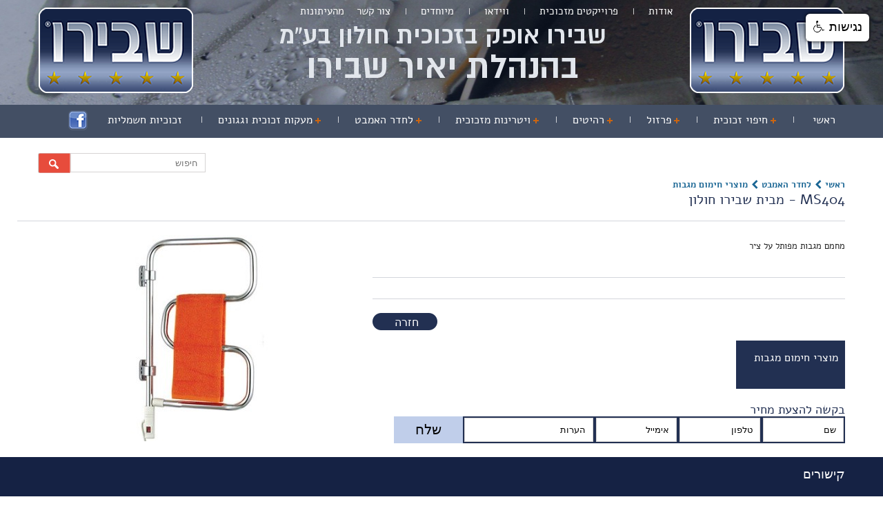

--- FILE ---
content_type: text/html; charset=utf-8
request_url: http://www.shviro.glass/Product.aspx?pid=3054
body_size: 12112
content:



<!DOCTYPE html>

<html xmlns="http://www.w3.org/1999/xhtml">
<head><title>
	MS404 - שבירו חולון
</title>
    <script>
        !function (f, b, e, v, n, t, s) {
            if (f.fbq) return; n = f.fbq = function () {
                n.callMethod ?
                n.callMethod.apply(n, arguments) : n.queue.push(arguments)
            }; if (!f._fbq) f._fbq = n;
            n.push = n; n.loaded = !0; n.version = '2.0'; n.queue = []; t = b.createElement(e); t.async = !0;
            t.src = v; s = b.getElementsByTagName(e)[0]; s.parentNode.insertBefore(t, s)
        }(window, document, 'script', '//connect.facebook.net/en_US/fbevents.js');

        fbq('init', '<000000000000000>');
        //fbq('track', 'PageView');

        function fbvc(a, b, c, d) {
            var o = {
                content_name: a,
                content_category: b,
                content_ids: c,
                content_type: 'product',
                value: d,
                currency: 'ILS'
            };

            fbq('track', 'ViewContent', o);

            
        }

        function fbatc(a, b) {
            var o = {
                content_name: 'Shopping Cart',
                content_ids: a,
                content_type: 'product',
                value: b,
                currency: 'ILS'
            };

            fbq('track', 'AddToCart', o);

            
        }

        function fbp(a, b) {
            var o = {
                content_ids: a,
                content_type: 'product',
                value: b,
                currency: 'ILS'
            };

            fbq('track', 'Purchase', o);

            
        }
    </script>
    <meta charset="utf-8" /><meta name="viewport" content="width=device-width, initial-scale=1, maximum-scale=1, user-scalable=0" /><link rel="icon" href="images/ShviroGlass.ico" /><link rel="shortcut icon" href="images/ShviroGlass.ico" /><link rel="stylesheet" href="css/style.css" /><link rel="stylesheet" href="css/css.css" /><link rel="stylesheet" href="css/font/stylesheet.min.css" media="screen" />
    <!--[if lt IE 9]>
<script src="js/html5shiv.min.js"></script>
<link rel="stylesheet" media="screen" href="css/ie.css" />
<![endif]-->

    


    <script src="js/jquery-1.9.1.min.js"></script>
    <script src="js/jquery.easing.1.3.min.js"></script>
    <script src="jsuggest.js" type="text/javascript"></script>
    <link href="jsuggest.css" rel="stylesheet" /><p><script>
  (function(i,s,o,g,r,a,m){i['GoogleAnalyticsObject']=r;i[r]=i[r]||function(){
  (i[r].q=i[r].q||[]).push(arguments)},i[r].l=1*new Date();a=s.createElement(o),
  m=s.getElementsByTagName(o)[0];a.async=1;a.src=g;m.parentNode.insertBefore(a,m)
  })(window,document,'script','//www.google-analytics.com/analytics.js','ga');

  ga('create', 'UA-67751385-1', 'auto');
  ga('send', 'pageview');

</script>   <script src="https://code.jquery.com/jquery-1.12.4.js" type="text/javascript"></script>    <script src="https://www.negishim.com/accessibility/accessibility_pro.js" type="text/javascript"></script> <script type="text/javascript">
    accessibility_rtl = true;
    pixel_from_side = 20;
    pixel_from_start = 20;
</script></p>
   <script type="text/javascript" src="lib/jquery-1.10.2.min.js"></script>

	<!-- Add mousewheel plugin (this is optional) -->
	<script type="text/javascript" src="lib/jquery.mousewheel.pack.js?v=3.1.3"></script>

	<!-- Add fancyBox main JS and CSS files -->
	<script type="text/javascript" src="source/jquery.fancybox.pack.js?v=2.1.5"></script>
	<link rel="stylesheet" type="text/css" href="source/jquery.fancybox.css?v=2.1.5" media="screen" />

	<!-- Add Button helper (this is optional) -->
	<link rel="stylesheet" type="text/css" href="source/helpers/jquery.fancybox-buttons.css?v=1.0.5" />
	<script type="text/javascript" src="source/helpers/jquery.fancybox-buttons.js?v=1.0.5"></script>

	<!-- Add Thumbnail helper (this is optional) -->
	<link rel="stylesheet" type="text/css" href="source/helpers/jquery.fancybox-thumbs.css?v=1.0.7" />
	<script type="text/javascript" src="source/helpers/jquery.fancybox-thumbs.js?v=1.0.7"></script>

	<!-- Add Media helper (this is optional) -->
	<script type="text/javascript" src="source/helpers/jquery.fancybox-media.js?v=1.0.6"></script>

	<script type="text/javascript">
	    $(document).ready(function () {
	        /*
			 *  Simple image gallery. Uses default settings
			 */

	        $('.fancybox').fancybox();

	        /*
			 *  Different effects
			 */

	        // Change title type, overlay closing speed
	        $(".fancybox-effects-a").fancybox({
	            helpers: {
	                title: {
	                    type: 'outside'
	                },
	                overlay: {
	                    speedOut: 0
	                }
	            }
	        });

	        // Disable opening and closing animations, change title type
	        $(".fancybox-effects-b").fancybox({
	            openEffect: 'none',
	            closeEffect: 'none',

	            helpers: {
	                title: {
	                    type: 'over'
	                }
	            }
	        });

	        // Set custom style, close if clicked, change title type and overlay color
	        $(".fancybox-effects-c").fancybox({
	            wrapCSS: 'fancybox-custom',
	            closeClick: true,

	            openEffect: 'none',

	            helpers: {
	                title: {
	                    type: 'inside'
	                },
	                overlay: {
	                    css: {
	                        'background': 'rgba(238,238,238,0.85)'
	                    }
	                }
	            }
	        });

	        // Remove padding, set opening and closing animations, close if clicked and disable overlay
	        $(".fancybox-effects-d").fancybox({
	            padding: 0,

	            openEffect: 'elastic',
	            openSpeed: 150,

	            closeEffect: 'elastic',
	            closeSpeed: 150,

	            closeClick: true,

	            helpers: {
	                overlay: null
	            }
	        });

	        /*
			 *  Button helper. Disable animations, hide close button, change title type and content
			 */

	        $('.fancybox-buttons').fancybox({
	            openEffect: 'none',
	            closeEffect: 'none',

	            prevEffect: 'none',
	            nextEffect: 'none',

	            closeBtn: false,

	            helpers: {
	                title: {
	                    type: 'inside'
	                },
	                buttons: {}
	            },

	            afterLoad: function () {
	                this.title = 'Image ' + (this.index + 1) + ' of ' + this.group.length + (this.title ? ' - ' + this.title : '');
	            }
	        });


	        /*
			 *  Thumbnail helper. Disable animations, hide close button, arrows and slide to next gallery item if clicked
			 */

	        $('.fancybox-thumbs').fancybox({
	            prevEffect: 'none',
	            nextEffect: 'none',

	            closeBtn: false,
	            arrows: false,
	            nextClick: true,

	            helpers: {
	                thumbs: {
	                    width: 50,
	                    height: 50
	                }
	            }
	        });

	        /*
			 *  Media helper. Group items, disable animations, hide arrows, enable media and button helpers.
			*/
	        $('.fancybox-media')
				.attr('rel', 'media-gallery')
				.fancybox({
				    openEffect: 'none',
				    closeEffect: 'none',
				    prevEffect: 'none',
				    nextEffect: 'none',

				    arrows: false,
				    helpers: {
				        media: {},
				        buttons: {}
				    }
				});

	        /*
			 *  Open manually
			 */

	        $("#fancybox-manual-a").click(function () {
	            $.fancybox.open('1_b.jpg');
	        });

	        $("#fancybox-manual-b").click(function () {
	            $.fancybox.open({
	                href: 'iframe.html',
	                type: 'iframe',
	                padding: 5
	            });
	        });

	        $("#fancybox-manual-c").click(function () {
	            $.fancybox.open([
					{
					    href: '1_b.jpg',
					    title: 'My title'
					}, {
					    href: '2_b.jpg',
					    title: '2nd title'
					}, {
					    href: '3_b.jpg'
					}
	            ], {
	                helpers: {
	                    thumbs: {
	                        width: 75,
	                        height: 50
	                    }
	                }
	            });
	        });


	    });
	</script>
	<style type="text/css">
		.fancybox-custom .fancybox-skin {
			box-shadow: 0 0 50px #222;
		}
            .fancybox-nav span {
     visibility: visible;
    }
		
	</style>

	<!-- Add jQuery library -->
	
</head>
<body id="top2">
    <form name="aspnetForm" method="post" action="./Product.aspx?pid=3054" id="aspnetForm">
<div>
<input type="hidden" name="__EVENTTARGET" id="__EVENTTARGET" value="" />
<input type="hidden" name="__EVENTARGUMENT" id="__EVENTARGUMENT" value="" />
<input type="hidden" name="__VIEWSTATE" id="__VIEWSTATE" value="/wEPDwUKLTM3MjY0NzYzMWRkb6Rmwr3Tx275HG02e0x0wyZ/9LLqkPk22p4h5Zte+F4=" />
</div>

<script type="text/javascript">
//<![CDATA[
var theForm = document.forms['aspnetForm'];
if (!theForm) {
    theForm = document.aspnetForm;
}
function __doPostBack(eventTarget, eventArgument) {
    if (!theForm.onsubmit || (theForm.onsubmit() != false)) {
        theForm.__EVENTTARGET.value = eventTarget;
        theForm.__EVENTARGUMENT.value = eventArgument;
        theForm.submit();
    }
}
//]]>
</script>


<script src="/WebResource.axd?d=afZqPoxohxjQFFDFYPNrXR0Zv3zCcmNhtb47uN0SmvZFEEjY9SQtIEroEsO06N1Kpe73OaO0Xy1NQBzSA2pLlY3GbE-iLp0EQsxpCtN-pCc1&amp;t=638901881280000000" type="text/javascript"></script>


<script src="/ScriptResource.axd?d=MBn6yF_oXOoVNAFCVniY1iPKP__-x9siqZGTNanNi3zCEXS807wnKrFGmy9P56nPim51OUxlbvQHdlyhr63E7R9M_o8gCbq_nTnVQZqKx-VrgKjkdDRIpcPtT_8TkeAx0&amp;t=f2cd5c5" type="text/javascript"></script>
<script src="/ScriptResource.axd?d=JxhBU4DTrWpKOT5gaFdcMU03uFLpdbHoPZNF3Wyk3M7n6id4s6NYrQ4JNdPNeSXkTFJCc36cCFOS9XBKcSvGu6O00KbvpzHValYZ3MG8561Uto6HTXSt30_PReRQmLwbexRJPlI8DSnimhlXc-wnmg2&amp;t=f2cd5c5" type="text/javascript"></script>
<script src="HE/WebServices/wsStore.min.js" type="text/javascript"></script>
<script src="HE/WebServices/wsStore.asmx/js" type="text/javascript"></script>
<div>

	<input type="hidden" name="__VIEWSTATEGENERATOR" id="__VIEWSTATEGENERATOR" value="986F59E2" />
	<input type="hidden" name="__EVENTVALIDATION" id="__EVENTVALIDATION" value="/wEdAAJ7FsCLxXdOTrMsdqQeAHgmM+GXOYzn8owFNR0+55+FQ2n+usdELy8djnbGPTin63STtfe+fR4VPRaD02dv5FOF" />
</div>
        <script type="text/javascript">
//<![CDATA[
Sys.WebForms.PageRequestManager._initialize('ctl00$sm', 'aspnetForm', [], [], [], 90, 'ctl00');
//]]>
</script>

        

<header id="header">
 

    <div class="header-container">
        <div class="container">
            <div class="row">
                <div class="grid_12">
                    <div>
                                <div class="logoPosition"> <h1 class="logo"><a href="http://www.shviro.glass/" class="logo">
                                <img src="images/logo.png" title="שבירו זכוכית" alt="שבירו זכוכית"></a></h1></div>
                   
                           <div class="LogoSlogan" id="slogan" style="color:#ffffff">
                               <div class="menutop">
                                   
<div id="cssmenu1" style="z-index:10000000;">
  
     
           <ul><li><a href="About.aspx">אודות</a></li><li class="WidthseperatorMenuTop"><span style="font-size:10px" class="seperatorMenuTop">|</span></li><li><a href="DPagesCat.aspx?cid=53">פרוייקטים מזכוכית</a></li><li class="WidthseperatorMenuTop"><span style="font-size:10px" class="seperatorMenuTop">|</span></li><li><a href="DPagesCat.aspx?cid=44">ווידאו</a></li><li class="WidthseperatorMenuTop"><span style="font-size:10px" class="seperatorMenuTop">|</span></li><li><a href="DPagesCat.aspx?cid=48">מיוחדים</a></li><li class="WidthseperatorMenuTop"><span style="font-size:10px" class="seperatorMenuTop">|</span></li><li><a href="ContactUs.aspx">צור קשר</a></li><li><a href="DPagesCat.aspx?cid=4">מהעיתונות</a></li></ul>
  </div>
                               </div>
                               <div class="logoSloganPosition" id="logosloganWithpotMenuTop">
                                   <img src="images/logoTitle2.png"/>
                               </div>
                             

                           </div>
                             <div id="sloganSmall">
                               <img src="images/LogoSloganVerySmall.png"/></div>
                                <div class="logoPosition" id="secondLogo"> <h1 class="logo"><a  style="cursor: default;" class="logo">
                                   
                                <img src="images/logo.png" alt="שבירו זכוכית חולון - יאיר שבירו" title="שבירו זכוכית חולון - יאיר שבירו"></a></h1></div>
                            </div>
                </div>
            </div>
        </div>
    </div>
  

<div  class="horizontalMenuContainer marginTop15">

    
    <div class="mainSiteMargin">
<div id="cssmenu" style="z-index:10000000">
  
     
           <ul class="container"><li><a href="http://www.shviro.glass">ראשי</a></li><li class="WidthseperatorMenu"><span style="font-size:10px" class="seperatorMenu">|</span></li><li><a href="Category.aspx?cid=137">חיפוי זכוכית</a><ul><li><a href="Category.aspx?cid=115">דגמים להדפסה על זכוכית</a></li><li><a href="Category.aspx?cid=125">חיפוי מטבחים</a></li><li><a href="Category.aspx?cid=20">חיפוי קירות חיצוניים ופנימיים</a></li><li><a href="Category.aspx?cid=50">הדפסות על  זכוכית</a></li></ul></li><li class="WidthseperatorMenu"><span style="font-size:10px" class="seperatorMenu">|</span></li><li><a href="Category.aspx?cid=5">פרזול</a><ul><li><a href="Category.aspx?cid=52">מוצרי פרזול לזגגים</a><ul><li><a href="Category.aspx?cid=160">אביזרי פרזול כללים</a></li><li><a href="Category.aspx?cid=54">מגבים ואטמים</a></li><li><a href="Category.aspx?cid=55">מנטים לזכוכיות</a></li><li><a href="Category.aspx?cid=64">פרזול  לרהיטים </a></li><li><a href="Category.aspx?cid=60">פרזול ובוקסות למעקות</a></li><li><a href="Category.aspx?cid=63">פרזול לגגונים </a></li><li><a href="Category.aspx?cid=56">פרזול לדלתות </a></li><li><a href="Category.aspx?cid=65">פרזול למראות ומדפים </a></li><li><a href="Category.aspx?cid=53">פרזול מקלחונים </a></li></ul></li><li><a href="Category.aspx?cid=86">פרזול לזכוכיות</a><ul><li><a href="Category.aspx?cid=16">פירזול למקלחונים</a></li><li><a href="Category.aspx?cid=17">פירזול לדלתות הזזה וסיכורית</a></li><li><a href="Category.aspx?cid=15">פירזול לרהיטים</a></li><li><a href="Category.aspx?cid=45">מגבים</a></li><li><a href="Category.aspx?cid=48">פירזול לגגונים</a></li><li><a href="Category.aspx?cid=46">פירזול למעקות</a></li><li><a href="Category.aspx?cid=49">פירזול למראות ומדפים</a></li><li><a href="Category.aspx?cid=47">פירזול לקירות מסך</a></li></ul></li></ul></li><li class="WidthseperatorMenu"><span style="font-size:10px" class="seperatorMenu">|</span></li><li><a href="Category.aspx?cid=4">רהיטים</a><ul><li><a href="Category.aspx?cid=152">ארוניות זכוכית</a></li><li><a href="Category.aspx?cid=158">מתקני תצוגה מזכוכית</a></li><li><a href="Category.aspx?cid=138">רהיטי זכוכית</a></li><li><a href="Category.aspx?cid=75">ריהוט משלים מזכוכית</a></li><li><a href="Category.aspx?cid=139">שולחן ישיבות מזכוכית</a></li><li><a href="Category.aspx?cid=13">שולחנות סלון מזכוכית</a></li><li><a href="Category.aspx?cid=12">שולחנות פינת אוכל מזכוכית</a></li><li><a href="Category.aspx?cid=11">שולחנות צד מזכוכית</a></li><li><a href="Category.aspx?cid=10">שולחנות טלויזיה מזכוכית</a></li><li><a href="Category.aspx?cid=6">כיסאות</a></li><li><a href="Category.aspx?cid=7">ארונות זכוכית</a></li><li><a href="Category.aspx?cid=98">מוצרי אומנות ומיוחדים</a><ul><li><a href="Category.aspx?cid=36">אגרטלים וקערות מעוצבים מזכוכית</a></li><li><a href="Category.aspx?cid=51">עבודות אומנות מזכוכית</a></li><li><a href="Category.aspx?cid=24">צריבה אומנותית ופיסול מזכוכית</a></li></ul></li><li><a href="Category.aspx?cid=76">מסגרות לתמונות ומראות</a><ul><li><a href="Category.aspx?cid=107">מסגרות   סדרה 3</a></li><li><a href="Category.aspx?cid=104">מסגרות  סדרה 1</a></li><li><a href="Category.aspx?cid=106">מסגרות  סדרה 2</a></li><li><a href="Category.aspx?cid=108">מסגרות  סדרה 4</a></li><li><a href="Category.aspx?cid=109">מסגרות  סדרה 5</a></li><li><a href="Category.aspx?cid=110">מסגרות  סדרה 6</a></li><li><a href="Category.aspx?cid=111">מסגרות  סדרה 7</a></li><li><a href="Category.aspx?cid=113">מסגרות  סדרה 9</a></li><li><a href="Category.aspx?cid=112">מסגרות סדרה 8</a></li><li><a href="Category.aspx?cid=114">מסגרות  סדרה 10</a></li></ul></li><li><a href="Category.aspx?cid=25">דלפקי זכוכית ומדפים</a></li><li><a href="Category.aspx?cid=21">מראות</a><ul><li><a href="Category.aspx?cid=164">מראות מעוצבות ומוצרים 2016</a></li><li><a href="Category.aspx?cid=105">מראות מעוצבות</a></li></ul></li></ul></li><li class="WidthseperatorMenu"><span style="font-size:10px" class="seperatorMenu">|</span></li><li><a href="Category.aspx?cid=153">ויטרינות מזכוכית</a><ul><li><a href="Category.aspx?cid=162">מחיצות זכוכית</a></li><li><a href="Category.aspx?cid=155">חלונות ראווה מיוחדים</a></li><li><a href="Category.aspx?cid=40">קירות מסך מזכוכית</a></li><li><a href="Category.aspx?cid=41">קירות עכביש מזכוכית</a></li><li><a href="Category.aspx?cid=23">דלתות זכוכית</a></li><li><a href="Category.aspx?cid=37">חלונות ראווה</a></li></ul></li><li class="WidthseperatorMenu"><span style="font-size:10px" class="seperatorMenu">|</span></li><li><a href="Category.aspx?cid=77">לחדר האמבט</a><ul><li><a href="Category.aspx?cid=85">מוצרי חימום מגבות</a></li><li><a href="Category.aspx?cid=163">תאי שירותים מזכוכית</a></li><li><a href="Category.aspx?cid=19">מקלחוני זכוכית</a><ul><li><a href="Category.aspx?cid=96">מקלחוני הזזה  מזכוכית</a></li><li><a href="Category.aspx?cid=27">מקלחונים פינתיים מעוצבים מזכוכית</a></li><li><a href="Category.aspx?cid=28">מקלחוני חזית מזכוכית</a></li><li><a href="Category.aspx?cid=30">מקלחונים עגולים מזכוכית</a></li><li><a href="Category.aspx?cid=29">מקלחונים קטומים מזכוכית</a></li><li><a href="Category.aspx?cid=165">מושב אקרילי למקלחון</a></li><li><a href="Category.aspx?cid=32">אמבטיוני זכוכית</a></li></ul></li><li><a href="Category.aspx?cid=26">כיורי זכוכית</a><ul><li><a href="Category.aspx?cid=33">סטים  </a></li><li><a href="Category.aspx?cid=35">כיורים  בודדים -בולים מזכוכית</a></li><li><a href="Category.aspx?cid=34">כיורים מיוחדים</a></li></ul></li><li><a href="Category.aspx?cid=82">אביזרי תליה לאמבטיה</a></li><li><a href="Category.aspx?cid=83">אביזרי אמבטיה - סדרת קלאס</a></li><li><a href="Category.aspx?cid=84">אביזרים לאמבטיה ושירותים -סדרת SL</a></li><li><a href="Category.aspx?cid=79">אביזרים  לאמבטיה - שבלול</a></li><li><a href="Category.aspx?cid=81">אביזרי סער, מילנו, נופר</a></li><li><a href="Category.aspx?cid=80">מראות ואביזרי טוש</a></li></ul></li><li class="WidthseperatorMenu"><span style="font-size:10px" class="seperatorMenu">|</span></li><li><a href="Category.aspx?cid=18">מעקות זכוכית וגגונים</a><ul><li><a href="Category.aspx?cid=157">מגוון מעקות מזכוכית</a></li><li><a href="Category.aspx?cid=132">מעקות בריכה מזכוכית</a></li><li><a href="Category.aspx?cid=133">מעקות מדרגות מזכוכית</a></li><li><a href="Category.aspx?cid=93">מעליות זכוכית</a></li><li><a href="Category.aspx?cid=100">מדרגות זכוכית-מדרכים מזכוכית</a></li><li><a href="Category.aspx?cid=22">גגונים וגגות מזכוכית</a></li></ul></li><li class="WidthseperatorMenu"><span style="font-size:10px" class="seperatorMenu">|</span></li><li><a href="Category.aspx?cid=159">זכוכיות חשמליות </a></li><li><a href='https://www.facebook.com/shviroholon/' target="_blank" style="margin-top:-7px"><img src="images/facebook_icon.png"/></a></li></ul>
  </div>
   

    


</div>
</div>

<div class="container containerSearch">
        <div class="row">
            <div class=" grid_12">
              
                <div class="gray-border gray-search">
                    <div>
                        <a id="search-submit" class="BtnSearch"></a>
                        <input id="search-field" class="searchNew" type="text" placeholder="חיפוש"
                            onkeyup="javascript:{jsuggest.s($(this));}"
                            onfocus="javascript:{jsuggest.s($(this));}" />&nbsp;&nbsp;
                       
                    </div>
                    <div id="sugges"></div>
                </div>
                
            </div>
        </div>
    </div>
</header>
<script type="text/javascript">
    jQuery(document).ready(function () {

        $.ajax({
            type: "POST",
            contentType: "application/json; charset=utf-8",
            dataType: "json",
            url: "Services.asmx/CheckCustomer",
            success: function (response) {
                if (response.d) {
                    $('#LbtnExit').removeClass('dn');
                    $('#aMyAccount').removeClass('dn');
                }
                else { return true; }
            },
            error: function (response) { }
        });
    });

    $("#LbtnExit").click(function () {

        $.ajax({
            type: "POST",
            contentType: "application/json; charset=utf-8",
            dataType: "json",
            url: "Services.asmx/Exit",
            success: function (response) {
                if (response.d) {
                    $('#LbtnExit').addClass('dn');
                    $('#aMyAccount').addClass('dn');
                    document.location.href = 'Login.aspx';
                }
                else {
                    return true;
                }
            },
            error: function (response) { }
        });

    });

    $("#search-submit").click(function (e) {
        //e.preventDefault();

        if ($('#search-field').val() == '') { return; }
        else {
            $.ajax({
                type: "POST",
                contentType: "application/json; charset=utf-8",
                dataType: 'json',
                data: '{ Search: ' + JSON.stringify($('#search-field').val()) + '}',
                url: "Services.asmx/Search",
                success: function (response) {
                    if (response.d != '') {
                        window.location.href = response.d;
                    }
                },
                error: function (response) {

                }
            });
        }

    });

    $('#search-field').keypress(function (event) {
        var keycode = (event.keyCode ? event.keyCode : event.which);
        if (keycode == '13') {
            $("#search-submit").click();
        }
        event.stopPropagation();
    });

    $(document).keypress(function (event) {
        var keycode = (event.keyCode ? event.keyCode : event.which);
        if (keycode == '13') {
            $("#search-submit").click();
        }
    });


</script>


        <section id="content" class=" dr-he">
          
               
                    <div style="width:188px;float:right;">
                       
                     

                    </div>
                    <div style="float:right;">
                        

    <script type="text/javascript">
        ga('require', 'ec');
        var d = {
            'id': '3054',
            'name': 'MS404 - מבית שבירו חולון',
            'category': 'מוצרי חימום מגבות'
        };
        
        ga('ec:addProduct', JSON.stringify(d));
        ga('ec:setAction', 'detail');
    </script>
   
   <div class="clr"></div>
    <div class="grid_9_a">
        <div class="row"style="padding-top:5px;">
            

<div class="header_categ top-2">
    <h5><a href="http://www.shviro.glass/">ראשי</a><i class="fa fa-chevron-left"></i>
        
                <a href="Category.aspx?cid=77"><span>לחדר האמבט</span></a>
            
                <i class="fa fa-chevron-left"></i>
            
                <a href="Category.aspx?cid=85"><span>מוצרי חימום מגבות</span></a>
            
    </h5>
</div>

            <div style="clear:both"></div>
             <h1 id="productName" style="border-bottom:1px solid #d3d6dc;padding-bottom:20px;">MS404 - מבית שבירו חולון</h1>
            
            
            
            
            <div class="grid_4_a fright mt0 prod_info">
               

                <div class="align-right offset__2">
                    
                </div>
               
                <p class="align-right offset__2">
                    <span class='ta__center bold1'></span>
                    <span class='bold'></span>
                </p>
                 
                
                

                <p class="align-right">מחמם מגבות מפותל על ציר </p>
                <p class="align-right offset__2">
                    <span class="ta__center bold1"></span>
                  
                </p>
                <div id="pProperties" style="border-bottom:1px solid #d3d6dc;padding-bottom:15px;">
                    
                </div>
                <div class="align-right offset__2" style="border-bottom:1px solid #d3d6dc;padding-bottom:15px;padding-top:15px;">
                    
                </div>
                <br />
                <div>
                <span id="ctl00_cphBody_lblShare"></span>
                <span id="ctl00_cphBody_lblLike"></span>

                    
                </div>
                <div style="float:left">
                    <input type="submit" name="ctl00$cphBody$btnBack" value="חזרה" onclick="javascript:history.back(); return false;" id="ctl00_cphBody_btnBack" class="btnBackTo" /></div>
                
                
                
                <p>
                    
                   
                </p>
                  <div class="CategoryDiv">
        <div class="ProductDivSide">
            <span id="ctl00_cphBody_lblCurrentCategoryName">מוצרי חימום מגבות</span>
         </div>
        <div>
            
            <div style="clear:both"></div>
            </div>
                
<style>
    .inputSizeHorizental {width:90px;height:25px;
    }
    .textAreaSizeHorizontal {width:160px;height:25px;
    }
    .containerFormHorizontal {width:660px;
    }
    .inputDiv {float:right;border:2px solid #223052;
    }
    .btnHorizental { font-size: 12px; width:100px !important; color:#000000;border:none;font-size:20px;line-height:39px; 
      font-family:Arial, Helvetica, sans-serif; cursor:pointer;height:39px !important;background-color:#c0ceea;display:inline-block;padding-top:0 !important;margin-top:0 !important}
</style>
<script>
    function firstClear(obj) {
        if (obj.clearThis == undefined) {
            obj.value = '';
            obj.clearThis = true;
        }
    } 
</script>
<div class="contactSmallDiv">
  <div class="containerForm">

 
                <form id="form" method="post">
                    <div style="color:#223052;font-size:18px;">בקשה להצעת מחיר</div>
                   
                        
                        <div class="inputDiv">
                        <label class="name" >
                            
                            <input type="text" id="ContactName"  value="שם" class="inputSizeHorizental" onclick="firstClear(this)"  />
                        </label>
                        </div >
                          <div class="inputDiv">
                        <label class="phone">
                           
                            <input type="text" id="ContactPhone"  value="טלפון" class="inputSizeHorizental" onclick="firstClear(this)"/></label>
                    </div>
                     <div class="inputDiv">
                        <label class="email"><input type="text" id="ContactEmail"  value="אימייל" onclick="firstClear(this)" class="inputSizeHorizental"/></label>
                    </div>
                     <div class="inputDiv">
                        <label class="name">
                            
                            <input type="text" id="ContactContent"  onclick="firstClear(this)" class="textAreaSizeHorizontal" value="הערות"/>
                        </label>
                    </div>
                      <div id="divLinkButtonSend" style="float:right;">
                            <button id="btnSend" type="button" class="btnHorizental">שלח</button>
                           
                        </div>
                   <div style="clear:both"></div>
                
                  
                 
                   
                  
                  
                   
                    <div>
                        
                      
                       
                    </div>
                </form>
            </div>
 </div>
    <script>
        $("#btnSend").click(function () {
            
            var mailformat = /^\w+([\.-]?\w+)*@\w+([\.-]?\w+)*(\.\w{2,3})+$/;
            if ($('#ContactName').val() == "" || $('#ContactName').val().trim() == "שם") {
                alert("אנא הכנס שם");


            }
            else if ($('#ContactPhone').val() == "" || $('#ContactPhone').val().trim() == "טלפון") {
                alert("אנא הכנס טלפון");


            }
            else if ($('#ContactEmail').val() == "" || $('#ContactEmail').val().trim() == "אימייל") {
                alert("אנא הכנס אימייל");


            }
            else if (!$('#ContactEmail').val().trim().match(mailformat)) {
                alert("אימייל לא חוקי");

            }
            else {
                jslSend();
            }

        });
        
        function jslSend() {
           
            var o = new Object();

            o.sDti = '';
            o.sName = $('#ContactName').val();
            
            o.sPhone = $('#ContactPhone').val();
            o.sEMail = $('#ContactEmail').val();
           
            o.sContent = $('#ContactContent').val() +
                   '<br/><br/>בקשה להצעת מחיר:&nbsp;' + '<br/>' +
                'שם מוצר:&nbsp;' + 'MS404 - מבית שבירו חולון' +'<br/>' +
                'מק"ט:&nbsp;' + ''
           


            $.ajax({
                type: "POST",
                contentType: "application/json; charset=utf-8",
                dataType: 'json',
                url: "Services.asmx/SendContactSmall",
                data: '{ o: ' + JSON.stringify(o) + ' }',
                success: function (response) {
                    if (response.d) {
                        document.location.href = 'ContactSent.aspx';
                    }
                },
                error: function (response) { }
            });

        }

    </script>
            </div>
        </div>
         
            <div class="grid_5 fright mt0 dr-en">
                <div id="main" role="main">
                    <section class="slider">
                        <div id="slider" class="flexslider">
                            <ul class="slides">
                                 
                                <li><a href="UserFiles/Store/Products/Products/3054x634287830812031250_L.jpg">
                                    <img alt="" src="UserFiles/Store/Products/Products/3054x634287830812031250_L.jpg"/></a></li>
                               
                                
                            </ul>
                        </div>
                        
                    </section>
                </div>
            </div>

        </div>
        <script>fbvc('MS404 - מבית שבירו חולון','מוצרי חימום מגבות',['3054'],0);</script>
    </div>
   
    
    <script>
        function addToCart(id, name, category, price, quantity) {
            var d = {
                'id': id,
                'name': name,
                'category': category,
                'price': price,
                'quantity': parseInt(quantity)
            };
            /*alert(JSON.stringify(d));*/
            ga('ec:addProduct', JSON.stringify(d));
            ga('ec:setAction', 'add');
            /*alert(JSON.stringify(name));*/
            ga('send', 'event', 'UX', 'add to cart', JSON.stringify(name));
        }

        function addProductToCart() {
            var d = {
                'id': '3054',
                'name': 'MS404 - מבית שבירו חולון',
                'category': 'מוצרי חימום מגבות',
                'price': '0',
                'quantity': parseInt(1)
            };
            /*alert(JSON.stringify(d));*/
            ga('ec:addProduct', JSON.stringify(d));
            ga('ec:setAction', 'add');
            /*alert(JSON.stringify('MS404 - מבית שבירו חולון'));*/
            ga('send', 'event', 'UX', 'add to cart', JSON.stringify('MS404 - מבית שבירו חולון'));
        }
    </script>

    <script src="js/jquery.responsiveTabs.min.js" type="text/javascript"></script>
    <script src="js/menumaker.min.js"></script>
    <script src="js/galler/modernizr.min.js"></script>
    <script defer src="js/galler/jquery.flexslider.min.js"></script>
    <script src="js/touchTouch.jquery.min.js"></script>
    <script src="js/script.min.js"></script>

    <script>
        $('#btnSendMailProduct').click(function (e) {
            if ($("#form-0")[0].checkValidity()) {
                e.preventDefault();
                var parms = {
                    name: $('#txtName').val().trim(),
                    phone: $('#txtPhone').val().trim(),
                    email: $('#txtEmail').val().trim(),
                    productName: $('h1').val()
                };

                $.ajax({
                    type: "POST",
                    url: "product.aspx/BtnClick_SendMailProduct",
                    data: JSON.stringify(parms),
                    contentType: "application/json; charset=utf-8",
                    dataType: "json",
                    async: false,
                    error: function () { alert('בעיה בפנייה לשרת'); },
                    success: function (data) {
                        if (data.d.length > 0) {
                            //Fail
                            alert(data.d);
                        } else {
                            //Succes
                            alert('הפעולה הצליחה');
                            $divSendMailProduct.children('input[type=text]').val(''); //clear text
                        }
                    },
                });
            }
        });


        $(document).ready(function () {
            $('#horizontalTab').responsiveTabs({
                rotate: false,
                startCollapsed: 'accordion',
                collapsible: 'accordion',
                setHash: true,
                disabled: [3, 4]
            });
            $('.select-tab').on('click', function () {
                $('#horizontalTab').responsiveTabs('activate', $(this).val());
            });
        });
    </script>
    <script type="text/javascript">
        $(window).load(function () {
            $('#carousel').flexslider({
                animation: "slide",
                controlNav: false,
                animationLoop: false,
                slideshow: false,
                itemWidth: 110,
                itemMargin: 5,
                asNavFor: '#slider'
            });
            $('#slider').flexslider({
                animation: "slide",
                controlNav: false,
                animationLoop: false,
                slideshow: false,
                sync: "#carousel",
                start: function (slider) {
                    $('body').removeClass('loading');
                }
            });
        });
    </script>

    <script type="text/javascript">
        //<!--
        function jslfErrorsAddToCart() {
            var msg = '';

            //if ((null != (e = $GET('select_3054_1'))) && (e.selectedIndex == 0)) {
            if ($("select.foo option:selected").val() == 0) {

                msg = '.בחר מהרשימה';

            }


            if (msg == '') {
                if ((null != (e = $GET('select_3054_2'))) && (e.selectedIndex == 0)) {
                    msg = '.בחר מהרשימה';
                }
            }

            return msg;
        }

        function jslfAddToCart() {
            var msg = jslfErrorsAddToCart();
            if (msg != '')
            { alert(msg); return false; }
            return true;
        }
        //-->
    </script>



                    </div>
                    
               
          
        </section>
        

<div id="bg_top_footer">
<footer id="footer">
    <div class="mainSiteMargin">
    <div class="MainFooter">

  
        <div class="footer-text ta__center footerLinks">
           <div class="KotertFooter">קישורים</div>
     
                        <div class="hyperLinks">
                             <a class="color-white" href="Category.aspx?cid=18">
                                מעקות
                            </a>
                        </div>
              
            
                        <div class="hyperLinks">
                             <a class="color-white" href="Category.aspx?cid=20">
                                חיפוי קיר
                            </a>
                        </div>
              
            
                        <div class="hyperLinks">
                             <a class="color-white" href="Category.aspx?cid=76">
                                מסגרות לתמונות
                            </a>
                        </div>
              
            
                        <div class="hyperLinks">
                             <a class="color-white" href="Category.aspx?cid=115">
                                חיפוי זכוכית
                            </a>
                        </div>
              
            
                        <div class="hyperLinks">
                             <a class="color-white" href="Category.aspx?cid=32">
                                מקלחונים
                            </a>
                        </div>
              
            </div>
    
          </div>
        <div style="clear:both"></div>
        <div class="ImagecomDiv" style="height:30px;">
              
                    <strong><a class="site-name" href="http://www.imagecom.co.il/" target="_blank">אימג'קום - בניית אתרים</a><a class="site-name" href="http://www.imagecom.co.il/%D7%A7%D7%99%D7%93%D7%95%D7%9D_%D7%90%D7%AA%D7%A8%D7%99%D7%9D" target="_blank"> - קידום אתרים</a></strong>
        </div>
        <div style="float:right;color:#ffffff;padding-top:20px;height:30px;">
            <div style="float:right;padding-left:30px;">רח' הופיין 41 פינת ויצמן 75 חולון  </div>
            <div style="float:right;padding-left:30px;">טל:03-5041888 </div>
            <div style="float:right;padding-left:30px;">פקס:03-5055050</div>
            <div style="float:right;padding-left:30px;">E-Mail:shviro@shviro.glass</div>
        </div>
 </div>      
</footer>
    </div>


        <script src="js/menumaker.js"></script>
        <script>
            $("#cssmenu").menumaker({
                title: "קטלוג מוצרים",
                format: "multitoggle"
            });
        </script>
          <script>
              $("#cssmenu1").menumaker({
                  title: "תפריט",
                  format: "multitoggle"
              });
        </script>
        <script async src="//lite.calltracks.com/calltracks_web_number_dynamics/loader.js"></script>

     
    </form>
</body>
</html>




--- FILE ---
content_type: text/css
request_url: http://www.shviro.glass/css/style.css
body_size: 28913
content:
@import url('grid.css');
@import url('font-awesome.css');
html {   -webkit-tap-highlight-color: rgba(0, 0, 0, 0); width: 100%;}
a[href^="tel:"] {  color: inherit;  text-decoration: none;}
* {  -webkit-text-size-adjust: none;}
body  { position: relative;  background: #ffffff; color: #212121; font: 13px/20px 'Alef', Helvetica, sans-serif !important; }
body .main-holder {overflow: hidden;position: static;}
.main-holder   { overflow:hidden; }
a {  text-decoration: none;  color: inherit; outline: none; -webkit-transition: 0.3s all ease; -moz-transition: 0.3s all ease;-ms-transition: 0.3s all ease;
            -o-transition: 0.3s all ease;transition: 0.3s all ease;}
a:hover {  color: #0574AC;}
a.blue {  text-decoration: none;  color: inherit; outline: none; -webkit-transition: 0.3s all ease; -moz-transition: 0.3s all ease;-ms-transition: 0.3s all ease;
            -o-transition: 0.3s all ease;transition: 0.3s all ease; color: #0574AC; text-decoration: underline;}
a.blue:hover {  color: #0574AC; text-decoration: underline;}
.cno{ cursor:none;}
strong         {  font-weight: 700;}
.bold          {font-weight:bold; color:#016192;} 
.bold1         {font-weight:bold; color: #333;}
.fs_18 { font-size:18px;}
.strong       {font-weight: bold;}
address       {  font-style: normal; margin:15px -20px 0 0;}
p             {  margin-bottom: 20px;}
p.offset__1   {  margin-bottom: 38px;}
p.offset__2   {  margin-bottom: 6px;}
p.offset__2_he   {  margin-bottom: 6px; direction:ltr;}
.align-right{ text-align:right;}
.top-1        {margin-top: 10px;}
.top-2        {margin-top: 0;}
input,textarea {  border-radius: 0 !important;  outline: none !important; direction:rtl; border: 1px #D6D4D4 solid;padding: 4px 10px 4px 15px; }
img            {  max-width: 100%;}
.mt0    {margin-top: 20px !important;}
.mt0Contact    {margin-top:0 !important;}
.mt1    {margin-top: 5px !important;}
.mt-a   {margin-top: 35%;}
.mt-ab  {margin-top: 55%;}
.mt-5 { margin-top:-12px;}
.mt0-1  {margin-top: 40px !important;}
.mb0    {  margin-bottom: 0px !important;}
.m0     {  margin: 0 !important;}
.pad0   {  padding: 0 !important;}
.mr-l   { margin-left: 0; margin-right:0;}
.mb20{ margin-bottom:20px;}
.img_inner     {  max-width: 100%;  -webkit-box-sizing: border-box;  -moz-box-sizing: border-box;
                     box-sizing: border-box;  margin-bottom: 18px;  margin-top: 4px;}
.img_inner.fleft {  float: left;  width: auto !important;  margin-right: 30px;  margin-bottom: 0px;}
.img_inner.fleft.noresize {  margin-right: 20px;  margin-top: 4px;}
.img_inner.img_fright {  position: relative;  top: 7px;  float: right;  margin-left: 20px;  margin-bottom: 40px;}
.wrapper {width: 100%;overflow: hidden;position: relative;}
.extra_wrapper {  overflow: hidden;}
.clear {  float: none !important;  clear: both;}
 .block1 img {width: 100%;height: auto;float: left;margin: 0px 0 20px 0; border-bottom: 4px #8AB42F solid;}
 .white{ background-color:#fbfbfb;}
.error { font-size:20px;  color:#bc2c23; font-family:FontAwesome;}
.message { font-size:20px;  color:#333; font-family:FontAwesome; text-align:right; }
/****Heads****/
.withBorder {border-bottom:1px solid #d3d6dc;padding-bottom:15px;
}
h1,h2,h3,h4,h5,h6 {  font-weight: bold;  color: #223052;  font: 13px/20px 'Alef', Helvetica, sans-serif; text-align:right;}
h2 {  font-size: 22px;  line-height: 40px; font-weight:bold}
h3    {font-size: 15px;font-weight: 700;padding: 8px 25px;text-align: right;color: #E5E4E0;}
h4,h1    {font-size: 20px;font-weight:normal;}
h5    {font-size: 15px;font-weight: 700; color:#282828; padding-bottom: 20px;}
h1.heading {border-bottom:1px solid #d3d6dc;padding-bottom:15px;
}
#pProperties h6, .h6cart, .tblRadio b, .tbl b, .spTF{font-size: 13px;font-weight: 700; color:#0581C2; padding-bottom: 5px;}
#pProperties table > tr > td,.grid_9 #pProperties table tr td { background-color:transparent; border:0;}

#divallprop table tbody>tr>td { border:0; padding:0;margin:0;}
h3.h3_1 {padding-bottom: 20px;}
.row-1 {    margin-left: -15px;    margin-right: -15px;}
[class^='h3_'] {  font: 300 40px Arial, Helvetica, sans-serif;
                   color: #31353d;line-height: 40px;margin-left: -3px;}
.row, .clearfix              {zoom: 1;}
h3 .fa { font-size:19px; font-weight:700; padding-left: 10px;} 
.pb           { padding-bottom: 4px;}				   
.dr-en           { direction:ltr;}
.dr-he           { direction: rtl;}  
.oh              {  overflow: hidden;}
.fwn             {  font-weight: normal;}
.fright          {  float: right !important;}
.fleft           {  float:left !important;}
.upp             {  text-transform: uppercase;}
.alright         {  text-align: right;}
.ta__center      {  text-align: center;}
.ta__left        {  text-align: left;}
.td__underline   {  text-decoration: underline;}
.fw_med          {  font-weight: 500;}
.color-red     { color:#bc2c23; text-shadow: 1px 1px 0px rgba(0, 0, 0, 0.28);
                 -webkit-text-shadow: 1px 1px 0px rgba(0, 0, 0, 0.28);
			    -moz-text-shadow: 1px 1px 0px rgba(0, 0, 0, 0.28); }
.color-blue   { color:#0574ac; text-shadow: 1px 1px 0px rgba(0, 0, 0, 0.28);
                -webkit-text-shadow: 1px 1px 0px rgba(0, 0, 0, 0.28);
			    -moz-text-shadow: 1px 1px 0px rgba(0, 0, 0, 0.28); }
.color-white   { color:#a3a3a7; font-size:14px;}
/*#header        { position: relative; background-color:#0273ab;}*/
#bg_bootom_header {width:100%; max-height:49px; height: 49px; background:#E5E4E0  url(../images/bg_headnew.jpg) top center  repeat-x;}
#bg_top_footer {}
.menutop {padding-right:15px;margin-top:-20px;
}
.WidthseperatorMenuTop {color:#ffffff;
}

.logoSloganPosition {height:99px;vertical-align:top;margin-top:5px;
}
.marginTop15 {margin-top:15px;
}
#header { position: relative;}

#header .info   {padding: 12px 0 12px;color: #ffffff;position: relative;z-index: 2; }
#header .info .contacts {float: left;display: block;}
#header .info .contacts .phone {font: 700 12px/18px Gotham, "Helvetica Neue", Helvetica, Arial, sans-serif;
                               display: inline-block;position: relative;padding-left: 13px;}
#header .info .contacts .phone:before {font-family: FontAwesome;font-size: 14px;
                          position: absolute;font-style: normal;font-weight: normal;text-decoration: none;
                          cursor: default;line-height: 18px;left: 0;top: 0;content: '\f095';}
#header .info .contacts .divider {display: inline-block;width: 1px;height: 13px;
                   background: url(../images/dotted-border.png) no-repeat center top;
                   overflow: hidden;margin-top: 2px;margin-left: 8px;margin-right: 8px;}
#header .info .contacts .mail:before {font-family: FontAwesome;font-size: 14px;
                           position: absolute;font-style: normal;font-weight: normal;text-decoration: none;
                           cursor: default;line-height: 18px;left: 0;top: -1px;content: '\f003';}
#header .info .contacts .mail {font: 400 10px/18px "Asap", sans-serif;display: inline-block;
                        text-transform: uppercase;position: relative;padding-left: 21px;}
#header .info .links {/*  margin-right: 31px;*/ float: right;font: 500 17px/18px Arial, Helvetica, sans-serif ;
                       color: #ffffff;text-transform: uppercase;}
#header .info .links a:hover { color:#dddddd;    }
#header .info .links .divider {display: inline-block;margin: 0 15px;}
.header .header_box .header_widget b {margin: 0 28px 0 0;font-weight: 400;}
.header .header_box:before    {background: #0581C2;display: block;width: 101%;position: absolute;
                             top: 0;bottom: 0;left: -100%;z-index: -1;content: '';}
.header_search      {height: 46px;margin: 42px 0 0 0;padding: 0 100px 0 0; }
.header_search #search-field {width: 100%;height:40px;float: left;padding: 0 11px;background:#e5e4e0;                           border: medium none;}
/*.header_search #search-submit {height:40px;margin: 0 -84px 0 0;background: #4aacd9;border: medium none;}*/
.header_search #search-submit {height:40px;margin: 0 -84px 0 0;background: #0581C1;border: medium none;}

.header_search #search-submit i {display: block;font-size:28px;color: #fff;
                                 height:36px;padding-top: 3px; width: 50px;}
.header_search #search-submit:hover i {color: #0581C1;cursor:pointer; background:#E5E4E0;}
.header_search #search-submit:hover { cursor:pointer;}
.header_cart    {float: right;position: relative;padding: 0px 0px 0px 0px;background: #E5E4E0;
                 font-size: 14px;line-height: 40px;  display: block;font-weight: bold;color: #212121;
			    overflow: hidden;position: relative;direction: rtl;
                text-transform: uppercase;margin-top: 40px;text-align: right; width: 100%;    }
.header_cart a   {  	display: block;  	color: #212121;}
.header_cart:hover { background: #fff;}
.header_cart a i     {height: 42px;width: 43px;display: inline-block;font-size: 25px;line-height: 43px;                      margin-left: 11px;  color: #fff; /* background: #4AACD9;*/ background: #0581C1;
text-align: center;}
.header_cart a span { display: inline-block;  padding-top: 1px; padding-left: 5px;}
.header_cart a:hover span {  color: #4AACD9;}
/* Logo ================================================================================ */
.logo { float:left; /*padding-bottom: 5px;*/ margin-top: -5px; }
/*.header-container {background: url(../images/bg_header.png)  no-repeat ; width: 100%; height:auto;} */
.header-container {width: 100%;}

/* gray-container start */

div.gray-container {
    width: 100%;
    height:auto;
   
}

    div.gray-container span.gray-span {
        font: normal 15px arial;
        color: #0574ac;
        float: right;
        display: inline-block;
        line-height: 50px;
        margin-left: 20px;
    }
        div.gray-container span.gray-span a.gray-a-phone {
            font-weight: bold;
            margin-right: 15px;
        }

    div.gray-container a.gray-anchor
    {
        font: normal 15px arial;
        color: #0574ac;
        float: right;
        display: inline-block;
        background: url(../images/ball.png) center right no-repeat;
        line-height: 50px;
        padding-right: 25px;
    }

    div.gray-container a.gray-anchor-chat {
        margin-left: 20px;
    }

    div.gray-container a.gray-anchor-email {
        font: normal 12px arial;
        text-transform: uppercase;
        line-height: 50px;
    }

    div.gray-container a.gray-anchor:hover {
        text-decoration: underline;
    }

    div.gray-container div.gray-border-bottom {
        float: right;
        display: inline-block;
        border-bottom: solid 1px #aaa;
        margin-bottom: 12px;
    }

    div.gray-container div.gray-border {
        float: left;
        display: inline-block;
        margin-top: 19px;
        border: solid 1px #aaa;
    }

    div.gray-container div.gray-cart {
        width: 166px;
        height: 29px;
    }

    div.gray-container div.gray-cart a.cart {
        float: right;
        display: inline-block;
        padding-right: 30px;
        width: 136px;
        line-height: 29px;
        background: url(../images/basket.png) center right no-repeat;
        direction: rtl;
        color: #333;
    }

    div.gray-container div.gray-cart > a:hover{
        text-decoration: underline;
    }

    div.gray-container div.gray-search {
        width: 166px;
        height: 29px;
        margin-right: 10px;
    }

    div.gray-container div.gray-search a.zoom {
        float: left;
        display: inline-block;
        width: 29px;
        height: 29px;
        background: url('../images/btnSearch.png') center center no-repeat;
        cursor: pointer;
    }
.BtnSearch {
     float: left;
        display: inline-block;
        width: 47px;
        height: 29px;
        background: url('../images/btnSearch.png') center center no-repeat;
        cursor: pointer;
}
.searchNew {height: 18px;
}
    div.gray-container div.gray-search input.search {
        float: right;
        display: inline-block;
        width: 137px;
        height: 29px;
        border: 0;
        border: none;
        padding: 0;
        margin: 0;
        background-color: transparent;
        color: #333;
        text-indent: 5px;
    }
/* gray-container end */



.header .logo {	float:left;	display:block;	text-decoration:none !important;}
.header .logo strong { position:absolute; top:-999em; left:-999em; width:0; height:0; font-size:0; line-height:0; font-size: 0; overflow:hidden; }
.header h1.logo         { margin:0; padding:0; }
.header .logo img       {max-width:100%; height:auto;}
.header                 { padding:0; position:relative; text-transform: uppercase;}
.header .quick-access   { float:right; padding:5px 0 0;  }
.header .welcome-msg    {float:right; font-size: 16px; line-height: 22px; color:#c6a18c;  padding: 12px 0 0;                         max-width: 155px; }
.header .welcome-msg a {}
.header .links               { float:right; text-align:right; }
.header .links li            {float:left; padding:0;}
.header .links li a          {display:inline-block; margin-right:26px; font-size: 12px; color: #fff;}
.header .links li a:hover    {color: #c6a18c;}
.header-border               { margin: 0 -15000px 5px; padding: 2px 15000px; background:#0581C2;}
.header-border:after         {content: ""; display: table; clear: both;}
.header .header_box          {	background:#0581C2;	position:relative;	margin:0;padding:10px 0 10px 0;
                              margin-bottom: 10px;}

.mt3{ margin-top:3px;}
.grid_9 tr td { background-color:#fff;}
.grid_9 thead tr td{ background-color:#e5e4e0;}
.tblGrid{ max-width:900px;}
.ui-helper-hidden {
    display: none;
}
.ui-helper-hidden-accessible {
    border: 0;
    clip: rect(0 0 0 0);
    height: 1px;
    margin: -1px;
    overflow: hidden;
    padding: 0;
    position: absolute;
    width: 1px;
}

.ui-helper-reset {
    margin: 0;
    padding: 0;
    border: 0;
    outline: 0;
    line-height: 1.3;
    text-decoration: none;
    font-size: 100%;
    list-style: none;
}

.ui-helper-clearfix:before, .ui-helper-clearfix:after {
    content: "";
    display: table;
}

.ui-helper-clearfix:after {
    clear: both;
}

.ui-helper-clearfix {
    zoom: 1;
}

.ui-helper-zfix {
    width: 100%;
    height: 100%;
    top: 0;
    left: 0;
    position: absolute;
    opacity: 0;
    filter: Alpha(Opacity=0);
}

.ui-state-disabled {
    cursor: default !important;
}

.ui-icon {
    display: block;
    text-indent: -99999px;
    overflow: hidden;
    background-repeat: no-repeat;
}

.ui-widget-overlay {
    position: absolute;
    top: 0;
    left: 0;
    width: 100%;
    height: 100%;
}
/**************************nav********************************************/
#cssmenu {
    position: relative;
    
    margin: 0px auto;
  
    font-size:14px;
  
}

    #cssmenu, #cssmenu ul, #cssmenu ul li, #cssmenu ul li a, #cssmenu #menu-button {
        margin: 0;
        padding: 0;
        list-style: none;
        line-height: 1;
        display: block;
        position: relative;
        -webkit-box-sizing: border-box;
        -moz-box-sizing: border-box;
        box-sizing: border-box;
        z-index: 1;
    }

        #cssmenu:after, #cssmenu > ul:after {
            content: ".";
            display: block;
            clear: both;
            visibility: hidden;
            line-height: 0;
            height: 0;
        }

        #cssmenu #menu-button {
            display: none;
        }

#cssmenu {
    font: 14px/20px 'Alef', Helvetica, sans-serif;
}

    #cssmenu > ul > li {
        float: right;
        
    }

    #cssmenu.align-center > ul {
        font-size: 0;
        text-align: center;
    }

        #cssmenu.align-center > ul > li {
            display: inline-block;
            float: none;
        }

    #cssmenu.align-center ul ul {
        text-align: right;
    }

    #cssmenu.align-right > ul > li {
        float: right;

    }

    #cssmenu > ul > li > a {
        padding: 14px 14px;
        zzfont-size: 16px !important;
        font-size: 16px;
        text-decoration: none;
        color: #ffffff;
        
        text-transform: uppercase;
    }

    #cssmenu > ul > li:hover > a {
        color: #CD6510;
    }

    #cssmenu ul li .active {
        color: #CD6510;
    }

    #cssmenu > ul > li.has-sub > a {
        padding-right: 23px;
        padding-left: 10px;
    }

        #cssmenu > ul > li.has-sub > a:after {
            position: absolute;
            top: 22px;
            right: 11px;
            width: 8px;
            height: 2px;
            display: block;
            background: #CD6510;
            content: '';
            
        }

        #cssmenu > ul > li.has-sub > a:before {
            position: absolute;
            top: 19px;
            right: 14px;
            display: block;
            width: 2px;
            height: 8px;
            background: #CD6510;
            content: '';
            -webkit-transition: all .25s ease;
            -moz-transition: all .25s ease;
            -ms-transition: all .25s ease;
            -o-transition: all .25s ease;
            transition: all .25s ease;
        }

    #cssmenu > ul > li.has-sub:hover > a:before {
        top: 23px;
        height: 0;
    }

    #cssmenu ul ul {
        position: absolute;
        left: -9999px;
        right: 0;
        z-index:1000000;
    }

    #cssmenu.align-right ul ul {
        text-align: right;
    }

    #cssmenu ul ul li {
        height: 0;
        -webkit-transition: all .25s ease;
        -moz-transition: all .25s ease;
        -ms-transition: all .25s ease;
        -o-transition: all .25s ease;
        transition: all .25s ease;
        z-index:1000000;
    }

    #cssmenu li:hover > ul {
        left: auto;
    }

    #cssmenu.align-right li:hover > ul {
        left: auto;
        right: 0;
    }

    #cssmenu li:hover > ul > li {
        min-height: 27px;
        height: auto !important;
    }

    #cssmenu ul ul ul {
        margin-right: 100%;
        top: 0;
        z-index:1000000;
    }

    #cssmenu.align-right ul ul ul {
        margin-left: 100%;
        margin-right: 0;
    }

    #cssmenu ul ul li a {
        border-bottom: 1px solid rgba(20, 20, 20, 0.65);
        padding: 5px 5px;
        width: 220px;
        background: #323c4e;
        text-align: right;
        border-top: 1px solid rgba(110, 110, 110, 0.65);
        -webkit-box-shadow: 0 1px 2px rgba(0, 0, 0, 0.85);
        -moz-box-shadow: 0 1px 2px rgba(0, 0, 0, 0.85);
        box-shadow: 0 1px 2px rgba(0, 0, 0, 0.85);
        padding-right:25px;
      z-index:100000;
       height:25px;line-height:25px;
      
    }

    #cssmenu ul ul li a {
        font: 14px/20px 'Alef', Helvetica, sans-serif;
        color: #fff;
        text-decoration: none;
        border-top: 1px solid rgba(150, 150, 150, 0.65);
        z-index:1000000;
    }

    #cssmenu ul ul li:last-child > a, #cssmenu ul ul li.last-item > a {
        border-bottom: 0;
    }

    #cssmenu ul ul li:hover > a, #cssmenu ul ul li a:hover {
        color: #d7ba00;
        
    }

    #cssmenu ul ul li.has-sub > a:after {
        position: absolute;
        top:14px;
        right: 11px;
        width: 8px;
        height: 2px;
        display: block;
        background: #dddddd;
        content: '';
    }

    #cssmenu.align-right ul ul li.has-sub > a:after {
        right: auto;
        left: 11px;
    }

    #cssmenu ul ul li.has-sub > a:before {
        position: absolute;
        top: 11px;
        right: 14px;
        display: block;
        width: 2px;
        height: 8px;
        background: #dddddd;
        content: '';
        -webkit-transition: all .25s ease;
        -moz-transition: all .25s ease;
        -ms-transition: all .25s ease;
        -o-transition: all .25s ease;
        transition: all .25s ease;
    }

    #cssmenu.align-right ul ul li.has-sub > a:before {
        right: auto;
        left: 14px;
    }

    #cssmenu ul ul > li.has-sub:hover > a:before {
        top: 17px;
        height: 0;
    }

#cssmenu.small-screen {  width: 100%; background: #E5E4E0; border-bottom: 1px #aaaaaa solid;}
#cssmenu.small-screen ul {  width: 100%;  display: none;}
#cssmenu.small-screen.align-center > ul {  text-align: left;}
#cssmenu.small-screen ul li {  width: 100%; border-top: 1px solid rgba(120, 120, 120, 0.2);
                          text-align:right; padding-right: 45px;}
#cssmenu.small-screen ul ul li,#cssmenu.small-screen li:hover > ul > li { }
#cssmenu.small-screen ul li a,#cssmenu.small-screen ul ul li a {  width: 100%;  border-bottom: 0;color: #000000;}
#cssmenu.small-screen > ul > li {  float: none;}
#cssmenu.small-screen ul ul li a {  padding-left: 25px;}
#cssmenu.small-screen ul ul ul li a {  padding-left: 35px;}
#cssmenu.small-screen ul ul li a {  color: #03628F;  background: none; font-weight: 600;height:auto}
#cssmenu.small-screen ul ul li:hover > a,#cssmenu.small-screen ul ul li.active > a { color: #fff;
                                background: #03628F;  }
#cssmenu.small-screen ul ul,#cssmenu.small-screen ul ul ul,
#cssmenu.small-screen.align-right ul ul {  position: relative;  left: 0;  width: 100%;
                                          margin: 0;  text-align: left;}
#cssmenu.small-screen > ul > li.has-sub > a:after,#cssmenu.small-screen > ul > li.has-sub > a:before,
#cssmenu.small-screen ul ul > li.has-sub > a:after,
#cssmenu.small-screen ul ul > li.has-sub > a:before {  display: none;}
#cssmenu.small-screen #menu-button {  display: block;  padding:10px; color: #035d8a; cursor: pointer;
                font-size: 20px; font-weight: 700; text-align:center; font-family:Tahoma, Geneva, sans-serif;}
#cssmenu.small-screen #menu-button:after {  position: absolute;
                          top: 22px;  right: 17px;  display: block;  height: 7px;
                          width: 20px;  border-top: 2px solid #035d8a;
                           border-bottom: 2px solid #035d8a;  content: '';}
#cssmenu.small-screen #menu-button:before { position: absolute; top: 16px; right: 17px; display: block;
                                 height: 2px;  width: 20px;  background: #03628F;  content: '';}
#cssmenu.small-screen #menu-button.menu-opened:after {  top: 23px;  border: 0;  height: 2px;  width: 15px;
                          background: #ffffff;  -webkit-transform: rotate(45deg);
                         -moz-transform: rotate(45deg);  -ms-transform: rotate(45deg);
                           -o-transform: rotate(45deg);  transform: rotate(45deg);}
#cssmenu.small-screen #menu-button.menu-opened:before {  top: 23px;  background: #ffffff;  width: 15px;
                          -webkit-transform: rotate(-45deg);  -moz-transform: rotate(-45deg);
                   -ms-transform: rotate(-45deg);  -o-transform: rotate(-45deg);  transform: rotate(-45deg);}
#cssmenu.small-screen .submenu-button {  position: absolute;  z-index: 99;  right: 0;
                            top: 0;  display: block;  border-left: 1px solid rgba(120, 120, 120, 0.2);
                           height: 46px;  width: 46px;  cursor: pointer;}
#cssmenu.small-screen .submenu-button.submenu-opened {  background: #025984;}
#cssmenu.small-screen ul ul .submenu-button {  height: 34px;  width: 34px;}
#cssmenu.small-screen .submenu-button:after {  position: absolute;  top: 22px;  right: 19px;
                        width: 8px;  height: 2px;  display: block;  background: #035d8a;  content: '';}
#cssmenu.small-screen ul ul .submenu-button:after {  top: 15px;  right: 13px;}
#cssmenu.small-screen .submenu-button.submenu-opened:after {  background: #ffffff;}
#cssmenu.small-screen .submenu-button:before {  position: absolute;  top: 19px;  right: 22px; 
                           display: block;  width: 2px;  height: 8px;  background: #035d8a;  content: '';}
#cssmenu.small-screen ul ul .submenu-button:before {  top: 12px;  right: 16px;}
#cssmenu.small-screen .submenu-button.submenu-opened:before {  display: none;}
#cssmenu.small-screen.select-list {  padding: 5px;}


/**************************nav********************************************/
#cssmenu1 {
    position: relative;
    
    margin: 0px auto;
  
    font-size:14px;
  
}

    #cssmenu1, #cssmenu1 ul, #cssmenu1 ul li, #cssmenu1 ul li a, #cssmenu1 #menu-button {
        margin: 0;
        padding: 0;
        list-style: none;
        line-height: 1;
        display: block;
        position: relative;
        -webkit-box-sizing: border-box;
        -moz-box-sizing: border-box;
        box-sizing: border-box;
        z-index: 1;
    }

        #cssmenu1:after, #cssmenu1 > ul:after {
            content: ".";
            
            clear: both;
            visibility: hidden;
            line-height: 0;
            height: 0;
        }

        #cssmenu1 #menu-button {
            display: none;

        }

#cssmenu1 {
    font: 13px/20px 'Alef', Helvetica, sans-serif;
}

    #cssmenu1 > ul > li {
        float: right;
        
    }

    #cssmenu1.align-center > ul {
        font-size: 0;
        text-align: center;
    }

        #cssmenu1.align-center > ul > li {
            display: inline-block;
            float: none;
        }

    #cssmenu1.align-center ul ul {
        text-align: right;
    }

    #cssmenu1.align-right > ul > li {
        float: right;

    }

    #cssmenu1 > ul > li > a {
        padding: 9px 9px;
        zzfont-size: 15px !important;
        font-size: 15px;
        text-decoration: none;
        color: #ffffff;
        
        text-transform: uppercase;
    }

    #cssmenu1 > ul > li:hover > a {
        color: #CD6510;
    }

    #cssmenu1 ul li .active {
        color: #CD6510;
    }

    #cssmenu1 > ul > li.has-sub > a {
        padding-right: 23px;
        padding-left: 10px;
    }

        #cssmenu1 > ul > li.has-sub > a:after {
            position: absolute;
            top: 22px;
            right: 11px;
            width: 8px;
            height: 2px;
            display: block;
            background: #CD6510;
            content: '';
            
        }

        #cssmenu1 > ul > li.has-sub > a:before {
            position: absolute;
            top: 19px;
            right: 14px;
            display: block;
            width: 2px;
            height: 8px;
            background: #CD6510;
            content: '';
            -webkit-transition: all .25s ease;
            -moz-transition: all .25s ease;
            -ms-transition: all .25s ease;
            -o-transition: all .25s ease;
            transition: all .25s ease;
        }

    #cssmenu1 > ul > li.has-sub:hover > a:before {
        top: 23px;
        height: 0;
    }

    #cssmenu1 ul ul {
        position: absolute;
        left: -9999px;
        right: 0;
        z-index:1000000;
    }

    #cssmenu1.align-right ul ul {
        text-align: right;
    }

    #cssmenu1 ul ul li {
        height: 0;
        -webkit-transition: all .25s ease;
        -moz-transition: all .25s ease;
        -ms-transition: all .25s ease;
        -o-transition: all .25s ease;
        transition: all .25s ease;
        z-index:1000000;
    }

    #cssmenu1 li:hover > ul {
        left: auto;
    }

    #cssmenu1.align-right li:hover > ul {
        left: auto;
        right: 0;
    }

    #cssmenu1 li:hover > ul > li {
        min-height: 27px;
        height: auto !important;
    }

    #cssmenu1 ul ul ul {
        margin-right: 100%;
        top: 0;
        z-index:1000000;
    }

    #cssmenu1.align-right ul ul ul {
        margin-left: 100%;
        margin-right: 0;
    }

    #cssmenu1 ul ul li a {
        border-bottom: 1px solid rgba(20, 20, 20, 0.65);
        padding: 5px 5px;
        width: 220px;
        background: #323c4e;
        text-align: right;
        border-top: 1px solid rgba(110, 110, 110, 0.65);
        -webkit-box-shadow: 0 1px 2px rgba(0, 0, 0, 0.85);
        -moz-box-shadow: 0 1px 2px rgba(0, 0, 0, 0.85);
        box-shadow: 0 1px 2px rgba(0, 0, 0, 0.85);
        padding-right:25px;
      z-index:100000;
       height:25px;line-height:25px;
      
    }

    #cssmenu1 ul ul li a {
       font: 13px/20px 'Alef', Helvetica, sans-serif;
        color: #fff;
        text-decoration: none;
        border-top: 1px solid rgba(150, 150, 150, 0.65);
        z-index:1000000;
    }

    #cssmenu1 ul ul li:last-child > a, #cssmenu1 ul ul li.last-item > a {
        border-bottom: 0;
    }

    #cssmenu1 ul ul li:hover > a, #cssmenu1 ul ul li a:hover {
        color: #d7ba00;
        
    }

    #cssmenu1 ul ul li.has-sub > a:after {
        position: absolute;
        top:14px;
        right: 11px;
        width: 8px;
        height: 2px;
        display: block;
        background: #dddddd;
        content: '';
    }

    #cssmenu1.align-right ul ul li.has-sub > a:after {
        right: auto;
        left: 11px;
    }

    #cssmenu1 ul ul li.has-sub > a:before {
        position: absolute;
        top: 11px;
        right: 14px;
        display: block;
        width: 2px;
        height: 8px;
        background: #dddddd;
        content: '';
        -webkit-transition: all .25s ease;
        -moz-transition: all .25s ease;
        -ms-transition: all .25s ease;
        -o-transition: all .25s ease;
        transition: all .25s ease;
    }

    #cssmenu1.align-right ul ul li.has-sub > a:before {
        right: auto;
        left: 14px;
    }

    #cssmenu1 ul ul > li.has-sub:hover > a:before {
        top: 17px;
        height: 0;
    }

#cssmenu1.small-screen {  width: 100%; background: #E5E4E0; border-bottom: 1px #aaaaaa solid;}
#cssmenu1.small-screen ul {  width: 100%;  display: none;}
#cssmenu1.small-screen.align-center > ul {  text-align: left;}
#cssmenu1.small-screen ul li {  width: 100%; border-top: 1px solid rgba(120, 120, 120, 0.2);
                          text-align:right; padding-right: 45px;}
#cssmenu1.small-screen ul ul li,#cssmenu1.small-screen li:hover > ul > li { }
#cssmenu1.small-screen ul li a,#cssmenu1.small-screen ul ul li a {  width: 100%;  border-bottom: 0;color: #000000;}
#cssmenu1.small-screen > ul > li {  float: none;}
#cssmenu1.small-screen ul ul li a {  padding-left: 25px;}
#cssmenu1.small-screen ul ul ul li a {  padding-left: 35px;}
#cssmenu1.small-screen ul ul li a {  color: #03628F;  background: none; font-weight: 600;height:auto}
#cssmenu1.small-screen ul ul li:hover > a,#cssmenu1.small-screen ul ul li.active > a { color: #fff;
                                background: #03628F;  }
#cssmenu1.small-screen ul ul,#cssmenu1.small-screen ul ul ul,
#cssmenu1.small-screen.align-right ul ul {  position: relative;  left: 0;  width: 100%;
                                          margin: 0;  text-align: left;}
#cssmenu1.small-screen > ul > li.has-sub > a:after,#cssmenu1.small-screen > ul > li.has-sub > a:before,
#cssmenu1.small-screen ul ul > li.has-sub > a:after,
#cssmenu1.small-screen ul ul > li.has-sub > a:before {  display: none;}
#cssmenu1.small-screen #menu-button {  display: block;  padding-right:40px;padding-top:10px; color: #035d8a; cursor: pointer;
                font-size: 20px; font-weight: 700; text-align:center; font-family:Tahoma, Geneva, sans-serif;}
#cssmenu1.small-screen #menu-button:after {  position: absolute;
                          top: 22px;  right: 17px;  display: block;  height: 7px;
                          width: 20px;  border-top: 2px solid #035d8a;
                           border-bottom: 2px solid #035d8a;  content: '';}
#cssmenu1.small-screen #menu-button:before { position: absolute; top: 16px; right: 17px; display: block;
                                 height: 2px;  width: 20px;  background: #03628F;  content: '';}
#cssmenu1.small-screen #menu-button.menu-opened:after {  top: 23px;  border: 0;  height: 2px;  width: 15px;
                          background: #ffffff;  -webkit-transform: rotate(45deg);
                         -moz-transform: rotate(45deg);  -ms-transform: rotate(45deg);
                           -o-transform: rotate(45deg);  transform: rotate(45deg);}
#cssmenu1.small-screen #menu-button.menu-opened:before {  top: 23px;  background: #ffffff;  width: 15px;
                          -webkit-transform: rotate(-45deg);  -moz-transform: rotate(-45deg);
                   -ms-transform: rotate(-45deg);  -o-transform: rotate(-45deg);  transform: rotate(-45deg);}
#cssmenu1.small-screen .submenu-button {  position: absolute;  z-index: 99;  right: 0;
                            top: 0;  display: block;  border-left: 1px solid rgba(120, 120, 120, 0.2);
                           height: 46px;  width: 46px;  cursor: pointer;}
#cssmenu1.small-screen .submenu-button.submenu-opened {  background: #025984;}
#cssmenu1.small-screen ul ul .submenu-button {  height: 34px;  width: 34px;}
#cssmenu1.small-screen .submenu-button:after {  position: absolute;  top: 22px;  right: 19px;
                        width: 8px;  height: 2px;  display: block;  background: #035d8a;  content: '';}
#cssmenu1.small-screen ul ul .submenu-button:after {  top: 15px;  right: 13px;}
#cssmenu1.small-screen .submenu-button.submenu-opened:after {  background: #ffffff;}
#cssmenu1.small-screen .submenu-button:before {  position: absolute;  top: 19px;  right: 22px; 
                           display: block;  width: 2px;  height: 8px;  background: #035d8a;  content: '';}
#cssmenu1.small-screen ul ul .submenu-button:before {  top: 12px;  right: 16px;}
#cssmenu1.small-screen .submenu-button.submenu-opened:before {  display: none;}
#cssmenu1.small-screen.select-list {  padding: 5px;}


/***********************Lists************************************************/
ul.marked-list     {margin-top: 2px; padding-left: 20px;}
ul.marked-list li {position: relative;padding-left: 19px;font: 400 14px/15px "Open Sans", sans-serif;
                    color: #31353d;line-height: 18px; }
ul.marked-list li + li {  margin-top: 13px;}					
ul.marked-list li:before {content: '\f054';position: absolute;left: 0;font: normal 13px 'FontAwesome';
                       line-height: 18px;color: #8AB42F;}
ul.marked-list li a { font: 400 13px Arial, Times New Roman, serif;
                       color: #31353d;line-height: 17px;-webkit-transition: 0.3s all ease;
                       -moz-transition: 0.3s all ease;-ms-transition: 0.3s all ease;
                       -o-transition: 0.3s all ease;transition: 0.3s all ease;}
ul.marked-list li a:hover {text-decoration: none;color: #769B28;}
ul                        {  padding: 0;  margin: 0;  list-style: none;}
/*==================================Tab===============================================================*/
.r-tabs {position: relative;background-color: #E5E4E0;	border-top: 1px solid #E5E4E0;
     	border-right: 1px solid #E5E4E0;border-left: 1px solid #E5E4E0;	border-bottom: 4px solid #E5E4E0;}
.r-tabs .r-tabs-nav .r-tabs-tab {	position: relative;	background-color: #E5E4E0;}
.r-tabs .r-tabs-nav .r-tabs-anchor {display: inline-block;	padding: 10px 12px;
                	text-decoration: none;	font-size: 13px;	font-weight: 700;	color: #282828;}
.r-tabs .r-tabs-nav .r-tabs-state-disabled {	opacity: 0.5;}
.r-tabs .r-tabs-nav .r-tabs-state-active .r-tabs-anchor {	color: #0574AC;	text-shadow: none;
              	background-color: white;border-top-right-radius: 4px;border-top-left-radius: 4px;}
.r-tabs .r-tabs-panel {	background-color: white;	border-bottom: 4px solid white;}
.r-tabs .r-tabs-accordion-title .r-tabs-anchor {display: block;	padding: 10px;
                  	background-color:#E5E4E0;	color: #282828;font-weight: 700;
	                text-decoration: none;font-size: 14px; border-bottom: 1px #CDCBC5 solid;}
.r-tabs .r-tabs-accordion-title.r-tabs-state-active .r-tabs-anchor {
	           background-color: #fff;	color: #0574AC;	text-shadow: none;}
.r-tabs .r-tabs-accordion-title.r-tabs-state-disabled {	opacity: 0.5;}
.button     {	display:inline-block;	margin-top: 10px;margin-right: 10px;	padding: 10px 20px;	
            line-height: 100%;	color: #0574AC;	font-size: 14px;
	        text-align: center;		vertical-align: middle;	font-weight: 700;
	        border: 0;	background-color: #E5E4E0;	box-shadow: 0px 3px 0px 0px #00ab94;
          	cursor: pointer;}
.r-tabs .r-tabs-nav    {   margin: 0;   padding: 0;}
.r-tabs .r-tabs-tab    {  display: inline-block;  margin: 0; list-style: none;}
.r-tabs .r-tabs-panel  {   padding: 15px 15px 25px 15px;  display: none;}
.r-tabs .r-tabs-accordion-title   {   display: none;}
.r-tabs .r-tabs-panel.r-tabs-state-active  {   display: block;}

/*=====================================ContForm-Tabl=============================================*/
#form-0, #formLogin, #formRemind    {padding: 16px; background-color:#E5E4E1;}
#form-0   {background-color:#fff;}
#form-0 input,#formLogin input, #formRemind input  { border: 1px solid #AEAEAE; padding:5px 10px ; margin-right:5px;}
#form-0 label,#formLogin label, #formRemind label  {position: relative;display: inline-block;min-height: 52px;float: right;
                             width: 238px;margin-left: 10px;}
.phone {	position: relative;}
#formLogin .fa-exclamation-circle{ margin-top:4px; margin-left:3px;}
#formLogin .fa-caret-left{ margin-top:-2px; margin-left:3px;}
#btnNewCustomer .fa-caret-left{ margin-top:2px; margin-left:1px;}
#btnNewCustomer { margin-top:-10px;}
/*===================================prod-info=============================================================*/
 .prod_info { padding-bottom: 20px; margin-left:0 !important ;padding-left:15px;}


/*===============================================================================================*/
/*=======================================slider=================================================*/
#main {margin-left: 0px;overflow: hidden;}
.flex-container a:active,.flexslider a:active,.flex-container a:focus,
.flexslider a:focus  {outline: none;}
.slides,.flex-control-nav,.flex-direction-nav {margin: 0; padding: 0; list-style: none;}
@font-face {font-family: 'flexslider-icon';
            src:url('../fonts/flexslider-icon.eot');
            src:url('../fonts/flexslider-icon.eot?#iefix') format('embedded-opentype'),
                        url('../fonts/flexslider-icon.woff') format('woff'),
                        url('../fonts/flexslider-icon.ttf') format('truetype'),
                        url('../fonts/flexslider-icon.svg#flexslider-icon') format('svg');
            font-weight: normal;
            font-style: normal;}
.flexslider {margin: 0; padding: 0;}
.flexslider .slides > li {display: none; -webkit-backface-visibility: hidden; text-align:center;} 
.flexslider .slides img { margin:0  auto; display: block;}
.flex-pauseplay span {text-transform: capitalize;}
.slides:after {content: "\0020"; display: block; clear: both; visibility: hidden; line-height: 0; height: 0;}
html[xmlns] .slides {display: block;}
* html .slides {height: 1%;}
.no-js .slides > li:first-child {display: block;}
.flexslider        { margin: 0 0 20px; background: #fff; position: relative; 
              zoom: 1;
                                     }
#slider img {
  width: auto;
  margin: 0 auto ;
  display: block;
  /*height: 343px;*/
  height: auto;
}

.slides flex-control-thumbs{direction:rtl;}
.slTitle {height:40px;  padding: 3px 3px}
.flex-viewport   { max-height: 2000px; -webkit-transition: all 1s ease; -moz-transition: all 1s ease;
                 -o-transition: all 1s ease; transition: all 1s ease; }
.loading .flex-viewport { max-height: 300px; }
.flex-direction-nav     {*height: 0;}
.flex-direction-nav a  { text-decoration:none; display: block; width: 40px; height: 40px; margin: -20px 0 0;                           position: absolute; top: 50%; z-index: 10; overflow: hidden; opacity: 0;
                      cursor: pointer; color: rgba(0,0,0,0.8); text-shadow: 1px 1px 0 rgba(255,255,255,0.3); 
                    -webkit-transition: all .3s ease; -moz-transition: all .3s ease; transition: all .3s ease; }
.flex-direction-nav .flex-prev { left: -50px; }
.flex-direction-nav .flex-next { right: -50px; text-align: right; }
.flexslider:hover .flex-prev { opacity: 0.7; left: 10px; }
.flexslider:hover .flex-next { opacity: 0.7; right: 10px; }
.flexslider:hover .flex-next:hover, .flexslider:hover .flex-prev:hover { opacity: 1; }
.flex-direction-nav .flex-disabled { opacity: 0!important; filter:alpha(opacity=0); cursor: default; }
.flex-direction-nav a:before  { font-family: "flexslider-icon"; font-size: 40px; line-height:1; display:                                      inline-block; content: '\f001'; }
.flex-direction-nav a.flex-next:before  { content: '\f002'; }
.flex-pauseplay a       { display: block; width: 20px; height: 20px; position: absolute; bottom: 5px; left: 10px;
                         opacity: 0.8; z-index: 10; overflow: hidden; cursor: pointer; color: #000; }
.flex-pauseplay a:before  { font-family: "flexslider-icon"; font-size: 20px;
                            display: inline-block; content: '\f004'; }
.flex-pauseplay a:hover  { opacity: 1; }
.flex-pauseplay a.flex-play:before { content: '\f003'; }
.flex-control-nav               {width: 100%; position: absolute; bottom: -40px; text-align: center;}
.flex-control-nav li            {margin: 0 6px; display: inline-block; zoom: 1; *display: inline;}
.flex-control-paging li a       {width: 11px; height: 11px; display: block; background: #666;
                                background: rgba(0,0,0,0.5); cursor: pointer; text-indent: -9999px;                           -webkit-border-radius: 20px; -moz-border-radius: 20px; -o-border-radius: 20px;                            border-radius: 20px; -webkit-box-shadow: inset 0 0 3px rgba(0,0,0,0.3); 
                                                moz-box-shadow: inset 0 0 3px rgba(0,0,0,0.3); -o-box-shadow: inset 0 0 3px rgba(0,0,0,0.3);                               box-shadow: inset 0 0 3px rgba(0,0,0,0.3); }
.flex-control-paging li a:hover        { background: #333; background: rgba(0,0,0,0.7); }
.flex-control-paging li a.flex-active   { background: #000; background: rgba(0,0,0,0.9); cursor: default; }
.flex-control-thumbs         {margin: 5px 0 ; position: static; overflow: hidden;}
.flex-control-thumbs li     {width: 15%; float: left; margin: 0 5px 0 0 ;}
.flex-control-thumbs img   {/*width: 100%; */display: block; opacity: .7; cursor: pointer;
                            width:auto !important; height: 90px;}
 .flex-control-thumbs img:hover     {opacity: 1;}
.flex-control-thumbs .flex-active     {opacity: 1; cursor: default;}
@media screen and (max-width: 860px) {
  .flex-direction-nav .flex-prev { opacity: 1; left: 10px;}
  .flex-direction-nav .flex-next { opacity: 1; right: 10px;}
}
/*====================================MODAL GALER=================================================*/
#galleryOverlay{ width:100%;      height:100%;position:fixed;         top:0;    left:0;
                            opacity:0;      z-index:100000;  background-color:#222;  background-color:rgba(0,0,0,0.8);
                        overflow:hidden; display:none;     -moz-transition:opacity 1s ease;
                        -webkit-transition:opacity 1s ease;           transition:opacity 1s ease;}
#galleryOverlay.visible{   opacity:1;}
#gallerySlider {   height:100%;     left:0;    top:0;    width:100%;      white-space: nowrap;
                            position:absolute;       -moz-transition:left 0.4s ease;     -webkit-transition:left 0.4s ease;
                           transition:left 0.4s ease;}
#gallerySlider .placeholder{         background: url("../images/preloader.gif") no-repeat center center;
                            height: 100%;            line-height: 1px; text-align: center;           width:100%;      display:inline-block;}
#gallerySlider .placeholder:before{           content: "";display: inline-block;height: 50%;width: 1px;margin-right:-1px;}
#gallerySlider .placeholder img  {display: inline-block;        max-height: 100%;
                                         max-width: 100%;     vertical-align: middle;}
#gallerySlider.rightSpring   {        -moz-animation: rightSpring 0.3s;            -webkit-animation: rightSpring 0.3s;}
#gallerySlider.leftSpring    {         -moz-animation: leftSpring 0.3s;-webkit-animation: leftSpring 0.3s;}
@-moz-keyframes rightSpring{
            0%{                  margin-left:0px;}
            50%{     margin-left:-30px;}
            100%{   margin-left:0px;}
}
@-moz-keyframes leftSpring{
            0%{                  margin-left:0px;}
            50%{     margin-left:30px;}
            100%{   margin-left:0px;}
}
@-webkit-keyframes rightSpring{
            0%{                  margin-left:0px;}
            50%{     margin-left:-30px;}
            100%{   margin-left:0px;}
}
@-webkit-keyframes leftSpring{
            0%{                  margin-left:0px;}
            50%{     margin-left:30px;}
            100%{   margin-left:0px;}
}
#prevArrow,#nextArrow{  border:none;text-decoration:none;background:url('../images/arrows.png') no-repeat;
            opacity:0.5;       cursor:pointer;   position:absolute;           width:43px;        height:58px;
            top:50%;           margin-top:-29px;           -moz-transition:opacity 0.2s ease;
            -webkit-transition:opacity 0.2s ease;        transition:opacity 0.2s ease;}
#prevArrow:hover, #nextArrow:hover {      opacity:1;}
#prevArrow  {     background-position:left top;       left:40px;}
#nextArrow   {    background-position:right top;     right:40px;}

/*=====================================================================================================*/

.marked-list1     {font-size: 16px;font-weight: 400;text-transform: uppercase;}
.marked-list1 address { margin:0;}
.mg-add2           {margin-top: 6px;}
.marked-list1 .marked-item2 {background: #f4f5f5;}
.marked-list1 li {position: relative;padding: 15px 62px 15px 0; margin-bottom: 28px;background: #e5e4e0;}

.marked-list1 .marked-item2 .fa {background: #8AB42F;}
.marked-list1 .fa    {position: absolute;top: 0; right: 0;font: 400 26px/20px "FontAwesome";
                     width: 59px;height: 100%;color: #fff;text-align: center;background: #0581C2;}
.marked-list1 a       {color: #0581C2; font-size: 16px; font-weight: 700; }
.marked-list1 .fa:before {position: absolute;left: 0;right: 0;width: 100%;top: 50%;
                          margin-top: -10px;text-align: center;}
#cat .marked-list1 li {position: relative;padding: 10px 80px 10px 0px; margin-bottom: 10px;background: #e5e4e0;}
#cat .marked-list1 a       {color: #0581C2; font-size: 15px; font-weight: 700; }

/*******************************Nav************************************/
.marked_nav { background:#fff; box-shadow: 0px 5px 5px 0px rgba(0, 0, 0, 0.19);
    -moz-box-shadow: 0px 5px 5px 0px rgba(0, 0, 0, 0.19); -webkit-box-shadow: 0px 5px 5px 0px rgba(0, 0, 0, 0.19);       margin-bottom: 10px;}
.marked_nav  ul li { font-size: 14px; font-weight: 700; line-height: 28px; color:#282828; direction:ltr;}	
.marked_nav  ul  { padding: 15px 20px;}	
.marked_nav  ul li .fa {color: #0581C2; padding: 7px 0 0 10px; float:right;}
.marked_nav  ul li > a:hover { padding-right: 22px; font-weight: bold;font-size: 16px; }	
.marked_nav  ul li.active > a {  font-weight: bold;font-size: 16px;color: #0581C2;padding-right: 22px; }
/*==============================Toggle==================================================*/
.toggle                       { font-size: 15px;line-height: 22px; font-weight: 700; background:#0581C2;
                                 padding: 9px 20px; text-align: right; color: #E4E5DF;}
.toggle a.toggle-trigger        {display:block;padding: 0px 1px 0px 20px;position:relative; 
                                 text-decoration: none;	color: #E4E5DF;}
.toggle a.toggle-trigger:hover  {	opacity: .8;	text-decoration: none;}
.toggle a.active { text-decoration: none;	border-bottom: 1px solid #03679C;	
                   -webkit-box-shadow: 0 8px 6px -6px #035F8F; padding-bottom: 10px;
	              -moz-box-shadow: 0 8px 6px -6px #035F8F;    box-shadow: 0 8px 6px -6px #035F8F;color: #fff;}
.toggle a.toggle-trigger:before { content: '\f055';	margin:0 10px 0 10px;position: absolute;left: 0;
                                 font: normal 21px 'FontAwesome';	}
.toggle-1 a.toggle-trigger:before { content: '\f055'; margin-right: 10px; margin-left: 15px;font-size: 1.1em;}
.toggle a.active.toggle-trigger:before { content:'\f056';position: absolute;left: 0;
                                        font: normal 21px 'FontAwesome'; color : #fff; }
.toggle .toggle-content  {	padding: 8px;color:#fff; margin-top: 5px;}

.toggle   .box-c .img  {background: #fff;width: 100%;height: auto;margin:10px 0 5px 0;}
.toggle .box-c         {background: #E5E4E0;display: block;margin-bottom: 25px;height: auto;
                        padding: 5px 5px 40px 5px;text-align: center;}
/* ================================= List 1 =========================================================== */
.aCOB{color:#0581C2; text-decoration:underline;}
.links i { margin-top:4px;}
.ui-dialog, .popup {max-width:1003px; height:700px;}
.overlay {
    background-color: rgba(0,0,0,0.7);
    bottom: 0;
    cursor: default;
    left: 0;
    opacity: .5;
    position: fixed;
    right: 0;
    top: 0;
    /*visibility: hidden;*/
    z-index: 4;
    -webkit-transition: opacity .5s;
    -moz-transition: opacity .5s;
    -ms-transition: opacity .5s;
    -o-transition: opacity .5s;
    transition: opacity .5s;
}

    .overlay:target {
        visibility: visible;
        opacity: 1;
    }

#dRel .flex-control-thumbs li{ margin-bottom:7px; border-left:solid 1px #dddddd;}

.box6        {padding-right: 20px; border-right: 1px #089EE4 solid; }
.box6 h6     {margin-bottom: 24px;}
h6 {font: 600 24px/30px "Open Sans", sans-serif;color: #464646;text-transform: uppercase;}
.list1 li {  padding-left: 19px;  position: relative;  font: 400 13px/15px "Open Sans", sans-serif;
             color: #4b4b4b;  }
.list1 li:before {  display: block;  font-family: FontAwesome;  font-size: 14px;
         position: absolute;  font-style: normal;  font-weight: normal;  text-decoration: none;
         cursor: default;  line-height: 12px;  content: '\f101';  left: 0;  top: 0;  color: #8AB42F;}
.list1 li + li {  margin-top: 13px;}

/***==================================*Links**===========================================================**/
.btn_blue  {text-align: center; padding: 15px 54px; font-size: 18px;color:#fff; font-weight: 700; 
             background:#0574AC; border:1px #fff solid;}
.btn_blue:hover {color:#0574AC; border: 1px #0574AC solid; background:#fff;} 


          		 
.btn_read  {text-align: center; padding: 15px 30px; color:#fff; font-size: 18px; background:#ff670f}
.btn_read:hover {color:#ff670f; border: 1px #ff670f solid; background:#fff;} 
.btn { background: #0574AC; border: 1px #fff solid; font-size: 12px; padding: 6px 15px 7px 10px; color:#E5E4E0;
      font-family:Arial, Helvetica, sans-serif; cursor:pointer;}
.btn:hover { background: #fff; border: 1px #0675AC solid;  color:#0675AC;}
.btn .fa { padding-right: 5px; float: left; padding: 2px 5px; font-size: 16px; }
.btn-1,.btn-1SL {background: #fff;	border: 1px #0675AC solid;	font-size: 12px;padding: 6px 15px;
	color: #045B86;	font-family: Arial, Helvetica, sans-serif;}

.btn-1:hover, .btn-1SL:hover { background: #0675AC; border: 1px #fff solid;color:#E5E4E0; }

.w100 { width:90px; text-align:center;}
/*====================================================================================================
       SubCategorya
*=========================================================================================================*/
.bg_art {background: #fff;}
#cont_l { /*	float: left; */	width: 100%; 	margin-right: 0px; 	margin-top:5px;}
#cont_l article { 	background: #E5E4E0; margin: 0 0 20px 0;padding:6px 20px 15px 10px;  min-height:200px;}
#cont_l article h3 { 	font-size: 18px;margin-bottom: 4px; 	font-weight:normal;}
#cont_l article  img { 	float: right; margin: 10px 0 10px 10px;max-height:190px;}
#cont_l article p   { 	font-size: 12px; 	margin-bottom: 10px; cursor:pointer; }
#cont_l article p:last-child { margin-bottom: 0; }

input::-webkit-outer-spin-button,
input::-webkit-inner-spin-button {
    /* display: none; <- Crashes Chrome on hover */
    -webkit-appearance: none;
    margin: 0; /* <-- Apparently some margin are still there even though it's hidden */
}
/************************Content***********************************************/
#content { background-color: #ffffff; padding-bottom: 30px; width:1170px;margin:0 auto;       }
.header_categ   {  }
.header_categ h5  { color : #1a6694; font-size: 13px; font-weight: 700; line-height: 24px;
                    padding: 2px 2px; text-align: right; display:-ms-inline-flexbox; display:inline; }
.header_categ .fa { font-size: 14px; color:#1a6694; padding: 5px;font-weight: normal;}			
.header_categ h5 a,.header_categ i{ direction:ltr; float:right;}
		   
/*================================Slider=========================================*/
.main-wrapper { margin:0 auto; position:relative; width:1170px; }
.ident-top-2 {margin-top: 20px;}
.jssorb05 div, .jssorb05 div:hover, .jssorb05 .av {   background: url(../images/slider/b05.png) no-repeat;
                               overflow: hidden;  cursor: pointer;     }
.jssorb05 div {    background-position: -7px -7px;     }
.jssorb05 div:hover, .jssorb05 .av:hover {       background-position: -37px -7px;    }
.jssorb05 .av {  background-position: -67px -7px;  }
.jssorb05 .dn, .jssorb05 .dn:hover {   background-position: -97px -7px;   }
.jssora12l, .jssora12r, .jssora12ldn, .jssora12rdn { position: absolute;
      cursor: pointer;  display: block; background: url(../images/slider/a12.png) no-repeat; 
	   overflow: hidden;   }
.jssora12l {  background-position: -16px -37px;   }
.jssora12r {   background-position: -75px -37px;  }
.jssora12l:hover {   background-position: -136px -37px;   }
.jssora12r:hover {  background-position: -195px -37px;   }
.jssora12ldn {  background-position: -256px -37px;  }
.jssora12rdn {   background-position: -315px -37px;    }

/*********************************Box-c**********================================************************/
/*********************************************=================================================**********/
.box-c     { background:#E5E4E0; display: block; margin-bottom: 25px; height: auto; 
              padding:5px 25px 40px 25px;text-align:center;}
.box-c .img { background:#fff; width: 219px; height: 198px; margin-bottom: 5px;}
.box-c .img  img { margin:2px auto; max-height:193px; width: auto; height: auto !important;}

	  
.box-c p   { padding-top: 15px; font-size: 14px; margin-bottom: 0; font-weight: 700;
              font-family: Arial, Helvetica, sans-serif;}
.box-c  a:hover  { font-weight: 800}
.box-c .info_name { font-size: 12px; line-height: 14px; height: 92px; text-align: right; overflow: hidden;
                   padding-top: 0; margin:10px 0 5px 0; color:#282828; cursor:pointer;} 
.box-c .height { height: 40px; display:block; font-size:13px; cursor:pointer;}

#divSideHistory span { float:none; clear:both; }
/************************======================================*******************************/
p {font:'Alef', Helvetica, sans-serif !important;}
.box-0CatReapeater {margin-bottom: 35px; height: 195px; 
               text-align:center;width:273px;float:right;
}
.x-img-main {height: 195px;
}
.box-0     {  margin-bottom: 25px; height: 195px; 
               text-align:center;width:572px;float:right;}
.box-i {background: #fff;display: block;height:224px}
.box-0 p   { padding-top: 15px;  margin-bottom: 0; font-weight: 700;
              font:'Alef', Helvetica, sans-serif !important;}
.box-0  a:hover  { font-weight: 800}
.box-2 {width:215px;display: block; margin-bottom: 25px; height:373px;border:1px solid #d1d1d1;
           text-align:center;
}
.box-1    { display: block; margin-bottom: 25px; height:384px;border:1px solid #d1d1d1;
            padding:2px 2px 37px 2px;text-align:center;}
.info_name  {font-size:12px; text-align:right; line-height: 18px; padding: 5px; cursor:pointer;}
.box-1 .p{  text-align:center; cursor:pointer; padding-left:10px;padding-right:10px;color:#223052;direction:rtl;min-height:55px;}		  
.box-1 h4{ color:#223052; font-weight:normal; height:14px; text-align:center; direction:ltr;font-size:13px;border-bottom:1px solid #d3d1d1;padding-bottom:10px;}				  
.box-1 h3{ color:#e74c3c; background-color:transparent; font-weight:700;line-height: 14px; height: 26px; text-align: center; overflow: hidden; margin:0; padding:0; width:100%;font-size:16px;}				  
.box.category li {	position:relative;	background:#f9f9f9;	border:1px solid #efefef; margin:4px 0;}
aside .box.category .box-heading {	background:#0581C2;	margin-bottom:0px;}
aside .box.specials .box-heading{	margin-bottom:30px;}
aside .box .box-heading, .checkout-heading, .tabs .tab-heading, .checkout-heading {
                  font-family: "Cabin",sans-serif;font-size: 20px;line-height: 20px;
                  font-weight: 500;color: #fff;background: #ffb161;padding: 11px 15px 13px 28px;
                  margin-bottom: 2px;}
.through{ text-decoration:line-through}
/********************************categorya****************************************/
.block-info .fa { font-size: 0.7em; color:#8AB42F; padding-right: 10px; vertical-align: middle ; }
.block-info h4 {  font-weight: 700; font-size: 14px; text-decoration:underline; line-height: 28px;}
.block-info h3 {  font-weight: 800; font-size: 14px; text-decoration: none; line-height: 28px;}
/*===========================Banner==========================================*/
.banner { display: block; position:relative; width: 100%;}
.banner img { margin: 0  auto; width: 100%;}  			  

/*===================================================================================
              New
========================================================================================*/
.new-box {
    margin-top: -20px;
    width: 85px;
    height: 85px;
    text-align: center;
    overflow: hidden;
        position: absolute;
    z-index: 3;
    margin-right: -18px;
}
.new-labelb { position:absolute; background-image: url('../images/InSaleRectangle.png')
; width:76px; height:76px; margin-left:1px; background-repeat:no-repeat;left:0;top:-10px }
.new-labela { position:absolute; background-image: url('../images/InSaleRectangle.png')
; width:76px; height:76px; margin-left:1px; background-repeat:no-repeat; float:right; margin-right:142px;}
.new-label { position:absolute; background-image: url('../images/InSaleRectangle.png')
; width:76px; height:76px; margin-left:1px; background-repeat:no-repeat; float:right; margin-right:195px;}
.out-of-stock   { background:#FA4F01; font: 700 14px/12px Arial, Helvetica, sans-serif;
             padding:10px;  text-align: center;color: white;
             text-transform: uppercase;  display: block;position: absolute;z-index: 1;
             font-size-adjust: none;font-stretch: normal;
             text-shadow: 1px 1px rgba(0,0,0,0.24);text-shadow: 1px 1px 0px rgba(0, 0, 0, 0.28);
		      -webkit-text-shadow: 1px 1px 0px rgba(0, 0, 0, 0.28);
			  -moz-text-shadow: 1px 1px 0px rgba(0, 0, 0, 0.28);
			  box-shadow: 0px 3px 1px 0px rgba(0, 0, 0, 0.19);
                -moz-box-shadow: 0px 3px 1px 0px rgba(0, 0, 0, 0.19);
            -webkit-box-shadow: 0px 3px 1px 0px rgba(0, 0, 0, 0.19); margin-top: -20px; margin-right: -18px;}
.discount   { background:#0a0; font: 700 14px/12px Arial, Helvetica, sans-serif;
             padding:10px;  text-align: center;color: white;
             text-transform: uppercase;  display: block;position: absolute;z-index: 1;
             font-size-adjust: none;font-stretch: normal;
             text-shadow: 1px 1px rgba(0,0,0,0.24);text-shadow: 1px 1px 0px rgba(0, 0, 0, 0.28);
		      -webkit-text-shadow: 1px 1px 0px rgba(0, 0, 0, 0.28);
			  -moz-text-shadow: 1px 1px 0px rgba(0, 0, 0, 0.28);
			  box-shadow: 0px 3px 1px 0px rgba(0, 0, 0, 0.19);
                -moz-box-shadow: 0px 3px 1px 0px rgba(0, 0, 0, 0.19);
            -webkit-box-shadow: 0px 3px 1px 0px rgba(0, 0, 0, 0.19); margin-top: -20px; margin-right: -18px;}

*::after {box-sizing: border-box;-moz-box-sizing: border-box;-webkit-box-sizing: border-box;}
span {margin: 0px;padding: 0px;border: 0px currentColor;border-image: none;
line-height: inherit;font-family: inherit;font-size: 100%;font-style: inherit;
font-variant: inherit;font-weight: inherit;vertical-align: baseline;
font-size-adjust: inherit;font-stretch: inherit;}

/*===========================================ContactForm========================================*/

#form input[type="text"],#form input[type="password"],#form input[type="email"],#form input[type="tel"], #form select, #form select option,
#form textarea {	font:400 12px/12px "Helvetica Neue", Helvetica, Arial, sans-serif;}
#form label span {	cursor:pointer;	color:#333;	display:block;	margin:5px 0;	font-weight:900;}
#form input[type="text"],#form input[type="password"],#form input[type="email"],#form input[type="tel"], #form select, #form select option,
#form input[type="url"],#form textarea { width:100%; box-shadow:inset 0 1px 2px #DDD, 0 1px 0 #FFF;
	-webkit-box-shadow:inset 0 1px 2px #DDD, 0 1px 0 #FFF;
	-moz-box-shadow:inset 0 1px 2px #DDD, 0 1px 0 #FFF;	border:1px solid #CCC;	background:#FFF;
	margin:0 0 5px;	padding:10px;	border-radius:5px;}
#form input[type="text"]:hover,#form input[type="email"]:hover,
#form input[type="tel"]:hover,#form input[type="url"]:hover,
#form textarea:hover {	-webkit-transition:border-color 0.3s ease-in-out;
	-moz-transition:border-color 0.3s ease-in-out;	transition:border-color 0.3s ease-in-out;
	border:1px solid #AAA;}
#form textarea {	height:100px;	max-width:100%;}
#form input:focus,#form textarea:focus {	outline:0;	border:1px solid #999;}
#form  {	padding: 15px 80px 50px 80px; margin: 20px 40px 15px; background: #f5f5f5;}
dt { font-size: 14px; font-weight:700;}
dd { line-height: 24px;}
dd a:hover, dd a { color:#0581C2; text-decoration:underline; font-weight:bold;}
#form textarea {	width: 100%;background: #fff;	position: relative;
	resize:none;	overflow: hidden;	box-sizing: border-box;
	-webkit-appearance: none;	-moz-box-sizing: border-box; 
	-webkit-box-sizing: border-box;	float:left;margin: 0;
	color: #737272;    font: 14px/18px  Arial, Helvetica, sans-serif;
    border: none;    padding: 11px 18px 7px;}
#form i{ color:#bc2c23;}
.map figure { border: 2px #ccc solid; max-width: 500px; height: 300px; margin:10px 20px 0 0;}
.btns > .btn, .btnSL {background: #0574AC;border: 1px #fff solid; margin: 10px 35px 0 20px;
               font: 500 14px/1em Arial, Helvetica, sans-serif;
                padding: 10px 15px;color: #E5E4E0;}
.btns >.btn:hover, .btnSL:hover { background: #fff; border: 1px #0675AC solid;  color:#0675AC; cursor: pointer;}
.btns {	font-size: 0;line-height: 0;	text-align: right;	padding-top: 20px;}
.btns a.btn {	margin: 0;	padding-left: 0;	padding-right: 0;
	min-width: 86px;	display: inline-block;	text-align: center;}
.btns btn+a.btn {	margin-right: 100px;}
.phone {	position: relative;}
.message br {	height: 0;	line-height: 0;}

/* ESCORT*/
.btnSL {font: 500 12px/1em Arial, Helvetica, sans-serif;padding: 3px; margin:3px; cursor:pointer;}
.btn-1SL {font: 500 12px/1em Arial, Helvetica, sans-serif;padding: 3px; margin:3px; }

/*----------------------Card---------------------------------------------------- */

.text-center1                     {text-align: center;}
.table tbody > tr > td            {vertical-align: middle;}
.table > thead > tr > th   {background: #fbfbfb;border-bottom-width: 1px;color: #7b7b7b; vertical-align: middle; }
.table-bordered > thead > tr > th, .table-bordered > thead > tr > td, .table-bordered > tbody > tr > th, 
.table-bordered > tbody > tr > td, .table-bordered > tfoot > tr > th,
.table-bordered > tfoot > tr > td  { border: 1px solid #d6d4d4;}
.table thead > tr > th, .table thead > tr > td,
.table tbody > tr > th, .table tbody > tr > td, 
.table tfoot > tr > th, .table tfoot > tr > td { padding: 9px 15px 11px 28px; line-height: 1.42857;
                         vertical-align: top; border-top: 1px solid #d6d4d4; }
.table tbody > tr > td.cart_quantity .cart_quantity_button {margin-top: -21px;display: block !important;}
.table tbody > tr > td.cart_quantity {padding: 41px 14px 25px;width: 128px;}
.table tbody > tr > td.cart_quantity {padding: 13px 14px 10px;width: 67px; }
.table tbody > tr > td.cart_quantity .cart_quantity_button a {float: left;margin-right: 3px;}
.cart_quantity, .cart_quantity input {height: 27px;line-height: 27px;padding: 0;text-align: center;width: 57px;}
    #order-detail-content,#divShipmDet { background-color:#fff;  }
    #PrintCheckout3{ width:90%; margin:0 auto;}
#PrintCheckout3 .table tfoot > tr > th,#PrintCheckout3 .table tfoot > tr > td, #PrintCheckout3 table> tbody> tr> td{ padding: 4px; vertical-align: top; border-top: 1px solid #d6d4d4; }
#PrintCheckout3 h2 { font-size:14px; line-height:20px;} 
/*----------------------new css---------------------------------------------------- */
  .CategoriesHomeHeight {height:226px;
    }   
.LeadingCats {width:370px;height:55px;float:right;background-position:bottom;color:#ffffff;font-size:18px !important; background-image:url("../images/LineRed.png")
}
.homeTitle {text-align:center;color:#223052;font-size:18px;padding-bottom:20px;
}
.HomeLine {text-align:center;padding-bottom:20px;
}
.homeContent {background-color:#f3f4f5;height:auto;
}
.SiteWidth {width:1170px;margin:0 auto;text-align:center !important;color:#223052 !important;font-weight:bold;
}
.TextHome {margin-left:10px;margin-right:10px;text-align:center;font-size:16px;
}
#top {
    background-image: url('../images/BgHeaderSmall2.jpg');background-position:top;width:100%;background-repeat:no-repeat;
}
.mainSiteMargin {width:1170px;margin:0 auto;
}
.MainFooter {height:90px;border-bottom:1px solid #5c657b;
}
.footerLinks {width:920px;float:right;
}
.KotertFooter {color:#ffffff;font-size:18px;text-align:right;
}
.paddingContactInFooter {padding-top:10px;padding-bottom:20px;
}
.ImagecomDiv {float:left;padding-top:22px;
}
.site-name {font-weight:normal;color:#ffffff;
}
.logoPosition {width:226px;float:right
}
.LogoSlogan {text-align:center;float:right;width:718px;
}
.horizontalMenuContainer {top: 0; width: 100%; z-index: 6;background-color:#434f64;height:48px;line-height:48px !important;
}
.recommandProducts {margin-bottom:20px;margin-left:27px;
}
.recommandProductsInCategoty {margin-bottom:20px;margin-left:10px;
}
.colorWhite {color:#242424 !important;
}
.hyperLinks {width:180px;float:right;text-align:right;height:20px;
}
.contactFooter {float:left;
}
.contactFooterAlign {text-align:right;
}
 #top2 {background-image: url('../images/BgHeaderSmall2.jpg');background-position:top;width:100%;background-repeat:no-repeat;
        }
.DivDP {padding-top:16px;font-weight:bold;min-height:480px;
}
.aPage {color:#223052;font-size:18px;
}
.subCategoriesDiv {height:auto;min-height:30px;width:143px;color:#424f6d;font-size:16px;padding-right:13px;border:1px solid #e4e9ea;line-height:20px;
}
    .subCategoriesDiv:hover {background-color:#c0ceea;
    }

.contactSmallDiv {padding-top:20px;float:right;
}
 .CategoryDiv {float:right;padding-top:15px;position:relative
    }
.paddingGrid9 {padding-bottom:5px;padding-top:5px;
    }
.ProductDivSide {min-height:55px; width:148px;background-color:#223052;color:#ffffff;font-size:16px;padding-right:10px;padding-top:15px;
}
.containerSearch {margin-top:22px;
}
.seperatorMenu {color:#ffffff;width:28px !important;text-align:center;display:inline-block;height:45px;line-height:45px;
}
.seperatorMenuTop {color:#ffffff;width:26px !important;text-align:center;display:inline-block;height:35px;line-height:35px;
}
.WidthseperatorMenu {color:#ffffff;
}
.WidthseperatorMenuTop {color:#ffffff;
}
.btnBackTo {background:url('../images/GoBack.png');background-repeat:no-repeat;border:none;width:94px;height:25px;color:#ffffff;font-size:16px;
}
.DpageWidth {width:970px;
}
.pTD {float:right;padding-right:5px;font-size:16px;
}
.DpageWidthSmall {width:930px;
}


/*----------------------end new css---------------------------------------------------- */


  @media only screen and (max-width: 767px) {
      .table > thead > tr > th { padding-left: 8px; }
		 }
  @media only screen and (max-width: 767px) {
    .table td {      padding-left: 8px !important; } 
	  }
  .table td a.color-myaccount {    color: #777777;    text-decoration: underline; }
    .table td a.color-myaccount:hover {      text-decoration: none; }
  .table tfoot tr {    background: #fbfbfb; }
	
@media (max-width: 767px) {
.clr {  float: none !important;  clear: both;}
#order-detail-content #cart_summary table, #order-detail-content #cart_summary thead,
#order-detail-content #cart_summary tbody, #order-detail-content #cart_summary th,
#order-detail-content #cart_summary td, 
#order-detail-content #cart_summary tr {   display: block; background:#fff; }
#order-detail-content #cart_summary thead tr {   position: absolute;   top: -9999px;   left: -9999px; }
#order-detail-content #cart_summary tr { border-bottom: 1px solid #cccccc;  overflow: hidden; }
#order-detail-content #cart_summary td { border: none; position: relative; width: 42.2%; float: left;
                                           white-space: normal; }
#order-detail-content #cart_summary td.cart_avail { clear: both; }
#order-detail-content #cart_summary td.cart_quantity { clear: both; padding: 9px 8px 11px 18px; }
#order-detail-content #cart_summary td.cart_delete { width: 30%;  clear: both; float:left; text-align: left; }
#order-detail-content #cart_summary td.cart_delete:before {     display: inline-block;
                                               padding-right: 0.5em; position: relative; top: -13px; }
#order-detail-content #cart_summary td div {      display: inline; }
#order-detail-content #cart_summary td:before {   content: attr(data-title);   display: block; }
#order-detail-content #cart_summary tfoot td {  float: none; width: 100%; right: 3%; }
#order-detail-content #cart_summary tfoot td:before {      display: inline; }
#order-detail-content #cart_summary tfoot tr .text-right, #order-detail-content #cart_summary tfoot tr .price {
                                   display: block;     float: left;   width: 50%; } 
.table tbody > tr > td.cart_quantity .cart_quantity_button a {float:none;}
    #order-detail-content { font-weight:bold; margin-top:70px;    }
    #order-detail-content #cart_summary td.cart_product {float: right; padding: 5px 0;}
    #order-detail-content #cart_summary td.cart_description {float: right; padding: 5px 0;}
    #order-detail-content #cart_summary td.cart_quantity  {float: right; padding: 0; height: 50px;}
    #order-detail-content #cart_summary td.cart_quantity div.cart_quantity_button {width: 65px; margin:0 auto; margin-top: -20px; padding: 0;}
}

#divCustomerDetails, #divShipmentDetails {width: 410px; float:right; margin: 34px 0 15px 0;padding: 20px; background: #E5E4E0;}
.dn {display:none;}
#form-Card{width: 410px;display: block; margin: 34px 0 15px 0;padding: 20px; background: #E5E4E0;}
#form-Card  table, table td { border-left: 1px #EAEEE3 solid; border-right: 1px #EAEEE3 solid;
                 border-collapse: inherit;}
#formCheckout { border-collapse: inherit;}
.icon-group-btns a {	margin: 10px 0 0 5px;float: left; width: 150px; margin-right:-107px;	
            	text-decoration: none;	transition:all 0.4s ease-in-out 0s;
	          -webkit-transition: all 0.4s ease-in-out 0s;	-moz-transition: all 0.4s ease-in-out 0s;
	               -o-transition: all 0.4s ease-in-out 0s;	-ms-transition: all 0.4s ease-in-out 0s;}
.icon-group-btns a.btn-compare{ margin-right: 0;}
.icon-group-btns a span{ float: left; line-height: 32px; text-decoration: none;}
.icon-group-btns .icon-cart { width: 40px;	height: 32px;}
.icon-group-btns .icon-cart{	background: url(../images/Card/icon-a-w-c.png) #3b8183 no-repeat  8px 8px;}
.icon-group-btns .icon-cart-text   {text-indent:-3px; width:79px; height: 30px;font-size:12px; overflow: hidden; text-align:center;	color: #212121; background:#AEAEAE; border: #006f8b 1px solid;
                  	transition:   all 0.4s ease-in-out 0s;	-o-transition:all 0.4s ease-in-out 0s; -webkit-transition: all 0.4s ease-in-out 0s;
          	-moz-transition: all 0.4s ease-in-out 0s;	-ms-transition: all 0.4s ease-in-out 0s;}
.color-red {color:#ff670f;}			
.Chex-Ord .checkbox { display: block;padding: 0 0px 0 5px;	float: left; clear: left;}
.checkbox {	width: 19px;height: 20px;padding: 0 5px 0 5px;
             background: url(../images/Card/chexbox.png) no-repeat;
	         display: block;	float:right; clear:right;}
.conteiner {display: block; position: relative; width: 800px;padding: 15px; margin: 15px auto; background:#FFF; }
#wizardwrapper h4  {font-family: Arial, Helvetica, sans-serif;font-size: 16px;font-weight: bold;color: #552116;
                    display: inline-block;width: 700px;text-align: right;line-height: 14px; margin-top:10px;}
.top-email { margin-top: 7px;}
#mainNav     {clear:both; }
#mainNav li     {height:40px; list-style:none;float: right;background-color:#E5E4E0; border: 1px #E5E4E0 solid }
#mainNav li.current   {background-color:#04699F; border: 1px #4AACD9 solid;}
#mainNav li.lastDone     {background-color:#fff; border: 1px #E5E4E0 solid; }
#mainNav li.done          {background-color:#fff;border: 1px #E5E4E0 solid; }
#mainNav li a, #mainNav li a:link, #mainNav li a:visited, #mainNav li a:hover,
 #mainNav li a:active  {color:#494949;}
#mainNav li.lastDone a, #mainNav li.lastDone a:link, #mainNav li.lastDone a:visited, #mainNav li.lastDone a:hover, #mainNav li.lastDone a:active, #mainNav li.current a, #mainNav li.current a:link, #mainNav li.current a:visited, #mainNav li.current a:hover, #mainNav li.current a:active, #mainNav li.done a, #mainNav li.done a:link, #mainNav li.done a:visited, #mainNav li.done a:hover, 
#mainNav li.done a:active  {  color:#888888;}
#mainNav li a em     {display:block; margin-top: 10px ;margin-bottom: 10px; font-style:normal;text-shadow: 1px 1px 0 #fff; font-size: 14px; line-height: 16px; text-align:center;font-weight:700;}
#mainNav li.mainNavNoBg   {background-image:none;}
#mainNav li a             {height:56px;display:block;}
#mainNav.fiveStep li {width:23.8%; margin-right: 1px;}
#wizardpanel                    { display:block;}
#wizardcontent                   { height: auto; margin-bottom: 40px;}
#wizardwrapper    { height: auto; margin-bottom: 20px;}
.next             {float:left}
.previous  {float: right}
#page-wrap	{ padding-bottom: 70px; margin: 0px auto; display: block; position: relative;top: 3px;}
#Prod-Card table  { border-collapse: inherit; width:100%; margin: 0px auto 10px auto;
                      color: #212121; text-align:right; font-size: 12px;  border: 1px #c3e1d5 solid}
#Prod-Card td   {height: 28px; padding-right:2px  }
#Prod-Card tr td .zoom-img img {width: 100%; height:auto; padding: 2px;  border: 1px #EBEBEB solid;}

#Prod-Card thead tr th {line-height: 38px; font-size: 16px;text-align: center;background-color: #EBEBEB;
				        font-family: Arial, Helvetica, sans-serif;  color:#212121; font-weight: normal}		   
#Prod-Card tr {text-align: center;} 
#Prod-Card tr  td {text-align: right; padding: 0 10px 0 10px; } 
#page4 td a {  border-bottom: 0;
                display: block;float: left;width: 30px; margin-left: 10px;}
#page4 td a:hover { opacity: 0.5;filter: alpha(opacity=65);}
.col-he       { width: 515px; display:block; position: relative;  padding: 10px;
                /*  border: #EBEBEB 1px solid; padding: 10px 50px 10px 0;margin:15px 20% 15px;*/}
.col-he     {padding-bottom: 20px;}	 
#form-Card label, #formCheckout label{ padding: 0px 9px 17px 10px;width: 120px;display: inline-block;font-weight: 700;
                    color:#212121;}
.Tootal             {display: inline-block;position: relative;width: 710px;}
.Tootal  p        {font-size: 12px;color: #000;direction: rtl;line-height: 20px;width: 200px;float: right;}
.Tootal .p-total             {margin-left: -28px;color: #045d75;font-weight: bold;font-size: 16px;} 
.fright{ float:right !important;}
.direction {direction: rtl;}
.title {position: absolute;height: 34px;line-height: 32px;
       display: block;background:#6B972D; z-index: 1; }
.title-c {position: absolute;height: 34px;line-height: 32px;
       display: block; z-index: 1; }	   
.text-he {text-align: right; direction:rtl;}
.selectbox .select { width:155px; height: 23px;padding: 0 13px 0 13px;border: 1px solid #37560D;
                    background: #fff ;color: #333; margin: 15px 0 15px 15px;
                   font: 14px/18px Arial, Helvetica, sans-serif ; z-index: 999;}
.selectbox {vertical-align: middle;cursor: pointer;}
.selectbox .select .text {display: block;width: 100%;overflow: hidden;
                        text-overflow: ellipsis;white-space: nowrap;padding-top: 2px;}
.selectbox .select {color: #333;text-shadow: 1px 1px #FFF; font: 13px/20px  Arial, Helvetica, sans-serif;}
.selectbox .trigger {position: absolute;top: 1px;left: 1px;background: #DBE2D1;width: 23px;height:23px; 
                    margin: 15px 0 0 15px;}
.selectbox .select {color: #333;text-shadow: 1px 1px #FFF;font: 13px/20px  Arial, Helvetica, sans-serif;}
.selectbox .trigger .arrow { position: absolute;top: 8px; right: 4px;
                             width: 0;height: 0;overflow: hidden;border-top: 10px solid #6A7D4F;
                             border-right:8px solid transparent;border-left: 8px solid transparent;
                              opacity: 0.9;filter: alpha(opacity=90);}
.selectbox .trigger .arrow:hover { position: absolute;top: 8px; right: 4px;
                             width: 0;height: 0;overflow: hidden;border-top: 10px solid #fff;
                             border-right:8px solid transparent;border-left: 8px solid transparent;
                              opacity: 0.9;filter: alpha(opacity=90); }
.selectbox .dropdown {top:41px;width: 165px;margin: 0;padding: 4px 8px 6px; left: 15px;
                      border: 1px solid #6A7D4F;background: #EDF0E8;box-shadow: 0 2px 10px rgba(0,0,0,0.5);
                     font: 13px/21px Arial, Helvetica, sans-serif; position: absolute; z-index: 999;}
.selectbox li a:hover,.selectbox li:hover { color: #d90e03; font-weight: 800; background:#fff}
.conteiner { display: block; position: relative; width: 718px; padding: 0 10px 0 10px; top:15px; }
.right {width: 240px; display: inline-block; padding-right: 10px;}	
.width { width: 238px;}		 
.cart  { display: block; margin-bottom: 22px; }
.cart a:hover {	box-shadow: 0 1px 13px rgba(34,25,25,1);-moz-box-shadow: 0 1px 13px rgba(34,25,25,1);
	-          webkit-box-shadow: 0 1px 13px rgba(34,25,25,1);}
.email-1 { height: 328px;}
.cont-inert { display: inline-block; float:right ; width: 100%;}
.cont-inert1 { display: inline-block; float:right ; width: 600px; margin: 0  auto;}
.text-home { display:block; float:right ; width: 100%; padding-right: 10px;}
.text-home p { font-size: 12px; line-height: 16px; color:#542013; direction: rtl }  
.text-home .icons {background: url(file:///E|/Imagecom-05-2014/Hila-11-06-2014/images/marker-logo.png) right no-repeat;  height: 28px; padding:29px 55px 0 20px;}
.text-home  span p { color: #542013; font-weight: bold; text-align:right}
.imgholder img  {transform: scale(1.1, 1.1);-ms-transform: scale(1.1, 1.1);	-moz-transform: scale(1.1, 1.1);
	-webkit-transform: scale(1.1, 1.1);	-o-transform: scale(1.1, 1.1);
	opacity:1;	transition:transform 0.5s ease-in-out, opacity 0.5s;
	-moz-transition:-moz-transform 0.5s ease-in-out, opacity 0.5s;
	-webkit-transition:-webkit-transform 0.5s ease-in-out, opacity 0.5s;}
#popup_contact h2 { background:#dbe4d3; text-align:center; color: #212121; font-size: 18px;
 font-family: Arial, Helvetica, sans-serif; font-weight: 700; line-height: 45px;
 border-radius : 18px 18px 0 0 }
h3 a {display: block; text-decoration: none; background:url(../images/button-thank1.png) 0 0  no-repeat; width: 182px; height:57px;  margin: 10px auto; color: #FFF; line-height: 53px; text-align:center;
	  font-size: 18px; text-shadow: 0 1px 3px rgba(0,0,0,.5); font-weight:700}
h3 a:hover {background:url(../image/button-thank1.png) 0px -57px  no-repeat; width: 182px; height:57px;
            display:block; cursor:pointer; color:#333;text-shadow: 0 1px 3px rgba(0,0,0,.4)}
#fade { display: none;background: #000;	position: fixed; left: 0; top: 0;width: 100%; height: 100%;
       opacity: .80;z-index: 9999;filter:progid:DXImageTransform.Microsoft.Alpha(opacity=80);}
.popup_block{	display: none; 	background: #fff; padding: 20px; padding-top: 5px;
    float: left;	font-size: 1 em;	position: fixed;top: 49%; left: 50%;z-index: 99999;
   	-webkit-box-shadow: 0px 0px 20px #000;-moz-box-shadow: 0px 0px 20px #000;
	box-shadow: 0px 0px 20px #000;	-webkit-border-radius: 10px;-moz-border-radius: 10px;
	border-radius: 20px;}
img.btn_close {	float: right;	margin: -10px -34px 0 0}
*html .popup_block {	position: absolute;}
#form2 {margin:1em 0;	padding-top:10px;background: url(../images/form_top.gif) no-repeat 0 0;	}
#form2 fieldset{margin:0;padding:0;	border:none;float: right; display:inline;width:300px;  margin-right: 25px;}
#form2 img { float:left; display:block; position: relative; margin: 48px 0 0 33px; }
#form2 p { margin:.5em 0;}	
#form2 label {display:block; text-align: right;}	
#form2 input, #form1 textarea {	width:280px;border:1px solid #cfada4;-moz-border-radius:15px;-webkit-border-radius:15px; height: 30px;    border-radius:15px;	background:#fff;padding:3px;}		
#form2 p.submit{	clear:both;	background:url(../images/form_bottom.gif) no-repeat 0 100%;
		padding:0 25px 20px 25px;	margin:0;	text-align:right;}
#form2 button{	display: inline-block;color: #000;font: bold 16px/24px Arial, Helvetica, sans-serif;
       border: 1px double #434E32;background: #DBE2D1;padding: 5px 50px 5px 50px;
        margin-top: 13px;text-align: center; margin-right: 70px; }
#form2 button:hover {background-color: #6A7D4F;color: #fff; border: #D8D8D8 2px  ridge;}
#form2 textarea {	height:80px;overflow:auto;}
.btnLog { float:left; margin-top:-30px; }
.text-center1                   {text-align: center;}
.table                 {width: 100%;margin-bottom: 18px; direction:rtl}
table                  {max-width: 100%;background-color: transparent;}
table.std, table.table_block {  margin-bottom: 20px;  width: 100%;  border: 1px solid #999999;
          border-bottom: none;  background: white;  border-collapse: inherit; }
.table tbody > tr > td      { vertical-align: middle; }
table.std th,table.table_block th {  padding: 14px 12px;  font-size: 12px;  color: white;
   font-weight: bold;  text-transform: uppercase; text-shadow: 0 1px 0 black; background: #999999; }
table.std tr.alternate_item,     table.table_block tr.alternate_item {  background-color: #f3f3f3; }
 td >p > a {color: #212121;}
table.std td,table.table_block td {  padding: 12px;  border-right: 1px solid #e9e9e9;  border-bottom: 1px solid #e9e9e9;  font-size: 12px;vertical-align: top; }
#cart_summary tbody td.cart_product img {border: 1px solid #d6d6d6;}
.table {  margin-bottom: 30px; }
.table > thead > tr > th   {background: #fbfbfb;border-bottom-width: 1px;color: #7b7b7b; vertical-align: middle; }
	
.table-bordered > thead > tr > th, .table-bordered > thead > tr > td, .table-bordered > tbody > tr > th, 
.table-bordered > tbody > tr > td, .table-bordered > tfoot > tr > th,
.table-bordered > tfoot > tr > td  { border: 1px solid #d6d4d4;}
.table tbody > tr > td.cart_quantity .cart_quantity_button {margin-top: -21px;display: block !important;}
.table tbody > tr > td.cart_quantity        {padding: 41px 14px 25px;width: 128px;}
.table tbody > tr > td.cart_quantity   {  padding: 13px 14px 10px;width: 67px; }
.table tbody > tr > td.cart_quantity .cart_quantity_button a {float: left;margin-right: 3px;}
.cart_quantity .cart_quantity_input {height: 27px;line-height: 27px;padding: 0;text-align: center;width: 57px;}
.btn-c.button-plus span, .btn-c.button-minus span {display: block;border: 1px solid white;
vertical-align: middle;width: 25px;height: 25px;text-align: center;
vertical-align: middle;padding: 6px 0 0 0;background: white;
background: -moz-linear-gradient(top, white 0%, #fbfbfb 100%);
background: -webkit-gradient(linear, left top, left bottom, color-stop(0%, white), color-stop(100%, #fbfbfb));
background: -webkit-linear-gradient(top, white 0%, #fbfbfb 100%);
background: -o-linear-gradient(top, white 0%, #fbfbfb 100%);
background: -ms-linear-gradient(top, white 0%, #fbfbfb 100%);
background: linear-gradient(to bottom, #ffffff 0%, #fbfbfb 100%);
filter: progid:DXImageTransform.Microsoft.gradient(startColorstr='#ffffff', endColorstr='#fbfbfb',GradientType=0);
}
.btn-c {display: inline-block;border: 1px solid #969696;
color: #969696;margin-top: 24px;padding: 5px 32px 11px;
font: bold 20px/20px "Lucida Grande", sans-serif;}
.btn-c.button-plus, .btn-c.button-minus {
font-size: 14px;line-height: 14px;color: silver;text-shadow: 1px -1px rgba(0, 0, 0, 0.05);
padding: 0;border: 1px solid;border-color: #dedcdc #c1bfbf #b5b4b4 #dad8d8;
-moz-border-radius: 0;-webkit-border-radius: 0;border-radius: 0;}
.btn-c.button-plus:hover, .btn-c.button-minus:hover {color: #7b7b7b;}

  .table td a.color-myaccount {  color: #777777;   text-decoration: underline; }
    .table td a.color-myaccount:hover {     text-decoration: none; }
  .table tfoot tr {    background: #fbfbfb; }
#footer  {clear:both; padding-top: 5px; background-color:#152244;position:relative; margin-top: -1px;height:180px;}
.block-copyright a                     { color:inherit; }
.block-copyright :hover               {	color:#333;	text-decoration:none;}
.footer-text                {    color: #ececec;  font-family: Arial, Helvetica, sans-serif;
                                 font-size: 12px;    font-weight: 300 !important;  
				                line-height: 40px;   padding: 0 0 5px 49px;}
.footer-text a             {  color: #E2E2E2;   transition: all 0.3s ease 0s;}
.footer-text a:hover {color:#999;}
#footer .grid_12     {margin:0px;}


#footer .links-f { font: 500 14px/45px Arial, Helvetica, sans-serif ; color: #ffffff;text-transform: uppercase;
}
#footer  .links-f a:hover { color:#dddddd; }
#footer  .links-f .divider {display: inline-block;margin: 0 20px;}
#footer p { color:#292823; font:300 13px/22px "Arial Black", Gadget, sans-serif; }


@media (max-width: 1200px) {
#cont_l { margin-bottom: 12px;}
}
@media (max-device-width: 1024px) and (orientation: landscape) {

#cont_l article img { float: none; margin: 0 0 10px 0; width: 100%; }
#cssmenu > ul > li.has-sub > a {padding-right: 21px;padding-left: 5px;}
#cssmenu>ul>li>a {  font-size: 12px;}
#cont_l { padding: 20px; }
#cont_l article img { float: none; margin: 0 0 10px 0; width: 100%;  }
#cat .marked-list1 a {font-size: 11px;}
.main-wrapper {width: 100%;}
.btn_blue {padding: 15px 27px;font-size: 17px; margin-bottom:10px;}
    .bt-2 {margin-top:20px;    }
.btn_read {padding: 15px 20px;font-size: 15px;}
    .marked_nav ul li {font-size: 13px;}
.marked_nav  ul li > a:hover { padding-right: 7px; font-weight: 600;font-size: 13px; }	
.marked-list1 a {font-size: 12px;}
.marked-list1 li {position: relative;padding: 15px 69px 15px 0; margin-bottom: 28px;background: #e5e4e0;}

.prod_info {padding: 10px;}
.r-tabs .r-tabs-panel {padding: 15px 15px 86px 15px;}
.box-c .img {/*width: 173px;*/height: 164px; width:100%;
 vertical-align:middle; text-align:center;}
.btn {font-size: 12px;padding: 6px 7px 7px 5px;}
.btn-1 {font-size: 12px;padding: 6px 10px 7px 11px;}
#cont_l article {min-height: 248px;}
#form-0 label {width: 193px;}
.box-c .height {height: 68px;}
.col-he {margin: 15px 8% 15px;}
iframe {width: 100%;}
#divCustomerDetails iframe{ width:150px;}
#form {padding: 15px 50px 50px 50px;}
.btnLog { float:left; margin-top:-30px; }

}
@media only screen and (min-width: 768px) {
    #sloganSmall {display:none;
    }
}
@media only screen and (min-width: 768px) and (max-width: 959px) {
#cont_l article { padding: 10px; }
#cont_l article img { float: right; margin: 0 0 10px 0;}
.btn_blue {font-size: 12px; margin-bottom:10px;}
.btn_read {font-size: 11px; margin-bottom:10px;}
.marked-list1 a {font-size: 10px;}
h2 {font-size: 17px;line-height: 35px;}
.marked-list1 li {padding: 9px 92px 13px 0;}
.mg-add2 {margin-top: 14px;}
#form-0 {padding: 2px;}
.r-tabs .r-tabs-panel {padding: 15px 15px 185px 15px;}
#form-0 input {padding: 5px 48px;margin-right: 28px;}
#form-0 label {width: 100%;}
.box-c .img {width: 127px;height: 141px;}
.btn-1 {padding: 6px 6px 7px 4px;}
.box-c {padding: 5px 19px 40px 19px;}
#cat .marked-list1 li {padding: 10px 70px 10px 0px;}
#cat .marked-list1 a {font-size: 8px;}
.header_cart {font-size: 11px;}
#cont_l article p {font-size: 11px;}
.col-he {margin: 15px 0% 15px;}
#mainNav li a em { font-size:11px;}
#mainNav.fiveStep li {width:16.0%; margin-right: 2px;}
#form  { padding: 15px 80px 50px 35px; margin: 20px 40px 15px; background: #f5f5f5;}

	}
@media (max-device-width: 800px) {
    #cssmenu > ul > li.has-sub > a {
        padding-right: 23px;
        padding-left: 12px;
    }
}

@media only screen and (max-width: 768px) {
  .r-tabs .r-tabs-nav {       display: none;    }
 .r-tabs .r-tabs-accordion-title {        display: block;    }
.r-tabs .r-tabs-panel {padding: 15px 15px 185px 15px;}	
}	
@media only screen and (max-width: 979px) {
	 .main-wrapper { width:100%;}

}

@media only screen and (max-width: 995px) {
#form  {	padding: 15px 80px 50px 35px; margin: 20px 40px 15px; background: #f5f5f5;}
#form label {	float: none !important;		width: 100%;
	margin-left: 0 !important;}
#form input {	margin-bottom: 10px;}
#form .success-message {	width: 100%;}
.btns {	padding-right: 0;}
#form label.email {	width: 100%;	margin: 0;}

.map figure {	float: left !important;	margin-right: 0px !important;}


}
@media only screen and  (max-width: 767px){
    #mainNav li {height:55px; list-style:none;float: right;background-color:#E5E4E0; border: 1px #E5E4E0 solid }
#header .info .links {float: none;display: block;clear: both;margin-right: 0;}
.header_cart {margin-top: 6px; margin-bottom: 10px;}
.header_search {margin: 14px 0 0 0;padding: 0 68px 0 0;}	
h2 { font-size: 20px;}	
.marked-list1 a {font-size: 14px;}
.mt-a {margin-top: 2%;}
.mt-ab {margin-top: 2%;}
#cont_l article {min-height: 398px;}
.btn_blue{ margin-bottom:10px;}
.btn_red{ margin-bottom:10px;}
.grid_4 {margin-top:30px;}
#bg_bootom_header {width:100%;height:26px; background:#E5E4E0  url(../images/bg_headnew@2.jpg) top center  repeat-x;}
#bg_top_footer {}

#header .info .links { font: 500 17px/22px Arial, Helvetica, sans-serif;}
#header .info .links .divider {  margin: 0 3px;}
.map figure {	width: 100% !important;
	float: none !important;	display: block !important;	margin-right: 0px !important;}
.map iframe {	width: 100% !important;	float: none !important;	display: block !important;
	margin-right: 0px !important;}
  .btns {		padding-bottom: 0;    }
  #form textarea {		height: 300px !important;   }
   #form { 	padding-right: 10px; }
    .btns > .btn { margin-right:28px;
    }
    address{ margin-right:14px;}
      .table > thead > tr > th {        padding-left: 8px; }
	    .table td {      padding-left: 8px !important; } 

}
@media only screen and (min-width: 601px) and (max-width: 767px) {
    #cont_l article { padding: 20px; }
    #cont_l article img { float: right; margin: 0 0 10px 0;}
}

@media (max-width: 600px) {
#cont_l article { padding: 10px; -webkit-border-radius: 0; }
#cont_l article h3 { font-size: 16px; }
#cont_l article p { font-size: 12px; direction:rtl; }
#cont_l article img { float:none;}
}
@media only screen and (min-width: 768px) and (max-width: 1024px) {
     #cssmenu1 > ul > li > a {
        padding:8px 8px !important;font-size:13px !important;}
  
    .seperatorMenuTop {width:5px !important;height:30px !important;line-height:30px !important;
    }
    .menutop {padding-right:10px;
    }
    .logoSloganPosition {padding-top:10px;
    }
    .marginTop15 {margin-top:0;
    }
     #cssmenu1 > ul > li > a {
        padding: 13px 13px;
        font-size: 12px;
        text-decoration: none;
        color: #ffffff;
        
        text-transform: uppercase;
    }
    .CategoriesHomeHeight {height:170px;
    }   
.LogoSlogan {text-align:center;float:right;width:498px !important;
}
.mainSiteMargin {width:950px !important;margin:0 auto;
}
.seperatorMenu {color:#ffffff;width:6px !important;text-align:center;display:inline-block;height:45px;line-height:45px;
}
    
    #content {width:950px;
    }
      .SiteWidth {
        width: 950px;
       
    }
      
        #cssmenu > ul > li.has-sub > a:after {
            position: absolute;
            top: 19px;
            right: 11px;
            width: 8px;
            height: 2px;
            display: block;
            background: #CD6510;
            content: '';
            
        }

        #cssmenu > ul > li.has-sub > a:before {
            position: absolute;
            top: 16px;
            right: 14px;
            display: block;
            width: 2px;
            height: 8px;
            background: #CD6510;
            content: '';
            -webkit-transition: all .25s ease;
            -moz-transition: all .25s ease;
            -ms-transition: all .25s ease;
            -o-transition: all .25s ease;
            transition: all .25s ease;
        }
        .LeadingCats {width:296px;height:55px;background-position:right;
}
    .box-0 {width:460px;
    }
    .recommendersProductsPosition {width:950px;margin:0 auto;
    }
    .homeContent {height:auto;
}
    .footerLinks {width:700px;float:right;
}
    .hyperLinks {width:220px;
    }
    .DivDP {width:700px;
    }
     .inputSizeBig {width:250px !important;height:30px;border:1px solid #eeeeee;
    }
    .textAreaSizeBig {width:250px !important;border:1px solid #eeeeee;
    }
   
    .btnBig { width:275px !important; color:#000000;border:none;font-size:20px;line-height:37px;
      font-family:Arial, Helvetica, sans-serif; cursor:pointer;height:37px !important;background-color:#c0ceea;display:inline-block;padding-top:0 !important;margin-top:0 !important}
   .DpageWidth {width:760px;
}
   .DpageWidthSmall {width:720px;
}
   
    .inputSizeHorizental {width:50px;height:25px !important;
    }
    .textAreaSizeHorizontal {width:60px !important;
    }
    .containerFormHorizontal {width:500px !important;
    }
   
   
  
}

 @media only screen and (min-width: 601px) and (max-width: 767px) {
     .mt0Contact {margin-top:20px!important;
    }
     .WidthseperatorMenuTop {display:none !important;
    }
       .menutop {margin-top:-58px;
    }
    .logoSloganPosition {height:200px;
    }
      .CategoriesHomeHeight {height:158px;
    }   
 body {min-width:601px;}
  .main-wrapper { width:100%;}

.block2 img {width: 100%;}
 .floatright {float:left;}
.floatleft {float:right;}
 .main-wrapper { width:100%;}
 .inner-block { padding:0 10px;}
 .text1 { margin-bottom: 10px; margin-bottom:0px;}
 .p14 { min-height:219px;}
 .btn_blue {font-size: 14px;padding: 15px 8px;}	
.btn_read {padding: 15px 18px;font-size: 14px;}
#cont_l article {min-height: 595px;}
    #top {
        background-image: url(none) !important;
        height: auto;
        width: 100%;
    }
    #top2 {
    background-image: url(none);height:auto;width:100%;
}
   
   .logoPosition {width:226px;float:none;margin: 0 auto;padding-top:30px;
}
    #secondLogo {display:none;
    }
    .sloganImgSize {width:488px !important;height:126px !important;margin:0 auto;
    }
    .LogoSlogan {text-align:center;float:none;width:488px;margin: 0 auto;
}
    .mainSiteMargin {width:601px;margin:0 auto;
}
    #sloganSmall {display:none;
    }
    #HomeHeight {display:none;
    }
      .LeadingCats {width:280px;height:55px;background-position:left;float:left;
}
    .box-0     {  margin-bottom: 25px; height: 150px; 
               text-align:center;width:601px;float:none;display:inline-block;}
   #content { background-color: #ffffff;  width:601px;margin:0 auto; }
    
    .box-i {background: #ffffff;display: block;height:224px}
    .SiteWidth {
        width:601px;
        margin: 0 auto;
        text-align: center !important;
        color: #223052 !important;
        font-weight: bold;
    }
    .TextHome {margin-left:10px;margin-right:10px;text-align:center;
}
    .homeContent {background-color:#ffffff;height:auto;
}
    .MainFooter {height:auto;border-bottom:1px solid #5c657b;
}
    .footerLinks {width:180px;float:none;text-align:center;margin: 0 auto;
}
    .hyperLinks {width:180px;float:none;text-align:center;
    }
    #footer {height:300px;
    }
    .KotertFooter {text-align:center;
}
    .contactFooter {float:none;width:601px;margin:0 auto;text-align:center;display:inline-block;
    }
    .contactFooterAlign {text-align:center;margin-top:20px;clear:both;
}
    .ImagecomDiv {float:left;padding-top:22px;background-color:#152244;width:100%;
}
    .contactSmallDiv {float:none;width:601px;margin:0 auto;display:inline-block;background-color:#ffffff;
    }
   
    h1.heading {width:601px;padding-right:10px;
    }
    .contentDiv {width:581px;padding-right:10px;padding-left:10px;
    }
    .grid_9 {background-color:#ffffff;width:601px !important;margin:0 auto;
    }
   
    .DivDP {background-color:#ffffff;width:601px;padding-left:10px;padding-right:10px;
    }
    #contentContact {background-color:#ffffff !important; width:601px;margin:0 auto; 
    }
    .mt0 {padding-top:20px;
    }
    .inputSizeBig {
        width: 230px !important;
        height: 35px;
    }
    .textAreaSizeBig {width:230px !important;
    }
   
    .btnBig { width:257px !important; }
    .CategoryDiv {float:none;width:601px;margin:0 auto;background-color:#ffffff;
    }
    #cont_l {width:601px;margin:0 auto;
    }
    .containerSearch {padding-top:0 !important;padding-bottom:10px;
    }
    .recommandProductsInCategoty {margin-bottom:0;
      
    }
    .paddingCategoty {padding-right:30px;
    }
    .WidthseperatorMenu {display:none !important;
    }
   .bgAllContent {background-color:#ffffff;
    }
    #header {background-color:#5c657b;
    }
      p {margin-bottom:0;
    }
        
      .header-container {padding-top:20px;
    }
      .DpageWidth {width:601px;
}
    .box-2 {float:right;margin-right:20px;padding-top:0;
    }
    .DpageWidthSmall {width:561px;
}
}
 @media only screen and (min-width: 480px) and (max-width: 600px) {
     .mt0Contact {margin-top:20px!important;
    }
    .menutop {margin-top:-58px;
    }
    .logoSloganPosition {height:200px;
    }
 body {min-width:420px;}
  .main-wrapper { width:100%;}

.block2 img {width: 100%;}
 .floatright {float:left;}
.floatleft {float:right;}
 .main-wrapper { width:100%;}
 .inner-block { padding:0 10px;}
 .text1 { margin-bottom: 10px; margin-bottom:0px;}
 .p14 { min-height:219px;}
 .btn_blue {font-size: 14px;padding: 15px 8px;}	
.btn_read {padding: 15px 18px;font-size: 14px;}
#cont_l article {min-height: 475px;}
    #top {
        background-image: url(none) !important;
        height: auto;
        width: 100%;
    }
    #top2 {
    background-image: url(none);height:auto;width:100%;
}
   
   .logoPosition {width:226px;float:none;margin: 0 auto;padding-top:30px;
}
    #secondLogo {display:none;
    }
    .sloganImgSize {width:480px !important;height:124px !important;margin:0 auto;
    }
    .LogoSlogan {text-align:center;float:none;width:450px;margin: 0 auto;
}
    .mainSiteMargin {width:480px;margin:0 auto;
}
    #sloganSmall {display:none;
    }
    #HomeHeight {display:none;
    }
    .LeadingCats {width:480px;height:55px;background-position:center;color:#ffffff;font-size:18px !important;background-color:#5c657b; background-image:url("../images/LineRed.png");
}
    .box-0     {  margin-bottom: 25px; height: 150px; 
               text-align:center;width:480px;float:none;display:inline-block;}
   #content { background-color: #ffffff;  width:480px;margin:0 auto; }
    
    .box-i {background: #ffffff;display: block;height:224px}
    .SiteWidth {
        width: 480px;
        margin: 0 auto;
        text-align: center !important;
        color: #223052 !important;
        font-weight: bold;
    }
    .TextHome {margin-left:10px;margin-right:10px;text-align:center;
}
    .homeContent {background-color:#ffffff;height:auto;
}
    .MainFooter {height:auto;border-bottom:1px solid #5c657b;
}
    .footerLinks {width:180px;float:none;text-align:center;margin: 0 auto;
}
    .hyperLinks {width:180px;float:none;text-align:center;
    }
    #footer {height:300px;
    }
    .KotertFooter {text-align:center;
}
    .contactFooter {float:none;width:480px;margin:0 auto;text-align:center;display:inline-block;
    }
    .contactFooterAlign {text-align:center;margin-top:20px;clear:both;
}
    .ImagecomDiv {float:left;padding-top:22px;background-color:#152244;width:100%;
}
    .contactSmallDiv {float:none;width:480px;margin:0 auto;display:inline-block;background-color:#ffffff;
    }
   
    h1.heading {width:480px;padding-right:10px;
    }
    .contentDiv {width:460px;padding-right:10px;padding-left:10px;
    }
    .grid_9 {background-color:#ffffff;width:480px;margin:0 auto;
    }
   
    .DivDP {background-color:#ffffff;width:480px;padding-left:10px;padding-right:10px;
    }
    #contentContact {background-color:#ffffff !important; width:480px;margin:0 auto; 
    }
    .mt0 {padding-top:20px;
    }
    .inputSizeBig {
        width: 230px !important;
        height: 35px;
    }
    .textAreaSizeBig {width:230px !important;
    }
   
    .btnBig { width:257px !important; }
    .CategoryDiv {float:none;width:480px;margin:0 auto;background-color:#ffffff;
    }
    #cont_l {width:480px;margin:0 auto;
    }
    .containerSearch {padding-top:0 !important;padding-bottom:10px;
    }
    .recommandProductsInCategoty {
      
    }
    .paddingCategoty {padding-right:30px;
    }
    .WidthseperatorMenu {display:none !important;
    }
    .WidthseperatorMenuTop {display:none !important;
    }
   .bgAllContent {background-color:#ffffff;
    }
    #header {background-color:#5c657b;
    }
      p {margin-bottom:0;
    }
        
      .header-container {padding-top:20px;
    }
      .DpageWidth {width:480px;
}
       .DpageWidthSmall {width:440px;
}
           .CategoriesHomeHeight {height:230px;
    }   
   
}



@media only screen and (max-width: 479px) {
     
    .mt0Contact {margin-top:20px!important;
    }
#cssmenu1.small-screen #menu-button {  padding-right:0;}
.menutop {margin-right:80px;margin-top:20px;
}
.logoSloganPosition {height:99px;vertical-align:top;margin-top:5px;
}

.btn_blue {font-size: 14px;padding: 15px 8px;}	
.btn_read {padding: 15px 18px;font-size: 14px;}
#cont_l article {min-height: 475px;}
   #top {
    background-image: url(none) !important;height:auto;width:100%;
}
    #top2 {
    background-image: url(none);height:auto;width:100%;
}
   
   .logoPosition {width:226px;float:none;margin: 0 auto;display:inline-block;
}
    #secondLogo {display:none;
    }
    .sloganImgSize {width:320px !important;height:83px !important;
    }
    .LogoSlogan {float:none;width:320px;margin: 0 auto;display:inline-block;
}
    .mainSiteMargin {width:320px;margin:0 auto;
}
    #logosloganWithpotMenuTop {display:none;
    }
    #HomeHeight {display:none;
    }
     .LeadingCats {width:296px;height:55px;background-position:center;float:none;
}
    .box-0     {  margin-bottom: 25px; height: 150px; 
               text-align:center;width:320px;float:none;display:inline-block;}
   #content { background-color: #ffffff;  width:320px;margin:0 auto; }
    
    .box-i {background: #ffffff;display: block;height:224px}
    .SiteWidth {
        width: 320px;
        margin: 0 auto;
        text-align: center !important;
        color: #223052 !important;
        font-weight: bold;
    }
    .TextHome {margin-left:10px;margin-right:10px;text-align:center;
}
    .homeContent {background-color:#ffffff;height:auto;
}
    .MainFooter {height:auto;border-bottom:1px solid #5c657b;
}
    .footerLinks {width:180px;float:none;text-align:center;margin: 0 auto;
}
    .hyperLinks {width:180px;float:none;text-align:center;
    }
    #footer {height:300px;
    }
    .KotertFooter {text-align:center;
}
    .contactFooter {float:none;width:320px;margin:0 auto;text-align:center;display:inline-block;
    }
    .contactFooterAlign {text-align:center;margin-top:20px;clear:both;
}
    .ImagecomDiv {float:left;padding-top:22px;background-color:#152244;width:100%;
}
    .contactSmallDiv {float:none;width:320px;margin:0 auto;display:inline-block;background-color:#ffffff;
    }
   
    h1.heading {width:320px;padding-right:10px;
    }
    .contentDiv {width:300px;padding-right:10px;padding-left:10px;
    }
    .grid_9 {background-color:#ffffff;width:320px;margin:0 auto;
    }
   
    .DivDP {background-color:#ffffff;width:300px;padding-left:10px;padding-right:10px;
    }
    #contentContact {background-color:#ffffff !important; width:320px;margin:0 auto; 
    }
    .mt0 {padding-top:20px;
    }
    .inputSizeBig {
        width: 230px !important;
        height: 35px;
    }
    .textAreaSizeBig {width:230px !important;
    }
   
    .btnBig { width:260px !important; }
    .CategoryDiv {float:none;width:320px;margin:0 auto;background-color:#ffffff;
    }
    #cont_l {width:320px;margin:0 auto;
    }
    .containerSearch {padding-top:0 !important;padding-bottom:10px;margin-right:50px !important;
    }
    .recommandProductsInCategoty {
       padding-right:30px;
    }
    .paddingCategoty {padding-right:30px;
    }
    .WidthseperatorMenu {display:none !important;
    }
    .WidthseperatorMenuTop {display:none !important;
    }
    .bgAllContent {background-color:#ffffff;
    }
    #header {background-color:#5c657b;
    }
    p {margin-bottom:0;
    }
    .header-container {padding-top:20px;
    }
   .DpageWidth {width:320px;
}
   .DpageWidthSmall {width:280px;
}
     .CategoriesHomeHeight {height:170px;
    }   
   
        
}


--- FILE ---
content_type: text/css
request_url: http://www.shviro.glass/css/css.css
body_size: 266
content:
@media (max-width: 1350px) {
}

@media (max-width: 1200px) {
}

@media (max-width: 1024px) {
    div.od-cover {
        float: right;
        width: 30%;
        margin: 0 auto;
        height: 200px;
        background-color: #fff;
    }
}

@media (max-width: 860px) {
}


--- FILE ---
content_type: text/css
request_url: http://www.shviro.glass/css/font/stylesheet.min.css
body_size: 316
content:
@font-face{font-family:'Alef';src:url('Alef-Bold.eot');src:url('Alef-Bold.eot?#iefix') format('embedded-opentype'),url('Alef-Bold.woff') format('woff'),url('Alef-Bold.ttf') format('truetype'),url('Alef-Bold.svg#alefbold') format('svg');font-weight:bold;font-style:normal}@font-face{font-family:'Alef';src:url('Alef-Regular.eot');src:url('Alef-Regular.eot?#iefix') format('embedded-opentype'),url('Alef-Regular.woff') format('woff'),url('Alef-Regular.ttf') format('truetype'),url('Alef-Regular.svg#alefregular') format('svg');font-weight:normal;font-style:normal}

--- FILE ---
content_type: text/css
request_url: http://www.shviro.glass/jsuggest.css
body_size: 665
content:
#sugges {
    width: 197px;
    background-color: #fff;
    position: absolute;
    display: none;
    padding: 0;
    margin-left: -1px;
    margin-top: 31px;
    direction: rtl;
    z-index: 999999;
    border: solid 1px #aaa;
}

    #sugges div.sugg {
        width: 197px;
        display: inline-block;
        padding: 3px 0 3px 0;
        border-bottom: dotted 1px #aaa;
        margin: 0;
    }

    #sugges div.sugg:hover {
        background-color: #efefef;
    }

        #sugges div.sugg a {
            width: 197px;
            display: inline-block;
        }

            #sugges div.sugg a:hover {
                background-color: #eee;
            }

            #sugges div.sugg a img {
                float: right;
                width: 50px;
                display: inline-block;
                margin-right: 3px;
            }

            #sugges div.sugg a h2 {
                float: left;
                width: 135px;
                white-space: normal;
                font: normal 12px arial;
                text-decoration: none;
                color: #333;
                margin: 0 0 0 3px;
                padding: 0;
                /*height: 40px;
                overflow: hidden;*/
                display: inline-block;
            }

    #sugges div.sugg-all {
        width: 196px;
        display: inline-block;
        padding: 3px 0 0 0;
        margin: 3px 0 0 0;
        text-align: center;
    }

        #sugges div.sugg-all a.a-sugg-all {
            white-space: normal;
            font: bold 12px arial;
            color: #333;
            text-decoration: none;
        }

    #sugges div.clear {
        width: 197px;
        float: none;
        clear: both;
        margin: 0;
        padding: 0;
    }


--- FILE ---
content_type: text/css
request_url: http://www.shviro.glass/css/grid.css
body_size: 1811
content:
html,body,div,span,applet,object,iframe,h1,h2,h3,h4,h5,h6,p,blockquote,pre,a,abbr,acronym,address,big,cite,
code,del,dfn,em,img,ins,kbd,q,s,samp,small,strike,strong,sub,sup,tt,var,b,u,i,center,dl,dt,dd,ol,ul,li,fieldset,
form,label,legend,table,caption,tbody,tfoot,thead,tr,th,td,article,aside,canvas,details,embed,figure,figcaption,
footer,header,hgroup,menu,nav,output,ruby,section,summary,time,mark,audio,video {
  margin: 0;  padding: 0;  border: 0;  font-size: 100%;  font: inherit;  vertical-align: top;}
article,aside,details,figcaption,figure,footer,header,hgroup,menu,nav,section {
  display: block;}
body {  line-height: 1;}
ol,ul {  list-style: none;}
blockquote,q {  quotes: none;}
blockquote:before,blockquote:after,q:before,q:after {  content: '';  content: none;}
table {  border-collapse: collapse;  border-spacing: 0;}
.clearfix {  *zoom: 1;}
.clearfix:before,.clearfix:after {  display: table;  content: "";  line-height: 0;}
.clearfix:after {  clear: both;}
.container .alpha {  margin-left: 0;}
.container .omega {  margin-right: 0; text-align:center;}
.row {  margin-left: -30px;  *zoom: 1;}
.row:before,.row:after {  display: table;  content: "";  line-height: 0;}
.row:after {  clear: both;}
[class*="grid_"] {  float: left;  min-height: 1px;  margin-left: 30px;}
.container {  width: 1170px;}
.grid_12 {  width: 1170px;}
.grid_11 {  width: 1070px;}
.grid_10 {  width: 970px;}
.grid_9 {  width: 950px;}
.grid_9_a {width: 1170px;
}
.grid_8 {  width: 770px;}
.grid_7 {  width: 670px;}
.grid_6 {  width: 400px;}
.grid_6a {width:750px;
}
.grid_5 {  width: 470px;}
.grid_4 {  width: 450px;}
.grid_4_a {  width: 685px;}
.grid_3New {  width: 370px; float:right;height:278px !important;margin-bottom:20px;}
.grid_3 {  width: 273px; float:right;}
.grid_3a {  width: 215px; float:right;}
.grid_2 {  width: 170px;}
.grid_1 {  width: 70px;}
.preffix_12 {  margin-left: 1230px;}
.preffix_11 {  margin-left: 1130px;}
.preffix_10 {  margin-left: 1030px;}
.preffix_9 {  margin-left: 930px;}
.preffix_8 {  margin-left: 830px;}
.preffix_7 {  margin-left: 730px;}
.preffix_6 {  margin-left: 630px;}
.preffix_5 {  margin-left: 530px;}
.preffix_4 {  margin-left: 430px;}
.preffix_3 {  margin-left: 330px;}
.preffix_2 {  margin-left: 230px;}
.preffix_1 {  margin-left: 130px;}
.container {  margin-right: auto;  margin-left: auto;  *zoom: 1;}
.container:before,.container:after {  display: table;  content: "";  line-height: 0;}
.container:after {  clear: both;}



@media only screen and (min-width: 768px) and (max-width: 1024px) {
     .grid_12 {
            width: 950px !important;
        }
     .container {  width: 950px;}
     .grid_3New {  width: 296px; float:right;height:222px !important;margin-bottom:20px;}
     .grid_9 {  width: 700px;}
     .grid_6a {width:600px;
}
     .grid_6 {  width: 340px;}
     .grid_4 {  width: 310px;}
     .grid_5 {  width: 370px;}
     .grid_9_a {width: 950px;
}
     .grid_4_a {  width: 560px;}
    
}
@media only screen and (min-width: 601px) and (max-width: 767px) {

    .container {
        width: 601px;
        padding: 0 0px;
    }

    .row {
        margin-left: 0;
    }

    [class*="grid_"] {
        float: none;
        display: block;
        width: 100%;
        margin-left: 0;
        -webkit-box-sizing: border-box;
        -moz-box-sizing: border-box;
        box-sizing: border-box;
    }

    .grid_12 {
        width: 100%;
        -webkit-box-sizing: border-box;
        -moz-box-sizing: border-box;
        box-sizing: border-box;
    }

    .select-menu {
        display: block !important;
    }

    .grid_3New {  width: 280px; float:right;height:210px !important;margin-bottom:20px;margin-left:20px;}

    .grid_3 {
        width: 273px;
        float: right;
       margin-left:10px;
    }

    .grid_9 {
        width: 601px;
        padding-right: 20px;
    }
    .grid_9_a {width: 601px;
}
     
     .grid_4_a {  width: 560px;}

    
}
@media only screen and (min-width: 480px) and (max-width: 600px) {
    .container {
        width: 420px;
        padding: 0 0px;
    }

    .row {
        margin-left: 0;
    }

    [class*="grid_"] {
        float: none;
        display: block;
        width: 100%;
        margin-left: 0;
        -webkit-box-sizing: border-box;
        -moz-box-sizing: border-box;
        box-sizing: border-box;
    }

    .grid_12 {
        width: 100%;
        -webkit-box-sizing: border-box;
        -moz-box-sizing: border-box;
        box-sizing: border-box;
    }

    .select-menu {
        display: block !important;
    }

    .grid_3New {
        width: 480px;
        float: none;
        margin: 0 auto;
        margin-bottom: 20px;
    }

    .grid_3 {
        width: 273px;
        float: none;
        margin: 0 auto;
    }

    .grid_9 {
        width: 480px;
      
          padding-right: 20px;
    }
    .grid_9_a {width: 480px;
}
     .grid_4_a {  width: 480px;}
    
}
    @media (max-width: 479px) {
        body {
            padding: 0;
        }

        .container {
            width: 300px;
            padding: 0 15px;
            -webkit-box-sizing: border-box;
            -moz-box-sizing: border-box;
            box-sizing: border-box;
        }

        .row {
            margin-left: 0;
        }

        .grid_12 {
            width: 300px !important;
        }

        .grid_3New {
           width: 296px;height:222px !important;
            float: none;
           
            margin:0 auto;margin-bottom:20px;
        }

        .grid_3 {
            width: 273px;
            float: none;
            margin: 0 auto;
        }

        .grid_9 {
            width: 320px;
            padding-right: 20px;
        }
        .grid_4 {  width: 300px;}
        .grid_5 {  width: 300px;}
        .grid_6 {  width: 300px;padding-left:20px;}
.grid_6a {width:250px;padding-left:70px;
}
.grid_9_a {width: 320px;
}
 .grid_4_a {  width: 320px;}
   
}


--- FILE ---
content_type: application/x-javascript
request_url: http://www.shviro.glass/jsuggest.js
body_size: 674
content:
var jsuggest = (function () {
    function _s($i) {
        var text = $i.val();

        if (text.length < 3) {
            $('#sugges').html('').css({ display: 'none' });
            return;
        }

        $.ajax({
            type: 'POST',
            contentType: 'application/json; charset=utf-8',
            url: 'Services.asmx/Suggestions',
            dataType: 'json',
            data: '{ text: '.concat(JSON.stringify(text)).concat(' }'),
            success: function (response) {
                if (response.d.length > 0) {
                    $('#sugges').html(response.d).css({ display: 'block' });
                }
                else {
                    $('#sugges').html('').css({ display: 'none' });
                }
            },
            failure: function (response) {
            }
        });
    }
    $(document).mouseup(function (e) {
        var suggest = $("#sugges");
        var container = $("#sugges, #m_HeaderLine_SideSearch_txtSearch");
        if (!container.is(e.target) // if the target of the click isn't the container...
            && container.has(e.target).length === 0) // ... nor a descendant of the container
        {
            suggest.hide();
        }
    });
    return {
        s: function ($i) { _s($i); }
    };
})();


--- FILE ---
content_type: application/x-javascript
request_url: http://www.shviro.glass/js/script.min.js
body_size: 165
content:
$(function(){$("#slider a").touchTouch()});

--- FILE ---
content_type: application/x-javascript; charset=utf-8
request_url: http://www.shviro.glass/HE/WebServices/wsStore.asmx/js
body_size: 3294
content:
Type.registerNamespace('ShviroGlass.He.WebServices');
ShviroGlass.He.WebServices.wsStore=function() {
ShviroGlass.He.WebServices.wsStore.initializeBase(this);
this._timeout = 0;
this._userContext = null;
this._succeeded = null;
this._failed = null;
}
ShviroGlass.He.WebServices.wsStore.prototype={
_get_path:function() {
 var p = this.get_path();
 if (p) return p;
 else return ShviroGlass.He.WebServices.wsStore._staticInstance.get_path();},
SetPropertySelect:function(sProductID,sGroupID,sPropertyID,succeededCallback, failedCallback, userContext) {
return this._invoke(this._get_path(), 'SetPropertySelect',false,{sProductID:sProductID,sGroupID:sGroupID,sPropertyID:sPropertyID},succeededCallback,failedCallback,userContext); },
SetPropertyCheckBox:function(sProductID,sGroupID,sPropertyID,bIsChecked,succeededCallback, failedCallback, userContext) {
return this._invoke(this._get_path(), 'SetPropertyCheckBox',false,{sProductID:sProductID,sGroupID:sGroupID,sPropertyID:sPropertyID,bIsChecked:bIsChecked},succeededCallback,failedCallback,userContext); },
SetPropertyRadioButton:function(sProductID,sGroupID,sPropertyID,succeededCallback, failedCallback, userContext) {
return this._invoke(this._get_path(), 'SetPropertyRadioButton',false,{sProductID:sProductID,sGroupID:sGroupID,sPropertyID:sPropertyID},succeededCallback,failedCallback,userContext); },
SetPropertyTextBox:function(sProductID,sGroupID,sPropertyID,sValue,succeededCallback, failedCallback, userContext) {
return this._invoke(this._get_path(), 'SetPropertyTextBox',false,{sProductID:sProductID,sGroupID:sGroupID,sPropertyID:sPropertyID,sValue:sValue},succeededCallback,failedCallback,userContext); },
SetCartPropertySelect:function(sCRI,sProductID,sGroupID,sPropertyID,succeededCallback, failedCallback, userContext) {
return this._invoke(this._get_path(), 'SetCartPropertySelect',false,{sCRI:sCRI,sProductID:sProductID,sGroupID:sGroupID,sPropertyID:sPropertyID},succeededCallback,failedCallback,userContext); },
SetCartPropertyCheckBox:function(sCRI,sProductID,sGroupID,sPropertyID,bIsChecked,succeededCallback, failedCallback, userContext) {
return this._invoke(this._get_path(), 'SetCartPropertyCheckBox',false,{sCRI:sCRI,sProductID:sProductID,sGroupID:sGroupID,sPropertyID:sPropertyID,bIsChecked:bIsChecked},succeededCallback,failedCallback,userContext); },
SetCartPropertyRadioButton:function(sCRI,sProductID,sGroupID,sPropertyID,succeededCallback, failedCallback, userContext) {
return this._invoke(this._get_path(), 'SetCartPropertyRadioButton',false,{sCRI:sCRI,sProductID:sProductID,sGroupID:sGroupID,sPropertyID:sPropertyID},succeededCallback,failedCallback,userContext); },
SetCartPropertyTextBox:function(sCRI,sProductID,sGroupID,sPropertyID,sValue,succeededCallback, failedCallback, userContext) {
return this._invoke(this._get_path(), 'SetCartPropertyTextBox',false,{sCRI:sCRI,sProductID:sProductID,sGroupID:sGroupID,sPropertyID:sPropertyID,sValue:sValue},succeededCallback,failedCallback,userContext); },
InfiniteSession:function(succeededCallback, failedCallback, userContext) {
return this._invoke(this._get_path(), 'InfiniteSession',false,{},succeededCallback,failedCallback,userContext); },
DeleteHistoryProduct:function(sProductID,sPID,succeededCallback, failedCallback, userContext) {
return this._invoke(this._get_path(), 'DeleteHistoryProduct',false,{sProductID:sProductID,sPID:sPID},succeededCallback,failedCallback,userContext); },
QuickToCart:function(sPID,succeededCallback, failedCallback, userContext) {
return this._invoke(this._get_path(), 'QuickToCart',false,{sPID:sPID},succeededCallback,failedCallback,userContext); },
AddToCart:function(succeededCallback, failedCallback, userContext) {
return this._invoke(this._get_path(), 'AddToCart',false,{},succeededCallback,failedCallback,userContext); },
BuyNow:function(sPID,succeededCallback, failedCallback, userContext) {
return this._invoke(this._get_path(), 'BuyNow',false,{sPID:sPID},succeededCallback,failedCallback,userContext); },
DeleteCartProduct:function(sPID,sCRI,succeededCallback, failedCallback, userContext) {
return this._invoke(this._get_path(), 'DeleteCartProduct',false,{sPID:sPID,sCRI:sCRI},succeededCallback,failedCallback,userContext); },
UpdateCartProductQuantity:function(sPID,sCRI,sQuantity,succeededCallback, failedCallback, userContext) {
return this._invoke(this._get_path(), 'UpdateCartProductQuantity',false,{sPID:sPID,sCRI:sCRI,sQuantity:sQuantity},succeededCallback,failedCallback,userContext); },
UpdateShipmentDetails:function(sShipmentID,productShipmentPrice,succeededCallback, failedCallback, userContext) {
return this._invoke(this._get_path(), 'UpdateShipmentDetails',false,{sShipmentID:sShipmentID,productShipmentPrice:productShipmentPrice},succeededCallback,failedCallback,userContext); },
SuddenClearCart:function(succeededCallback, failedCallback, userContext) {
return this._invoke(this._get_path(), 'SuddenClearCart',false,{},succeededCallback,failedCallback,userContext); },
BindQuickBuyById:function(id,succeededCallback, failedCallback, userContext) {
return this._invoke(this._get_path(), 'BindQuickBuyById',false,{id:id},succeededCallback,failedCallback,userContext); },
QuickBuy:function(succeededCallback, failedCallback, userContext) {
return this._invoke(this._get_path(), 'QuickBuy',false,{},succeededCallback,failedCallback,userContext); },
QuickBuyNow:function(succeededCallback, failedCallback, userContext) {
return this._invoke(this._get_path(), 'QuickBuyNow',false,{},succeededCallback,failedCallback,userContext); },
SetProductQuantity:function(sQuantity,succeededCallback, failedCallback, userContext) {
return this._invoke(this._get_path(), 'SetProductQuantity',false,{sQuantity:sQuantity},succeededCallback,failedCallback,userContext); },
UpdateCustomerDetails:function(cCustomerClient,succeededCallback, failedCallback, userContext) {
return this._invoke(this._get_path(), 'UpdateCustomerDetails',false,{cCustomerClient:cCustomerClient},succeededCallback,failedCallback,userContext); },
CatalogueToShipment:function(catalogueToShipment,succeededCallback, failedCallback, userContext) {
return this._invoke(this._get_path(), 'CatalogueToShipment',false,{catalogueToShipment:catalogueToShipment},succeededCallback,failedCallback,userContext); },
UpdateShipmentAddress:function(cOrderClient,succeededCallback, failedCallback, userContext) {
return this._invoke(this._get_path(), 'UpdateShipmentAddress',false,{cOrderClient:cOrderClient},succeededCallback,failedCallback,userContext); },
UpdatePurchaseDetails:function(sPurchaseID,succeededCallback, failedCallback, userContext) {
return this._invoke(this._get_path(), 'UpdatePurchaseDetails',false,{sPurchaseID:sPurchaseID},succeededCallback,failedCallback,userContext); },
SignIn:function(c,succeededCallback, failedCallback, userContext) {
return this._invoke(this._get_path(), 'SignIn',false,{c:c},succeededCallback,failedCallback,userContext); },
Reminder:function(customerEmail,customerFirstName,succeededCallback, failedCallback, userContext) {
return this._invoke(this._get_path(), 'Reminder',false,{customerEmail:customerEmail,customerFirstName:customerFirstName},succeededCallback,failedCallback,userContext); },
ContinueCheckout:function(succeededCallback, failedCallback, userContext) {
return this._invoke(this._get_path(), 'ContinueCheckout',false,{},succeededCallback,failedCallback,userContext); },
UpdateShipmentHours:function(from,to,succeededCallback, failedCallback, userContext) {
return this._invoke(this._get_path(), 'UpdateShipmentHours',false,{from:from,to:to},succeededCallback,failedCallback,userContext); },
UpdateCreditCardDetails:function(cOrderClient,succeededCallback, failedCallback, userContext) {
return this._invoke(this._get_path(), 'UpdateCreditCardDetails',false,{cOrderClient:cOrderClient},succeededCallback,failedCallback,userContext); },
UpdateStandardsAcceptance:function(bAccepted,succeededCallback, failedCallback, userContext) {
return this._invoke(this._get_path(), 'UpdateStandardsAcceptance',false,{bAccepted:bAccepted},succeededCallback,failedCallback,userContext); },
UpdateGift:function(bAccepted,succeededCallback, failedCallback, userContext) {
return this._invoke(this._get_path(), 'UpdateGift',false,{bAccepted:bAccepted},succeededCallback,failedCallback,userContext); },
HotProduct:function(divHotProduct,succeededCallback, failedCallback, userContext) {
return this._invoke(this._get_path(), 'HotProduct',false,{divHotProduct:divHotProduct},succeededCallback,failedCallback,userContext); },
BindQuickProductPicture:function(id,succeededCallback, failedCallback, userContext) {
return this._invoke(this._get_path(), 'BindQuickProductPicture',false,{id:id},succeededCallback,failedCallback,userContext); },
UpdateShipmentPriceWithCountry:function(shipmentId,countryId,succeededCallback, failedCallback, userContext) {
return this._invoke(this._get_path(), 'UpdateShipmentPriceWithCountry',false,{shipmentId:shipmentId,countryId:countryId},succeededCallback,failedCallback,userContext); },
ContactUs:function(contact,succeededCallback, failedCallback, userContext) {
return this._invoke(this._get_path(), 'ContactUs',false,{contact:contact},succeededCallback,failedCallback,userContext); },
UpdateCoupon:function(coupon,succeededCallback, failedCallback, userContext) {
return this._invoke(this._get_path(), 'UpdateCoupon',false,{coupon:coupon},succeededCallback,failedCallback,userContext); },
BindCoupon:function(succeededCallback, failedCallback, userContext) {
return this._invoke(this._get_path(), 'BindCoupon',false,{},succeededCallback,failedCallback,userContext); },
Continue:function(succeededCallback, failedCallback, userContext) {
return this._invoke(this._get_path(), 'Continue',false,{},succeededCallback,failedCallback,userContext); }}
ShviroGlass.He.WebServices.wsStore.registerClass('ShviroGlass.He.WebServices.wsStore',Sys.Net.WebServiceProxy);
ShviroGlass.He.WebServices.wsStore._staticInstance = new ShviroGlass.He.WebServices.wsStore();
ShviroGlass.He.WebServices.wsStore.set_path = function(value) { ShviroGlass.He.WebServices.wsStore._staticInstance.set_path(value); }
ShviroGlass.He.WebServices.wsStore.get_path = function() { return ShviroGlass.He.WebServices.wsStore._staticInstance.get_path(); }
ShviroGlass.He.WebServices.wsStore.set_timeout = function(value) { ShviroGlass.He.WebServices.wsStore._staticInstance.set_timeout(value); }
ShviroGlass.He.WebServices.wsStore.get_timeout = function() { return ShviroGlass.He.WebServices.wsStore._staticInstance.get_timeout(); }
ShviroGlass.He.WebServices.wsStore.set_defaultUserContext = function(value) { ShviroGlass.He.WebServices.wsStore._staticInstance.set_defaultUserContext(value); }
ShviroGlass.He.WebServices.wsStore.get_defaultUserContext = function() { return ShviroGlass.He.WebServices.wsStore._staticInstance.get_defaultUserContext(); }
ShviroGlass.He.WebServices.wsStore.set_defaultSucceededCallback = function(value) { ShviroGlass.He.WebServices.wsStore._staticInstance.set_defaultSucceededCallback(value); }
ShviroGlass.He.WebServices.wsStore.get_defaultSucceededCallback = function() { return ShviroGlass.He.WebServices.wsStore._staticInstance.get_defaultSucceededCallback(); }
ShviroGlass.He.WebServices.wsStore.set_defaultFailedCallback = function(value) { ShviroGlass.He.WebServices.wsStore._staticInstance.set_defaultFailedCallback(value); }
ShviroGlass.He.WebServices.wsStore.get_defaultFailedCallback = function() { return ShviroGlass.He.WebServices.wsStore._staticInstance.get_defaultFailedCallback(); }
ShviroGlass.He.WebServices.wsStore.set_enableJsonp = function(value) { ShviroGlass.He.WebServices.wsStore._staticInstance.set_enableJsonp(value); }
ShviroGlass.He.WebServices.wsStore.get_enableJsonp = function() { return ShviroGlass.He.WebServices.wsStore._staticInstance.get_enableJsonp(); }
ShviroGlass.He.WebServices.wsStore.set_jsonpCallbackParameter = function(value) { ShviroGlass.He.WebServices.wsStore._staticInstance.set_jsonpCallbackParameter(value); }
ShviroGlass.He.WebServices.wsStore.get_jsonpCallbackParameter = function() { return ShviroGlass.He.WebServices.wsStore._staticInstance.get_jsonpCallbackParameter(); }
ShviroGlass.He.WebServices.wsStore.set_path("/HE/WebServices/wsStore.asmx");
ShviroGlass.He.WebServices.wsStore.SetPropertySelect= function(sProductID,sGroupID,sPropertyID,onSuccess,onFailed,userContext) {ShviroGlass.He.WebServices.wsStore._staticInstance.SetPropertySelect(sProductID,sGroupID,sPropertyID,onSuccess,onFailed,userContext); }
ShviroGlass.He.WebServices.wsStore.SetPropertyCheckBox= function(sProductID,sGroupID,sPropertyID,bIsChecked,onSuccess,onFailed,userContext) {ShviroGlass.He.WebServices.wsStore._staticInstance.SetPropertyCheckBox(sProductID,sGroupID,sPropertyID,bIsChecked,onSuccess,onFailed,userContext); }
ShviroGlass.He.WebServices.wsStore.SetPropertyRadioButton= function(sProductID,sGroupID,sPropertyID,onSuccess,onFailed,userContext) {ShviroGlass.He.WebServices.wsStore._staticInstance.SetPropertyRadioButton(sProductID,sGroupID,sPropertyID,onSuccess,onFailed,userContext); }
ShviroGlass.He.WebServices.wsStore.SetPropertyTextBox= function(sProductID,sGroupID,sPropertyID,sValue,onSuccess,onFailed,userContext) {ShviroGlass.He.WebServices.wsStore._staticInstance.SetPropertyTextBox(sProductID,sGroupID,sPropertyID,sValue,onSuccess,onFailed,userContext); }
ShviroGlass.He.WebServices.wsStore.SetCartPropertySelect= function(sCRI,sProductID,sGroupID,sPropertyID,onSuccess,onFailed,userContext) {ShviroGlass.He.WebServices.wsStore._staticInstance.SetCartPropertySelect(sCRI,sProductID,sGroupID,sPropertyID,onSuccess,onFailed,userContext); }
ShviroGlass.He.WebServices.wsStore.SetCartPropertyCheckBox= function(sCRI,sProductID,sGroupID,sPropertyID,bIsChecked,onSuccess,onFailed,userContext) {ShviroGlass.He.WebServices.wsStore._staticInstance.SetCartPropertyCheckBox(sCRI,sProductID,sGroupID,sPropertyID,bIsChecked,onSuccess,onFailed,userContext); }
ShviroGlass.He.WebServices.wsStore.SetCartPropertyRadioButton= function(sCRI,sProductID,sGroupID,sPropertyID,onSuccess,onFailed,userContext) {ShviroGlass.He.WebServices.wsStore._staticInstance.SetCartPropertyRadioButton(sCRI,sProductID,sGroupID,sPropertyID,onSuccess,onFailed,userContext); }
ShviroGlass.He.WebServices.wsStore.SetCartPropertyTextBox= function(sCRI,sProductID,sGroupID,sPropertyID,sValue,onSuccess,onFailed,userContext) {ShviroGlass.He.WebServices.wsStore._staticInstance.SetCartPropertyTextBox(sCRI,sProductID,sGroupID,sPropertyID,sValue,onSuccess,onFailed,userContext); }
ShviroGlass.He.WebServices.wsStore.InfiniteSession= function(onSuccess,onFailed,userContext) {ShviroGlass.He.WebServices.wsStore._staticInstance.InfiniteSession(onSuccess,onFailed,userContext); }
ShviroGlass.He.WebServices.wsStore.DeleteHistoryProduct= function(sProductID,sPID,onSuccess,onFailed,userContext) {ShviroGlass.He.WebServices.wsStore._staticInstance.DeleteHistoryProduct(sProductID,sPID,onSuccess,onFailed,userContext); }
ShviroGlass.He.WebServices.wsStore.QuickToCart= function(sPID,onSuccess,onFailed,userContext) {ShviroGlass.He.WebServices.wsStore._staticInstance.QuickToCart(sPID,onSuccess,onFailed,userContext); }
ShviroGlass.He.WebServices.wsStore.AddToCart= function(onSuccess,onFailed,userContext) {ShviroGlass.He.WebServices.wsStore._staticInstance.AddToCart(onSuccess,onFailed,userContext); }
ShviroGlass.He.WebServices.wsStore.BuyNow= function(sPID,onSuccess,onFailed,userContext) {ShviroGlass.He.WebServices.wsStore._staticInstance.BuyNow(sPID,onSuccess,onFailed,userContext); }
ShviroGlass.He.WebServices.wsStore.DeleteCartProduct= function(sPID,sCRI,onSuccess,onFailed,userContext) {ShviroGlass.He.WebServices.wsStore._staticInstance.DeleteCartProduct(sPID,sCRI,onSuccess,onFailed,userContext); }
ShviroGlass.He.WebServices.wsStore.UpdateCartProductQuantity= function(sPID,sCRI,sQuantity,onSuccess,onFailed,userContext) {ShviroGlass.He.WebServices.wsStore._staticInstance.UpdateCartProductQuantity(sPID,sCRI,sQuantity,onSuccess,onFailed,userContext); }
ShviroGlass.He.WebServices.wsStore.UpdateShipmentDetails= function(sShipmentID,productShipmentPrice,onSuccess,onFailed,userContext) {ShviroGlass.He.WebServices.wsStore._staticInstance.UpdateShipmentDetails(sShipmentID,productShipmentPrice,onSuccess,onFailed,userContext); }
ShviroGlass.He.WebServices.wsStore.SuddenClearCart= function(onSuccess,onFailed,userContext) {ShviroGlass.He.WebServices.wsStore._staticInstance.SuddenClearCart(onSuccess,onFailed,userContext); }
ShviroGlass.He.WebServices.wsStore.BindQuickBuyById= function(id,onSuccess,onFailed,userContext) {ShviroGlass.He.WebServices.wsStore._staticInstance.BindQuickBuyById(id,onSuccess,onFailed,userContext); }
ShviroGlass.He.WebServices.wsStore.QuickBuy= function(onSuccess,onFailed,userContext) {ShviroGlass.He.WebServices.wsStore._staticInstance.QuickBuy(onSuccess,onFailed,userContext); }
ShviroGlass.He.WebServices.wsStore.QuickBuyNow= function(onSuccess,onFailed,userContext) {ShviroGlass.He.WebServices.wsStore._staticInstance.QuickBuyNow(onSuccess,onFailed,userContext); }
ShviroGlass.He.WebServices.wsStore.SetProductQuantity= function(sQuantity,onSuccess,onFailed,userContext) {ShviroGlass.He.WebServices.wsStore._staticInstance.SetProductQuantity(sQuantity,onSuccess,onFailed,userContext); }
ShviroGlass.He.WebServices.wsStore.UpdateCustomerDetails= function(cCustomerClient,onSuccess,onFailed,userContext) {ShviroGlass.He.WebServices.wsStore._staticInstance.UpdateCustomerDetails(cCustomerClient,onSuccess,onFailed,userContext); }
ShviroGlass.He.WebServices.wsStore.CatalogueToShipment= function(catalogueToShipment,onSuccess,onFailed,userContext) {ShviroGlass.He.WebServices.wsStore._staticInstance.CatalogueToShipment(catalogueToShipment,onSuccess,onFailed,userContext); }
ShviroGlass.He.WebServices.wsStore.UpdateShipmentAddress= function(cOrderClient,onSuccess,onFailed,userContext) {ShviroGlass.He.WebServices.wsStore._staticInstance.UpdateShipmentAddress(cOrderClient,onSuccess,onFailed,userContext); }
ShviroGlass.He.WebServices.wsStore.UpdatePurchaseDetails= function(sPurchaseID,onSuccess,onFailed,userContext) {ShviroGlass.He.WebServices.wsStore._staticInstance.UpdatePurchaseDetails(sPurchaseID,onSuccess,onFailed,userContext); }
ShviroGlass.He.WebServices.wsStore.SignIn= function(c,onSuccess,onFailed,userContext) {ShviroGlass.He.WebServices.wsStore._staticInstance.SignIn(c,onSuccess,onFailed,userContext); }
ShviroGlass.He.WebServices.wsStore.Reminder= function(customerEmail,customerFirstName,onSuccess,onFailed,userContext) {ShviroGlass.He.WebServices.wsStore._staticInstance.Reminder(customerEmail,customerFirstName,onSuccess,onFailed,userContext); }
ShviroGlass.He.WebServices.wsStore.ContinueCheckout= function(onSuccess,onFailed,userContext) {ShviroGlass.He.WebServices.wsStore._staticInstance.ContinueCheckout(onSuccess,onFailed,userContext); }
ShviroGlass.He.WebServices.wsStore.UpdateShipmentHours= function(from,to,onSuccess,onFailed,userContext) {ShviroGlass.He.WebServices.wsStore._staticInstance.UpdateShipmentHours(from,to,onSuccess,onFailed,userContext); }
ShviroGlass.He.WebServices.wsStore.UpdateCreditCardDetails= function(cOrderClient,onSuccess,onFailed,userContext) {ShviroGlass.He.WebServices.wsStore._staticInstance.UpdateCreditCardDetails(cOrderClient,onSuccess,onFailed,userContext); }
ShviroGlass.He.WebServices.wsStore.UpdateStandardsAcceptance= function(bAccepted,onSuccess,onFailed,userContext) {ShviroGlass.He.WebServices.wsStore._staticInstance.UpdateStandardsAcceptance(bAccepted,onSuccess,onFailed,userContext); }
ShviroGlass.He.WebServices.wsStore.UpdateGift= function(bAccepted,onSuccess,onFailed,userContext) {ShviroGlass.He.WebServices.wsStore._staticInstance.UpdateGift(bAccepted,onSuccess,onFailed,userContext); }
ShviroGlass.He.WebServices.wsStore.HotProduct= function(divHotProduct,onSuccess,onFailed,userContext) {ShviroGlass.He.WebServices.wsStore._staticInstance.HotProduct(divHotProduct,onSuccess,onFailed,userContext); }
ShviroGlass.He.WebServices.wsStore.BindQuickProductPicture= function(id,onSuccess,onFailed,userContext) {ShviroGlass.He.WebServices.wsStore._staticInstance.BindQuickProductPicture(id,onSuccess,onFailed,userContext); }
ShviroGlass.He.WebServices.wsStore.UpdateShipmentPriceWithCountry= function(shipmentId,countryId,onSuccess,onFailed,userContext) {ShviroGlass.He.WebServices.wsStore._staticInstance.UpdateShipmentPriceWithCountry(shipmentId,countryId,onSuccess,onFailed,userContext); }
ShviroGlass.He.WebServices.wsStore.ContactUs= function(contact,onSuccess,onFailed,userContext) {ShviroGlass.He.WebServices.wsStore._staticInstance.ContactUs(contact,onSuccess,onFailed,userContext); }
ShviroGlass.He.WebServices.wsStore.UpdateCoupon= function(coupon,onSuccess,onFailed,userContext) {ShviroGlass.He.WebServices.wsStore._staticInstance.UpdateCoupon(coupon,onSuccess,onFailed,userContext); }
ShviroGlass.He.WebServices.wsStore.BindCoupon= function(onSuccess,onFailed,userContext) {ShviroGlass.He.WebServices.wsStore._staticInstance.BindCoupon(onSuccess,onFailed,userContext); }
ShviroGlass.He.WebServices.wsStore.Continue= function(onSuccess,onFailed,userContext) {ShviroGlass.He.WebServices.wsStore._staticInstance.Continue(onSuccess,onFailed,userContext); }
var gtc = Sys.Net.WebServiceProxy._generateTypedConstructor;
Type.registerNamespace('Store');
if (typeof(Store.StoreSiteProduct) === 'undefined') {
Store.StoreSiteProduct=gtc("Store.StoreSiteProduct");
Store.StoreSiteProduct.registerClass('Store.StoreSiteProduct');
}
if (typeof(Store.StoreSiteWebServices) === 'undefined') {
Store.StoreSiteWebServices=gtc("Store.StoreSiteWebServices");
Store.StoreSiteWebServices.registerClass('Store.StoreSiteWebServices');
}
if (typeof(Store.StoreSiteCustomer) === 'undefined') {
Store.StoreSiteCustomer=gtc("Store.StoreSiteCustomer");
Store.StoreSiteCustomer.registerClass('Store.StoreSiteCustomer');
}
if (typeof(Store.StoreSiteOrder) === 'undefined') {
Store.StoreSiteOrder=gtc("Store.StoreSiteOrder");
Store.StoreSiteOrder.registerClass('Store.StoreSiteOrder');
}
Type.registerNamespace('System.Collections');
if (typeof(System.Collections.DictionaryEntry) === 'undefined') {
System.Collections.DictionaryEntry=gtc("System.Collections.DictionaryEntry");
System.Collections.DictionaryEntry.registerClass('System.Collections.DictionaryEntry');
}
Type.registerNamespace('Core.Business');
if (typeof(Core.Business.Contacts) === 'undefined') {
Core.Business.Contacts=gtc("Core.Business.Contacts");
Core.Business.Contacts.registerClass('Core.Business.Contacts');
}


--- FILE ---
content_type: text/plain
request_url: https://www.google-analytics.com/j/collect?v=1&_v=j102&a=114857431&t=pageview&_s=1&dl=http%3A%2F%2Fwww.shviro.glass%2FProduct.aspx%3Fpid%3D3054&ul=en-us%40posix&dt=MS404%20-%20%D7%A9%D7%91%D7%99%D7%A8%D7%95%20%D7%97%D7%95%D7%9C%D7%95%D7%9F&sr=1280x720&vp=1280x720&_u=IEBAAEABAAAAACAAI~&jid=1282589717&gjid=947327205&cid=624443126.1768951978&tid=UA-67751385-1&_gid=1212896507.1768951978&_r=1&_slc=1&z=698398245
body_size: -285
content:
2,cG-6EXM7FBTCL

--- FILE ---
content_type: application/x-javascript
request_url: http://www.shviro.glass/HE/WebServices/wsStore.min.js
body_size: 4321
content:
function $GET(n){return document.getElementById(n)}function wsfUpdateCoupon(n){ShviroGlass.He.WebServices.wsStore.UpdateCoupon(n,wsfUpdateCouponOnSucceeded,wsfUpdateCouponOnFailed)}function wsfUpdateCouponOnSucceeded(){}function wsfUpdateCouponOnFailed(){}function wsfBindCoupon(){ShviroGlass.He.WebServices.wsStore.BindCoupon(wsfBindCouponOnSucceeded,wsfBindCouponOnFailed)}function wsfBindCouponOnSucceeded(n){n!=null&&(null!=(e=$get("divFullCart"))&&null!=n.sFullCart&&(e.innerHTML=n.sFullCart),null!=(e=$get("divFullCartSummation"))&&null!=n.sFullCartSummation&&(e.innerHTML=n.sFullCartSummation),null!=(e=$get("spanFullCartCouponDiscount"))&&null!=n.sFullCartCouponDiscount&&(e.innerHTML=n.sFullCartCouponDiscount),null!=n.sMessage&&n.sMessage!=""&&alert(n.sMessage))}function wsfBindCouponOnFailed(){alert("failure")}function wsfSetCartPropertySelect(n,t,i,r){ShviroGlass.He.WebServices.wsStore.SetCartPropertySelect(n,t,i,r,wsfSetCartPropertySelectOnSucceeded,wsfSetCartPropertySelectOnFailed)}function wsfSetCartPropertySelectOnSucceeded(n){n!=null&&wsfSetCartProperty(n)}function wsfSetCartPropertySelectOnFailed(){}function wsfSetCartPropertyCheckBox(n,t,i,r,u){ShviroGlass.He.WebServices.wsStore.SetCartPropertyCheckBox(n,t,i,r,u,wsfSetCartPropertyCheckBoxOnSucceeded,wsfSetCartPropertyCheckBoxOnFailed)}function wsfSetCartPropertyCheckBoxOnSucceeded(n){n!=null&&wsfSetCartProperty(n)}function wsfSetCartPropertyCheckBoxOnFailed(){}function wsfSetCartPropertyRadioButton(n,t,i,r){ShviroGlass.He.WebServices.wsStore.SetCartPropertyRadioButton(n,t,i,r,wsfSetCartPropertyRadioButtonOnSucceeded,wsfSetCartPropertyRadioButtonOnFailed)}function wsfSetCartPropertyRadioButtonOnSucceeded(n){n!=null&&wsfSetCartProperty(n)}function wsfSetCartPropertyRadioButtonOnFailed(){}function wsfSetCartPropertyTextBox(n,t,i,r,u){ShviroGlass.He.WebServices.wsStore.SetCartPropertyTextBox(n,t,i,r,u,wsfSetCartPropertyTextBoxOnSucceeded,wsfSetCartPropertyTextBoxOnFailed)}function wsfSetCartPropertyTextBoxOnSucceeded(n){n!=null&&wsfSetCartProperty(n)}function wsfSetCartPropertyTextBoxOnFailed(){}function wsfSetCartProperty(n){if(n.sSideCart!=null&&n.sFullCart!=null)null!=(e=$get("divSideCart"))&&(e.innerHTML=n.sSideCart),null!=(e=$get("divFullCart"))&&(e.innerHTML=n.sFullCart);else{var t="_"+n.sPID+"_"+n.sCRI;if(null!=(e=$get("spanSideCartCN"+t))&&(e.innerHTML=n.sCN),null!=(e=$get("spanSideCartQuantity"+t))&&(e.innerHTML=n.sQuantity),null!=(e=$get("spanSideCartPriceSite"+t))&&(e.innerHTML=n.sPriceSiteFormatted),null!=(e=$get("spanSideCartPrice"+t))&&(e.innerHTML=n.sPriceFormatted),null!=(e=$get("spanFullCartCN"+t))&&(e.innerHTML=n.sCN),null!=(e=$get("spanFullCartPriceSite"+t))&&(e.innerHTML=n.sPriceSiteHiddenFormatted),null!=(e=$get("spanFullCartPrice"+t))&&(e.innerHTML=n.sPriceFormatted),null!=(e=$get("divFullCartPicture"+t))&&(e.innerHTML=n.sPicture),n.csStockLevels!=null)for(i=0;i<n.csStockLevels.length;i++)t="@"+n.csStockLevels[i].sPID+"@"+n.csStockLevels[i].sCRI,null!=(e=$get("divFullCartStockLevelStatus"+t))&&(e.innerHTML=n.csStockLevels[i].sStockLevelStatus)}null!=(e=$get("divSideCartSummation"))&&(e.innerHTML=n.sSideCartSummation);null!=(e=$get("divFullCartSummation"))&&(e.innerHTML=n.sFullCartSummation)}function wsfSetPropertySelect(n,t,i){ShviroGlass.He.WebServices.wsStore.SetPropertySelect(n,t,i,wsfSetPropertySelectOnSucceeded,wsfSetPropertySelectOnFailed)}function wsfSetPropertySelectOnSucceeded(n){null!=(e=$get("m_cphBody_ucProduct_spanPriceSite"))&&(e.innerHTML=n.sPriceSiteFormatted+"&nbsp;"+n.sCoin);null!=(e=$get("m_cphBody_ucProduct_spanSaving"))&&(e.innerHTML=n.sSavingFormatted+"&nbsp;"+n.sCoin);null!=(e=$get("m_cphBody_ucProduct_divPicture"))&&e.innerHTML!=n.sPicture&&(e.innerHTML=n.sPicture);n.sStockMatrix=="true"&&(null!=(e=$get("m_cphBody_ucProduct_spanCN"))&&(e.innerHTML=n.sCN),null!=(e=$get("m_cphBody_ucProduct_spanStockLevel"))&&(e.innerHTML=n.sStockLevelMinusQuantity),null!=(e=$get("m_cphBody_ucProduct_spanStockLevelStatus"))&&(e.innerHTML=n.sStockLevelStatus))}function wsfSetPropertySelectOnFailed(){}function wsfSetPropertyCheckBox(n,t,i,r){ShviroGlass.He.WebServices.wsStore.SetPropertyCheckBox(n,t,i,r,wsfSetPropertyCheckBoxOnSucceeded,wsfSetPropertyCheckBoxOnFailed)}function wsfSetPropertyCheckBoxOnSucceeded(n){null!=(e=$get("spanPriceSite"))&&(e.innerHTML=n.sPriceSiteFormatted);null!=(e=$get("spanSaving"))&&(e.innerHTML=n.sSavingFormatted)}function wsfSetPropertyCheckBoxOnFailed(){}function wsfSetPropertyRadioButton(n,t,i){ShviroGlass.He.WebServices.wsStore.SetPropertyRadioButton(n,t,i,wsfSetPropertyRadioButtonOnSucceeded,wsfSetPropertyRadioButtonOnFailed)}function wsfSetPropertyRadioButtonOnSucceeded(n){n!=null&&(null!=(e=$get("spanPriceSite"))&&(e.innerHTML=n.sPriceSiteFormatted),null!=(e=$get("spanSaving"))&&(e.innerHTML=n.sSavingFormatted))}function wsfSetPropertyRadioButtonOnFailed(){}function wsfSetPropertyTextBox(n,t,i,r){ShviroGlass.He.WebServices.wsStore.SetPropertyTextBox(n,t,i,r,wsfSetPropertyTextBoxOnSucceeded,wsfSetPropertyTextBoxOnFailed)}function wsfSetPropertyTextBoxOnSucceeded(){}function wsfSetPropertyTextBoxOnFailed(){}function wsfInfiniteSession(){ShviroGlass.He.WebServices.wsStore.InfiniteSession(wsfInfiniteSessionOnSucceeded,wsfInfiniteSessionOnFailed)}function wsfInfiniteSessionOnSucceeded(){}function wsfInfiniteSessionOnFailed(){window.location=siteUrl}function wsfQuickToCart(n){ShviroGlass.He.WebServices.wsStore.QuickToCart(n,wsfQuickToCartOnSucceeded,wsfQuickToCartOnFailed)}function wsfQuickToCartOnSucceeded(n){null!=n&&null!=n.sUrl&&(window.location=n.sUrl)}function wsfQuickToCartOnFailed(){window.location=siteUrl}function wsfAddToCart(){ShviroGlass.He.WebServices.wsStore.AddToCart(wsfAddToCartOnSucceeded,wsfAddToCartOnFailed)}function wsfAddToCartOnSucceeded(n){null!=n&&null!=n.sUrl&&(window.location=n.sUrl)}function wsfAddToCartOnFailed(){window.location=siteUrl}function wsfBuyNow(n){ShviroGlass.He.WebServices.wsStore.BuyNow(n,wsfBuyNowOnSucceeded,wsfBuyNowOnFailed)}function wsfBuyNowOnSucceeded(n){null!=n&&null!=n.sUrl&&(window.location=n.sUrl)}function wsfBuyNowOnFailed(){window.location=siteUrl}function wsfQuickBuyNow(){ShviroGlass.He.WebServices.wsStore.QuickBuyNow(wsfQuickBuyNowOnSucceeded,wsfQuickBuyNowOnFailed)}function wsfQuickBuyNowOnSucceeded(n){null!=n&&null!=n.sUrl&&(window.location=n.sUrl)}function wsfQuickBuyNowOnFailed(){window.location=siteUrl}function wsfDeleteHistoryProduct(n,t){ShviroGlass.He.WebServices.wsStore.DeleteHistoryProduct(n,t,wsfDeleteHistoryProductOnSucceeded,wsfDeleteHistoryProductOnFailed)}function wsfDeleteHistoryProductOnSucceeded(){null!=json&&null!=(e=$get("divSideHistory"))&&null!=json.sHistory&&(e.innerHTML=json.sHistory)}function wsfDeleteHistoryProductOnFailed(){window.location=siteUrl}function wsfDeleteCartProduct(n,t){ShviroGlass.He.WebServices.wsStore.DeleteCartProduct(n,t,wsfDeleteCartProductOnSucceeded,wsfDeleteCartProductOnFailed)}function wsfDeleteCartProductOnSucceeded(n){null!=(e=$get("divSideCart"))&&null!=n.sSideCart&&(e.innerHTML=n.sSideCart);null!=(e=$get("divSideCartSummation"))&&null!=n.sSideCartSummation&&(e.innerHTML=n.sSideCartSummation);null!=(e=$get("divFullCart"))&&null!=n.sFullCart&&(e.innerHTML=n.sFullCart);null!=(e=$get("divFullCartSummation"))&&null!=n.sFullCartSummation&&(e.innerHTML=n.sFullCartSummation);null!=(e=$get("divFullCartQuantity"))&&null!=n.sFullCartQuantity&&(e.innerHTML=n.sFullCartQuantity);null!=(e=$get("divOrderCart"))&&null!=n.sOrderCart&&(e.innerHTML=n.sOrderCart);null!=(e=$get("divOrderCartSummation"))&&null!=n.sOrderCartSummation&&(e.innerHTML=n.sOrderCartSummation);null!=(e=$get("divShipments"))&&null!=n.sShipments&&(e.innerHTML=n.sShipments);null!=(e=$get("divCreditCardPayments"))&&null!=n.sCreditCardPayments&&(e.innerHTML=n.sCreditCardPayments)}function wsfDeleteCartProductOnFailed(){window.location=siteUrl}function wsfUpdateCartProductQuantity(n,t,i){ShviroGlass.He.WebServices.wsStore.UpdateCartProductQuantity(n,t,i,wsfUpdateCartProductQuantityOnSucceeded,wsfUpdateCartProductQuantityOnFailed)}function wsfUpdateCartProductQuantityOnSucceeded(n){var t="_"+n.sPID+"_"+n.sCRI;null!=(e=$get("Quantity"+t))&&null!=n.sQuantity&&(e.value=n.sQuantity);null!=(e=$get("sFullCartQuantity"))&&null!=n.sQuantity&&(e.innerHTML=n.sQuantity);null!=(e=$get("sFullCartTotal"))&&null!=n.sFullCartPriceFormatted&&(e.innerHTML=n.sFullCartPriceFormatted);null!=(e=$get("spanFullCartPrice"+t))&&null!=n.sPriceFormatted&&(e.innerHTML=n.sPriceFormatted);null!=(e=$get("spanFullCartOrderPrice"))&&null!=n.sOrderPriceFormatted&&(e.innerHTML=n.sOrderPriceFormatted)}function wsfUpdateCartProductQuantityOnFailed(){window.location=siteUrl}function wsfSuddenClearCart(){ShviroGlass.He.WebServices.wsStore.SuddenClearCart(wsfSuddenClearCartOnSucceeded,wsfSuddenClearCartOnFailed)}function wsfSuddenClearCartOnSucceeded(n){null!=(e=$get("divSideCart"))&&null!=n.sSideCart&&(e.innerHTML=n.sSideCart);null!=(e=$get("divSideCartSummation"))&&null!=n.sSideCartSummation&&(e.innerHTML=n.sSideCartSummation);null!=(e=$get("divFullCart"))&&null!=n.sFullCart&&(e.innerHTML=n.sFullCart);null!=(e=$get("spanFullCartPrice"))&&null!=n.sFullCartPriceFormatted&&(e.innerHTML=n.sFullCartPriceFormatted);null!=(e=$get("spanFullCartQuantity"))&&null!=n.sFullCartQuantity&&(e.innerHTML=n.sFullCartQuantity);null!=(e=$get("divOrderCart"))&&null!=n.sOrderCart&&(e.innerHTML=n.sOrderCart);null!=(e=$get("divOrderCartSummation"))&&null!=n.sOrderCartSummation&&(e.innerHTML=n.sOrderCartSummation);null!=(e=$get("divShipments"))&&null!=n.sShipments&&(e.innerHTML=n.sShipments);null!=(e=$get("divCreditCardPayments"))&&null!=n.sCreditCardPayments&&(e.innerHTML=n.sCreditCardPayments)}function wsfSuddenClearCartOnFailed(){}function wsfBindQuickBuyById(n){ShviroGlass.He.WebServices.wsStore.BindQuickBuyById(n,wsfBindQuickBuyByIdOnSucceeded,wsfBindQuickBuyByIdOnFailed)}function wsfBindQuickBuyByIdOnSucceeded(n){n!=null?null!=(e=$get("divQuickBuy"))&&null!=n.sQuickBuy&&(e.innerHTML=n.sQuickBuy,e.style.display="block",jsfCalcQuickBuyOffset()):alert(".מספר דגם שציינת לא קיים במערכת")}function wsfBindQuickBuyByIdOnFailed(){window.location=siteUrl}function wsfBindQuickProductPicture(n){ShviroGlass.He.WebServices.wsStore.BindQuickProductPicture(n,wsfBindQuickProductPictureOnSucceeded,wsfBindQuickProductPictureOnFailed)}function wsfBindQuickProductPictureOnSucceeded(n){null!=(e=$get("divQuickProductPicture"))&&null!=n&&(e.innerHTML=n,e.style.display="block",jsfCalcQuickProductPictureOffset())}function wsfBindQuickProductPictureOnFailed(){window.location=siteUrl}function wsfQuickBuy(){ShviroGlass.He.WebServices.wsStore.QuickBuy(wsfQuickBuyOnSucceeded,wsfQuickBuyOnFailed)}function wsfQuickBuyOnSucceeded(n){n!=null?(null!=(e=$get("divSideCart"))&&null!=n.sSideCart&&(e.innerHTML=n.sSideCart),null!=(e=$get("divSideCartSummation"))&&null!=n.sSideCartSummation&&(e.innerHTML=n.sSideCartSummation),null!=(e=$get("divFullCart"))&&null!=n.sFullCart&&(e.innerHTML=n.sFullCart),null!=(e=$get("divFullCartSummation"))&&null!=n.sFullCartSummation&&(e.innerHTML=n.sFullCartSummation),null!=(e=$get("divFullCartQuantity"))&&null!=n.sFullCartQuantity&&(e.innerHTML=n.sFullCartQuantity)):alert(".מספר דגם שציינת לא קיים במערכת")}function wsfQuickBuyOnFailed(){window.location=siteUrl}function wsfSetProductQuantity(n){ShviroGlass.He.WebServices.wsStore.SetProductQuantity(n,wsfSetProductQuantityOnSucceeded,wsfSetProductQuantityOnFailed)}function wsfSetProductQuantityOnSucceeded(n){null!=(e=$get("divStockLevel"))&&null!=n.sStockLevelMinusQuantity&&(e.innerHTML=n.sStockLevelMinusQuantity<0?"0":n.sStockLevelMinusQuantity);null!=(e=$get("divStockLevelStatus"))&&null!=n.sStockLevelStatus&&(e.innerHTML=n.sStockLevelStatus);null!=(e=$get("spanStockLevel"))&&null!=n.sStockLevelMinusQuantity&&(e.innerHTML=n.sStockLevelMinusQuantity<0?"0":n.sStockLevelMinusQuantity);null!=(e=$get("spanStockLevelStatus"))&&null!=n.sStockLevelStatus&&(e.innerHTML=n.sStockLevelStatus)}function wsfSetProductQuantityOnFailed(){window.location=siteUrl}function wsfUpdateCustomerDetails(n){ShviroGlass.He.WebServices.wsStore.UpdateCustomerDetails(n,wsfUpdateCustomerDetailsOnSucceeded,wsfUpdateCustomerDetailsOnFailed)}function wsfUpdateCustomerDetailsOnSucceeded(){}function wsfUpdateCustomerDetailsOnFailed(){}function wsfContinueCheckout(){ShviroGlass.He.WebServices.wsStore.ContinueCheckout(wsfContinueCheckoutOnSucceeded,wsfContinueCheckoutOnFailed)}function wsfContinueCheckoutOnSucceeded(n){if(n!=null)if(n=="0")alert(".הדואר האלקטרוני רשום במערכת\n.יש להשתמש בסיסמא בה נרשמתם בעבר\n.במידה ושכחת סיסמא ניתן לבצע שיחזור סיסמא בחלקו הימני של המסך");else window.location=n}function wsfContinueCheckoutOnFailed(){$("#ctl00_cphBody_divLogin").addClass("dn").removeClass("block");$("#ctl00_cphBody_wizardpanel").removeClass("dn");alert("שדות המסומנים ב * הינם שדות חובה")}function wsfReminder(n,t){ShviroGlass.He.WebServices.wsStore.Reminder(n,t,wsfReminderOnSucceeded,wsfReminderOnFailed)}function wsfReminderOnSucceeded(n){if(n!=null){null!=(e=$get("trReminderWrongEmail"))&&(e.style.display=n?"none":"block");null!=(e=$get("trReminderRightEmail"))&&(e.style.display=n?"block":"none");var t="m_cphBody_ucCheckout_";null!=(e=$get(t+"txtReminderEmail"))&&(e.value="");null!=(e=$get(t+"txtReminderCustomerFirstName"))&&(e.value="")}}function wsfReminderOnFailed(){}function wsfSignIn(n){ShviroGlass.He.WebServices.wsStore.SignIn(n,wsfSignInOnSucceeded,wsfSignInOnFailed)}function wsfSignInOnSucceeded(n){if(n!=null)if(null!=n.sID&&n.sID!="0"){var t="m_cphBody_ucCheckout_";null!=(e=$get(t+"txtCustomerFirstName"))&&null!=n.sFirstName&&(e.value=n.sFirstName);null!=(e=$get(t+"txtCustomerLastName"))&&null!=n.sLastName&&(e.value=n.sLastName);null!=(e=$get(t+"txtCustomerCompany"))&&null!=n.sCompany&&(e.value=n.sCompany);null!=(e=$get(t+"txtCustomerCity"))&&null!=n.sCity&&(e.value=n.sCity);null!=(e=$get(t+"txtCustomerStreet"))&&null!=n.sStreet&&(e.value=n.sStreet);null!=(e=$get(t+"txtCustomerHome"))&&null!=n.sHome&&(e.value=n.sHome);null!=(e=$get(t+"txtCustomerZIP"))&&null!=n.sZIP&&(e.value=n.sZIP);null!=(e=$get(t+"txtCustomerPhone"))&&null!=n.sPhone&&(e.value=n.sPhone);null!=(e=$get(t+"txtCustomerCellular"))&&null!=n.sCellular&&(e.value=n.sCellular);null!=(e=$get(t+"txtCustomerFax"))&&null!=n.sFax&&(e.value=n.sFax);null!=n.sCountryID&&wsfSelect(t+"ddlCustomerCountry",n.sCountryID);null!=n.sBirthday&&wsfSelect(t+"ddlCustomerBirthdayMonth",n.sBirthday.split(".")[0]);null!=n.sBirthday&&wsfSelect(t+"ddlCustomerBirthdayDay",n.sBirthday.split(".")[1]);null!=n.sBirthday&&wsfSelect(t+"ddlCustomerBirthdayYear",n.sBirthday.split(".")[2]);null!=n.sCustomerTypeID&&wsfSelect(t+"ddlCustomerType",n.sCustomerTypeID);null!=(e1=$get(t+"txtCustomerEmail"))&&null!=(e2=$get(t+"txtCustomerEmailHidden"))&&null!=n.sEmail&&(e1.value=e2.value=n.sEmail);null!=(e1=$get(t+"txtCustomerPassword"))&&null!=(e2=$get(t+"txtCustomerPasswordHidden"))&&null!=n.sEmail&&(e1.value=e2.value=n.sPassword);null!=(e=$get(t+"txtCustomerComments"))&&null!=n.sComments&&(e.value=n.sComments);null!=(e=$get(t+"txtCustomerSchoolName"))&&null!=n.sSchoolName&&(e.value=n.sSchoolName);null!=(e=$get("trUserDoesNotExist"))&&(e.style.display="none");window.location="Checkout1.aspx"}else null!=(e=$get("trUserDoesNotExist"))&&(e.style.display=""),window.location="Checkout1.aspx?m=2";null!=(e=$get(t+"txtSignInEmail"))&&(e.value="");null!=(e=$get(t+"txtSignInPassword"))&&(e.value="")}function wsfSignInOnFailed(){}function wsfSelect(n,t){if(null!=(e=$get(n)))for(i=0;i<e.length;i++)if(e.options[i].value==t){e.selectedIndex=i;break}}function wsfUpdateShipmentHours(n,t){ShviroGlass.He.WebServices.wsStore.UpdateShipmentHours(n,t,wsfUpdateShipmentHoursOnSucceeded,wsfUpdateShipmentHoursOnFailed)}function wsfUpdateShipmentHoursOnSucceeded(){}function wsfUpdateShipmentHoursOnFailed(){}function wsfUpdateShipmentAddress(n){ShviroGlass.He.WebServices.wsStore.UpdateShipmentAddress(n,wsfUpdateShipmentAddressOnSucceeded,wsfUpdateShipmentAddressOnFailed)}function wsfUpdateShipmentAddressOnSucceeded(){}function wsfUpdateShipmentAddressOnFailed(){}function wsfCatalogueToShipment(n){ShviroGlass.He.WebServices.wsStore.CatalogueToShipment(n,wsfCatalogueToShipmentOnSucceeded,wsfCatalogueToShipmentOnFailed)}function wsfCatalogueToShipmentOnSucceeded(){}function wsfCatalogueToShipmentOnFailed(){}function wsfUpdatePurchaseDetails(n){ShviroGlass.He.WebServices.wsStore.UpdatePurchaseDetails(n,wsfUpdatePurchaseDetailsOnSucceeded,wsfUpdatePurchaseDetailsOnFailed)}function wsfUpdatePurchaseDetailsOnSucceeded(){}function wsfUpdatePurchaseDetailsOnFailed(){}function wsfUpdateShipmentDetails(n,t){ShviroGlass.He.WebServices.wsStore.UpdateShipmentDetails(n,t,wsfUpdateShipmentDetailsOnSucceeded,wsfUpdateShipmentDetailsOnFailed)}function wsfUpdateShipmentDetailsOnSucceeded(n){null!=(e=$get("divSideCart"))&&null!=n.sSideCart&&(e.innerHTML=n.sSideCart);null!=(e=$get("divSideCartSummation"))&&null!=n.sSideCartSummation&&(e.innerHTML=n.sSideCartSummation);null!=(e=$get("divFullCart"))&&null!=n.sFullCart&&(e.innerHTML=n.sFullCart);null!=(e=$get("divFullCartSummation"))&&null!=n.sFullCartSummation&&(e.innerHTML=n.sFullCartSummation);null!=(e=$get("divFullCartQuantity"))&&null!=n.sFullCartQuantity&&(e.innerHTML=n.sFullCartQuantity);null!=(e=$get("divOrderCart"))&&null!=n.sOrderCart&&(e.innerHTML=n.sOrderCart);null!=(e=$get("divOrderCartSummation"))&&null!=n.sOrderCartSummation&&(e.innerHTML=n.sOrderCartSummation);null!=(e=$get("divShipments"))&&null!=n.sShipments&&(e.innerHTML=n.sShipments);null!=(e=$get("divCreditCardPayments"))&&null!=n.sCreditCardPayments&&(e.innerHTML=n.sCreditCardPayments)}function wsfUpdateShipmentDetailsOnFailed(){}function wsfUpdateCreditCardDetails(n){ShviroGlass.He.WebServices.wsStore.UpdateCreditCardDetails(n,wsfUpdateCreditCardDetailsOnSucceeded,wsfUpdateCreditCardDetailsOnFailed)}function wsfUpdateCreditCardDetailsOnSucceeded(){}function wsfUpdateCreditCardDetailsOnFailed(){window.location=siteUrl}function wsfUpdateStandardsAcceptance(n){ShviroGlass.He.WebServices.wsStore.UpdateStandardsAcceptance(n,wsfUpdateStandardsAcceptanceOnSucceeded,wsfUpdateStandardsAcceptanceOnFailed)}function wsfUpdateStandardsAcceptanceOnSucceeded(){}function wsfUpdateStandardsAcceptanceOnFailed(){}function wsfUpdateGift(n){ShviroGlass.He.WebServices.wsStore.UpdateGift(n,wsfUpdateGiftOnSucceeded,wsfUpdateGiftOnFailed)}function wsfUpdateGiftOnSucceeded(){}function wsfUpdateGiftOnFailed(){}function wsfHotProduct(n){ShviroGlass.He.WebServices.wsStore.HotProduct(n,wsfHotProductOnSucceeded,wsfHotProductOnFailed)}function wsfHotProductOnSucceeded(n){null!=n&&null!=n.Key&&null!=n.Value&&null!=(e=$get(n.Key))&&(e.innerHTML=n.Value)}function wsfHotProductOnFailed(){}function wsfUpdateShipmentPriceWithCountry(n,t){ShviroGlass.He.WebServices.wsStore.UpdateShipmentPriceWithCountry(n,t,wsfUpdateShipmentPriceWithCountryOnSucceeded,wsfUpdateShipmentPriceWithCountryOnFailed)}function wsfUpdateShipmentPriceWithCountryOnSucceeded(n){null!=(e=$get("divSideCart"))&&null!=n.sSideCart&&(e.innerHTML=n.sSideCart);null!=(e=$get("divSideCartSummation"))&&null!=n.sSideCartSummation&&(e.innerHTML=n.sSideCartSummation);null!=(e=$get("divFullCart"))&&null!=n.sFullCart&&(e.innerHTML=n.sFullCart);null!=(e=$get("divShipments"))&&null!=n.sShipments&&(e.innerHTML=n.sShipments)}function wsfUpdateShipmentPriceWithCountryOnFailed(){}function wsfContactUs(){var n={};n.sName=$get("txtContactName").value;n.sCompany=$get("txtContactCompany").value;n.sPhone=$get("txtContactPhone").value;n.sCellular=$get("txtContactCellular").value;n.sEmail=$get("txtContactEmail").value;n.sRegistered=$get("rbRegistered").checked?"true":"false";n.sSubject=$get("txtContactSubject").value;n.sContent=$get("txtContactContent").value;n.sMailing=$get("chbMailing").checked?"true":"false";ShviroGlass.He.WebServices.wsStore.ContactUs(n,wsfContactUsOnSucceeded,wsfContactUsOnFailed)}function wsfContactUsOnSucceeded(){window.location="ContactSent.aspx"}function wsfContactUsOnFailed(){alert("failure")}var siteUrl="http://www.coolpool.co.il";


--- FILE ---
content_type: application/x-javascript
request_url: http://www.shviro.glass/js/touchTouch.jquery.min.js
body_size: 1080
content:
/**
 * @name		jQuery touchTouch plugin
 * @author		Martin Angelov
 * @version 	1.0
 * @url			http://tutorialzine.com/2012/04/mobile-touch-gallery/
 * @license		MIT License
 */
(function(){var t=$('<div id="galleryOverlay">'),n=$('<div id="gallerySlider">'),r=$('<a id="prevArrow"><\/a>'),u=$('<a id="nextArrow"><\/a>'),i=!1;$.fn.touchTouch=function(){function v(n){if(i)return!1;t.show();setTimeout(function(){t.addClass("visible")},100);h(n);i=!0}function y(){if(!i)return!1;t.hide().removeClass("visible");i=!1}function h(t){n.css("left",-t*100+"%")}function s(n){setTimeout(function(){a(n)},1e3)}function a(n){if(n<0||n>=e.length)return!1;p(e.eq(n).attr("href"),function(){o.eq(n).html(this)})}function p(n,t){var i=$("<img>").on("load",function(){t.call(i)});i.attr("src",n)}function c(){f+1<e.length?(f++,h(f),s(f+1)):(n.addClass("rightSpring"),setTimeout(function(){n.removeClass("rightSpring")},500))}function l(){f>0?(f--,h(f),s(f-1)):(n.addClass("leftSpring"),setTimeout(function(){n.removeClass("leftSpring")},500))}var o=$([]),f=0,e=this;t.hide().appendTo("body");n.appendTo(t);e.each(function(){o=o.add($('<div class="placeholder">'))});n.append(o).on("click",function(n){$(n.target).is("img")||y()});$("body").on("touchstart","#gallerySlider img",function(t){var i=t.originalEvent,r=i.changedTouches[0].pageX;n.on("touchmove",function(t){t.preventDefault();i=t.originalEvent.touches[0]||t.originalEvent.changedTouches[0];i.pageX-r>10?(n.off("touchmove"),l()):i.pageX-r<-10&&(n.off("touchmove"),c())});return!1}).on("touchend",function(){n.off("touchmove")});e.on("click",function(n){n.preventDefault();f=e.index(this);v(f);a(f);s(f+1);s(f-1)});"ontouchstart"in window||(t.append(r).append(u),r.click(function(n){n.preventDefault();l()}),u.click(function(n){n.preventDefault();c()}));$(window).bind("keydown",function(n){n.keyCode==37?l():n.keyCode==39&&c()})}})(jQuery);

--- FILE ---
content_type: application/x-javascript
request_url: http://www.shviro.glass/js/galler/modernizr.min.js
body_size: 5247
content:
window.Modernizr=function(n,t,i){function h(n,t){var i=n.charAt(0).toUpperCase()+n.substr(1),r=(n+" "+k.join(i+" ")+i).split(" ");return p(r,t)}function p(n,t){for(var r in n)if(a[n[r]]!==i)return t=="pfx"?n[r]:!0;return!1}function nt(n,t){return!!~(""+n).indexOf(t)}function c(n,t){return typeof n===t}function l(n){a.cssText=n}var r={},f=t.documentElement,ut=t.head||t.getElementsByTagName("head")[0],e="modernizr",w=t.createElement(e),a=w.style,tt,ft=Object.prototype.toString,b=" -webkit- -moz- -o- -ms- -khtml- ".split(" "),k="Webkit Moz O ms Khtml".split(" "),u={},d=[],g=function(n,i,r,u){var h,c,s,o=t.createElement("div");if(parseInt(r,10))while(r--)s=t.createElement("div"),s.id=u?u[r]:e+(r+1),o.appendChild(s);return h=["&shy;","<style>",n,"<\/style>"].join(""),o.id=e,o.innerHTML+=h,f.appendChild(o),c=i(o,n),o.parentNode.removeChild(o),!!c},it=function(t){if(n.matchMedia)return matchMedia(t).matches;var i;return g("@media "+t+" { #"+e+" { position: absolute; } }",function(t){i=(n.getComputedStyle?getComputedStyle(t,null):t.currentStyle).position=="absolute"}),i},o,v={}.hasOwnProperty,y,s;y=!c(v,i)&&!c(v.call,i)?function(n,t){return v.call(n,t)}:function(n,t){return t in n&&c(n.constructor.prototype[t],i)};u.rgba=function(){return l("background-color:rgba(150,255,150,.5)"),nt(a.backgroundColor,"rgba")};u.boxshadow=function(){return h("boxShadow")};u.csstransitions=function(){return h("transitionProperty")};for(s in u)y(u,s)&&(o=s.toLowerCase(),r[o]=u[s](),d.push((r[o]?"":"no-")+o));return r.addTest=function(n,t){if(typeof n=="object")for(var u in n)y(n,u)&&r.addTest(u,n[u]);else{if(n=n.toLowerCase(),r[n]!==i)return;t=typeof t=="boolean"?t:!!t();f.className+=" "+(t?"":"no-")+n;r[n]=t}return r},l(""),w=tt=null,n.attachEvent&&function(){var n=t.createElement("div");return n.innerHTML="<elem><\/elem>",n.childNodes.length!==1}()&&function(n,t){function c(n){for(var t=-1;++t<l;)n.createElement(s[t])}n.iepp=n.iepp||{};var r=n.iepp,o=r.html5elements||"abbr|article|aside|audio|canvas|datalist|details|figcaption|figure|footer|header|hgroup|mark|meter|nav|output|progress|section|summary|time|video",s=o.split("|"),l=s.length,y=new RegExp("(^|\\s)("+o+")","gi"),p=new RegExp("<(/*)("+o+")","gi"),w=/^\s*[\{\}]\s*$/,b=new RegExp("(^|[^\\n]*?\\s)("+o+")([^\\n]*)({[\\n\\w\\W]*?})","gi"),a=t.createDocumentFragment(),h=t.documentElement,v=h.firstChild,f=t.createElement("body"),e=t.createElement("style"),k=/print|all/,u;r.getCSS=function(n,t){if(n+""===i)return"";for(var f=-1,o=n.length,u,e=[];++f<o;)(u=n[f],u.disabled)||(t=u.media||t,k.test(t)&&e.push(r.getCSS(u.imports,t),u.cssText),t="all");return e.join("")};r.parseCSS=function(n){for(var i=[],t;(t=b.exec(n))!=null;)i.push(((w.exec(t[1])?"\n":t[1])+t[2]+t[3]).replace(y,"$1.iepp_$2")+t[4]);return i.join("\n")};r.writeHTML=function(){var n=-1;for(u=u||t.body;++n<l;)for(var i=t.getElementsByTagName(s[n]),e=i.length,r=-1;++r<e;)i[r].className.indexOf("iepp_")<0&&(i[r].className+=" iepp_"+s[n]);a.appendChild(u);h.appendChild(f);f.className=u.className;f.id=u.id;f.innerHTML=u.innerHTML.replace(p,"<$1font")};r._beforePrint=function(){e.styleSheet.cssText=r.parseCSS(r.getCSS(t.styleSheets,"all"));r.writeHTML()};r.restoreHTML=function(){f.innerHTML="";h.removeChild(f);h.appendChild(u)};r._afterPrint=function(){r.restoreHTML();e.styleSheet.cssText=""};c(t);c(a);r.disablePP||(v.insertBefore(e,v.firstChild),e.media="print",e.className="iepp-printshim",n.attachEvent("onbeforeprint",r._beforePrint),n.attachEvent("onafterprint",r._afterPrint))}(n,t),r._version="2.0.6",r._prefixes=b,r._domPrefixes=k,r.mq=it,r.testProp=function(n){return p([n])},r.testAllProps=h,r.testStyles=g,f.className=f.className.replace(/\bno-js\b/,"")+(" js "+d.join(" ")),r}(this,this.document),function(n,t){function a(){l(!0)}if(n.respond={},respond.update=function(){},respond.mediaQueriesSupported=t,!t){var i=n.document,v=i.documentElement,e=[],u=[],r=[],o={},y=30,f=i.getElementsByTagName("head")[0]||v,s=f.getElementsByTagName("link"),h=[],p=function(){for(var u=s,c=u.length,r=0,i,t,f,e;r<c;r++)i=u[r],t=i.href,f=i.media,e=i.rel&&i.rel.toLowerCase()==="stylesheet",!!t&&e&&!o[t]&&(!/^([a-zA-Z]+?:(\/\/)?(www\.)?)/.test(t)||t.replace(RegExp.$1,"").split("/")[0]===n.location.host?h.push({href:t,media:f}):o[t]=!0);w()},w=function(){if(h.length){var n=h.shift();d(n.href,function(t){k(t,n.href,n.media);o[n.href]=!0;w()})}},k=function(n,t,i){var o=n.match(/@media[^\{]+\{([^\{\}]+\{[^\}\{]+\})+/gi),s=o&&o.length||0,t=t.substring(0,t.lastIndexOf("/")),v=function(n){return n.replace(/(url\()['"]?([^\/\)'"][^:\)'"]+)['"]?(\))/g,"$1"+t+"$2$3")},y=!s&&i,h=0,r,c,f,a,p;for(t.length&&(t+="/"),y&&(s=1);h<s;h++)for(r=0,y?(c=i,u.push(v(n))):(c=o[h].match(/@media ([^\{]+)\{([\S\s]+?)$/)&&RegExp.$1,u.push(RegExp.$2&&v(RegExp.$2))),a=c.split(","),p=a.length;r<p;r++)f=a[r],e.push({media:f.match(/(only\s+)?([a-zA-Z]+)(\sand)?/)&&RegExp.$2,rules:u.length-1,minw:f.match(/\(min\-width:[\s]*([\s]*[0-9]+)px[\s]*\)/)&&parseFloat(RegExp.$1),maxw:f.match(/\(max\-width:[\s]*([\s]*[0-9]+)px[\s]*\)/)&&parseFloat(RegExp.$1)});l()},c,b,l=function(n){var w="clientWidth",k=v[w],d=i.compatMode==="CSS1Compat"&&k||i.body[w]||k,a={},g=i.createDocumentFragment(),tt=s[s.length-1],nt=(new Date).getTime(),t,o,h,p;if(n&&c&&nt-c<y)clearTimeout(b),b=setTimeout(l,y);else{c=nt;for(o in e)t=e[o],(!t.minw&&!t.maxw||(!t.minw||t.minw&&d>=t.minw)&&(!t.maxw||t.maxw&&d<=t.maxw))&&(a[t.media]||(a[t.media]=[]),a[t.media].push(u[t.rules]));for(o in r)r[o]&&r[o].parentNode===f&&f.removeChild(r[o]);for(o in a)h=i.createElement("style"),p=a[o].join("\n"),h.type="text/css",h.media=o,h.styleSheet?h.styleSheet.cssText=p:h.appendChild(i.createTextNode(p)),g.appendChild(h),r.push(h);f.insertBefore(g,tt.nextSibling)}},d=function(n,t){var i=g();if(!!i){if(i.open("GET",n,!0),i.onreadystatechange=function(){i.readyState==4&&(i.status==200||i.status==304)&&t(i.responseText)},i.readyState==4)return;i.send()}},g=function(){for(var n=!1,t=[function(){return new ActiveXObject("Microsoft.XMLHTTP")},function(){return new XMLHttpRequest}],i=t.length;i--;){try{n=t[i]()}catch(r){continue}break}return function(){return n}}();p();respond.update=p;n.addEventListener?n.addEventListener("resize",a,!1):n.attachEvent&&n.attachEvent("onresize",a)}}(this,Modernizr.mq("only all")),function(n,t,i){function g(n){return!n||n=="loaded"||n=="complete"}function r(){for(var t=1,n=-1;e.length-++n;)if(e[n].s&&!(t=e[n].r))break;t&&v()}function ft(n){var i=t.createElement("script"),e;i.src=n.s;i.onreadystatechange=i.onload=function(){!e&&g(i.readyState)&&(e=1,r(),i.onload=i.onreadystatechange=null)};f(function(){e||(e=1,r())},u.errorTimeout);n.e?i.onload():o.parentNode.insertBefore(i,o)}function et(n){var i=t.createElement("link"),e,s;i.href=n.s;i.rel="stylesheet";i.type="text/css";!n.e&&(w||c)?(s=function(n){f(function(){if(!e)try{n.sheet.cssRules.length?(e=1,r()):s(n)}catch(t){t.code==1e3||t.message=="security"||t.message=="denied"?(e=1,f(function(){r()},0)):s(n)}},0)},s(i)):(i.onload=function(){e||(e=1,f(function(){r()},0))},n.e&&i.onload());f(function(){e||(e=1,r())},u.errorTimeout);n.e||o.parentNode.insertBefore(i,o)}function v(){var n=e.shift();h=1;n?n.t?f(function(){n.t=="c"?et(n):ft(n)},0):(n(),r()):h=0}function ot(n,i,s,c,a,y){function d(){!k&&g(w.readyState)&&(b.r=k=1,!h&&r(),w.onload=w.onreadystatechange=null,f(function(){p.removeChild(w)},0))}var w=t.createElement(n),k=0,b={t:s,s:i,e:y};w.src=w.data=i;!l&&(w.style.display="none");w.width=w.height="0";n!="object"&&(w.type=s);w.onload=w.onreadystatechange=d;n=="img"?w.onerror=d:n=="script"&&(w.onerror=function(){b.e=b.r=1;v()});e.splice(c,0,b);p.insertBefore(w,l?null:o);f(function(){k||(p.removeChild(w),b.r=b.e=k=1,r())},u.errorTimeout)}function st(n,t,i){var r=t=="c"?lt:tt;return h=0,t=t||"j",a(n)?ot(r,n,t,this.i++,s,i):(e.splice(this.i++,0,n),e.length==1&&v()),this}function nt(){var n=u;return n.loader={load:st,i:0},n}var s=t.documentElement,f=n.setTimeout,o=t.getElementsByTagName("script")[0],y={}.toString,e=[],h=0,c="MozAppearance"in s.style,l=c&&!!t.createRange().compareNode,at=c&&!l,p=l?s:o.parentNode,ht=n.opera&&y.call(n.opera)=="[object Opera]",w="webkitAppearance"in s.style,ct=w&&"async"in t.createElement("script"),tt=c?"object":ht||ct?"img":"script",lt=w?"img":tt,it=Array.isArray||function(n){return y.call(n)=="[object Array]"},b=function(n){return Object(n)===n},a=function(n){return typeof n=="string"},k=function(n){return y.call(n)=="[object Function]"},d=[],rt={},ut,u;u=function(n){function s(n){for(var r=n.split("!"),e=d.length,f=r.pop(),o=r.length,i={url:f,origUrl:f,prefixes:r},u,t=0;t<o;t++)u=rt[r[t]],u&&(i=u(i));for(t=0;t<e;t++)i=d[t](i);return i}function r(n,t,r,u,f){var e=s(n),o=e.autoCallback;if(!e.bypass){if(t&&(t=k(t)?t:t[n]||t[u]||t[n.split("/").pop().split("?")[0]]),e.instead)return e.instead(n,t,r,u,f);r.load(e.url,e.forceCSS||!e.forceJS&&/css$/.test(e.url)?"c":i,e.noexec);(k(t)||k(o))&&r.load(function(){nt();t&&t(e.origUrl,f,u);o&&o(e.origUrl,f,u)})}}function o(n,t){function f(n){if(a(n))r(n,e,t,0,u);else if(b(n))for(i in n)n.hasOwnProperty(i)&&r(n[i],e,t,i,u)}var u=!!n.test,o=u?n.yep:n.nope,s=n.load||n.both,e=n.callback,i;f(o);f(s);n.complete&&t.load(n.complete)}var f,t,e=this.yepnope.loader;if(a(n))r(n,0,e,0);else if(it(n))for(f=0;f<n.length;f++)t=n[f],a(t)?r(t,0,e,0):it(t)?u(t):b(t)&&o(t,e);else b(n)&&o(n,e)};u.addPrefix=function(n,t){rt[n]=t};u.addFilter=function(n){d.push(n)};u.errorTimeout=1e4;t.readyState==null&&t.addEventListener&&(t.readyState="loading",t.addEventListener("DOMContentLoaded",ut=function(){t.removeEventListener("DOMContentLoaded",ut,0);t.readyState="complete"},0));n.yepnope=nt()}(this,this.document);Modernizr.load=function(){yepnope.apply(window,[].slice.call(arguments,0))};